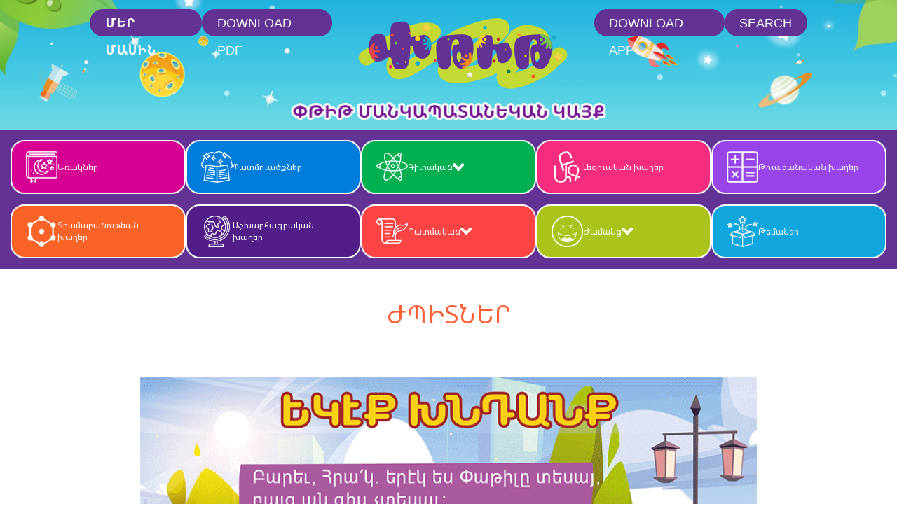

--- FILE ---
content_type: text/html; charset=utf-8
request_url: https://e-ptit.com/humor
body_size: 3860
content:
<!DOCTYPE html>
<html lang="en">
<head>
    <meta name="viewport" content="width=device-width, initial-scale=1">
    <meta charset="utf-8">
    <meta charset="UTF-8" />
    <meta name="description" content="ՓԹԻԹ - Home Page" />
    <meta name="keywords" content="ՓԹԻԹ, ptit" />

    <title>ՓԹԻԹ ՄԱՆԿԱՊԱՏԱՆԵԿԱՆ ԿԱՅՔ</title>

    <script type="text/javascript" src="/Content/specialJS/VirtualKeyboard.compact.3.7.0/vk_loader.js?vk_layout=AM%20Armenian%20Western&vk_skin=flat_gray"></script>
    <link rel="icon" href="/Content/images/favicon.png" />
    <link href="/Content/fonts/font-awesome/css/font-awesome.css" rel="stylesheet" type="text/css" />
    <link href="/Content/fonts/fonts.css" rel="stylesheet" type="text/css" />

    <link href="https://cdn.jsdelivr.net/npm/bootstrap@5.1.3/dist/css/bootstrap.min.css" rel="stylesheet" integrity="sha384-1BmE4kWBq78iYhFldvKuhfTAU6auU8tT94WrHftjDbrCEXSU1oBoqyl2QvZ6jIW3" crossorigin="anonymous">
    <link href="/Content/css/responsive.css?v36" rel="stylesheet" type="text/css" />
    <link href="/Content/css/app.css?v36" rel="stylesheet" />

    <link href="/css/menu/style.css?v36" rel="stylesheet" type="text/css" />
    <link href="/css/menu/responsive.css?v36" rel="stylesheet" type="text/css" />
    <link href="/Content/css/template.css?v41" rel="stylesheet" type="text/css" />

    <link href="/Content/css/bootstrap-fake.css?v36" rel="stylesheet" type="text/css" />

<!-- Google tag (gtag.js) -->
<script async src="https://www.googletagmanager.com/gtag/js?id=G-T2YK8EMJ9F"></script>
<script>
    window.dataLayer = window.dataLayer || [];
    function gtag() { dataLayer.push(arguments); }
    gtag('js', new Date());

    gtag('config', 'G-T2YK8EMJ9F');
</script>
    
</head>
<body>

<header class="header">
    <div class="header__container header-flying">
        <div class="header__wrapper header-flying">
            <a href="/Home/About" class="header__link">մեր մասին</a>
            <a href="/Home/DownloadPdf" class="header__link">Download PDF</a>
            <a href="/" class="header__logo">
                <img src="/Content/images/logo.png" alt="" />
            </a>
            <a href="/Home/Download" class="header__link">Download App</a>
            <a href="/Home/Search" class="header__link">Search</a>
        </div>
        <div style="width: 100%; text-align: center;">
            <img class="header__title" src="/Content/images/logo-text.png" style="width: 450px;" />
        </div>
    </div>
</header><nav class="nav" style="z-index: 1000">
    <div class="nav__mobile-button" id="mobile-button">
        <span class="nav__mobile-button_icon" id="burger"></span>
    </div>
    <div class="nav__wrapper" id="naw-wrapper">
        <ul class="nav__list">
            <li class="nav__item nav__item_1">
                <a href="/Fables" class="nav__link"><img src="/css/menu/images/m1.png" alt="image"> Առակներ</a>
            </li>
            <li class="nav__item nav__item_2">
                <a href="/Stories" class="nav__link"><img src="/css/menu/images/m2.png" alt="image"> Պատմուածքներ</a>
            </li>
            <li class="nav__item nav__item_3 nav__item-dropdown">
                <a href="javascript:void(0);" class="nav__link nav__link-dropdown"><img src="/css/menu/images/m3.png" alt="image"> Գիտական <img src="/css/menu/images/arrow.png" alt="image" class="arw"></a>
                <ul class="nav__dropdown">
                    <li class="nav__dropdown_item">
                        <a href="/Articles/?type=2" class="nav__dropdown_link">Առողջապահական</a>
                    </li>
                    <li class="nav__dropdown_item">
                        <a href="/Articles/?type=4" class="nav__dropdown_link">Զանազան</a>
                    </li>
                </ul>
            </li>
            <li class="nav__item nav__item_4">
                <a href="/games/languagegames" class="nav__link"><img src="/css/menu/images/m4.png" alt="image"> Լեզուական խաղեր</a>
            </li>
            <li class="nav__item nav__item_5">
                <a href="/games/mathgames" class="nav__link"><img src="/css/menu/images/m5.png" alt="image"> Թուաբանական խաղեր</a>
            </li>
        </ul>

        <ul class="nav__list">
            <li class="nav__item nav__item_6">
                <a href="/games/logicgames" class="nav__link"><img src="/css/menu/images/m6.png" alt="image"> Տրամաբանութեան խաղեր</a>
            </li>
            <li class="nav__item nav__item_7">
                <a href="/games/geographygames" class="nav__link"><img src="/css/menu/images/m7.png" alt="image"> Աշխարհագրական խաղեր</a>
            </li>

            <li class="nav__item nav__item_8 nav__item-dropdown">
                <a href="javascript:void(0);" class="nav__link nav__link-dropdown"><img src="/css/menu/images/m8.png" alt="image"> Պատմական <img src="/css/menu/images/arrow.png" alt="image" class="arw"></a>
                <ul class="nav__dropdown">
                    <li class="nav__dropdown_item">
                        <a href="/games/historygames" class="nav__dropdown_link">Խաղեր</a>
                    </li>
                    <li class="nav__dropdown_item">
                        <a href="/Articles/?type=3" class="nav__dropdown_link">Յօդուածներ</a>
                    </li>
                </ul>
            </li>
            <li class="nav__item nav__item_9 nav__item-dropdown">
                <a href="javascript:void(0);" class="nav__link nav__link-dropdown"><img src="/css/menu/images/m9.png" alt="image">Ժամանց <img src="/css/menu/images/arrow.png" alt="image" class="arw"></a>
                <ul class="nav__dropdown">
                    <li class="nav__dropdown_item">
                        <a href="/games/othergames" class="nav__dropdown_link">Խաղեր</a>
                    </li>
                    <li class="nav__dropdown_item">
                        <a href="/humor" class="nav__dropdown_link">Ժպիտներ</a>
                    </li>
                    <li class="nav__dropdown_item">
                        <a href="/Riddles" class="nav__dropdown_link">Հանելուկներ</a>
                    </li>
                </ul>
            </li>

            <li class="nav__item nav__item_10">
                <a href="/Themes" class="nav__link"><img src="/css/menu/images/m10.png" alt="image">Թեմաներ </a>
            </li>

        </ul>
    </div>
</nav>
    <main b-gc88xy479d class="main">

        <div b-gc88xy479d class="clr"></div>
                <div b-gc88xy479d class="entry-header parallax-window">
                    <div b-gc88xy479d class="display-table">
                        <div b-gc88xy479d class="vertical-center">
                            <h1 b-gc88xy479d><span b-gc88xy479d style="color: #ff6136">&#x53A;&#x54A;&#x53B;&#x54F;&#x546;&#x535;&#x550;</span></h1>
                        </div>
                    </div>
                </div>

            <div b-gc88xy479d id="inner-container">
                <div b-gc88xy479d class="ptit-container container">
                    

<div id="gallery-grid">
        <div class="row">
            <div class="col-md-12">
                <h4 class="text-center">
                    <img src="../Content/images/Humor/jbid41.png" style="width: 880px;" />
                </h4>
            </div>
        </div>
        <br />
        <br />
</div>

                    <div b-gc88xy479d class="clr"></div>
                </div>
            </div>
    </main>
<footer class="footer">
    <div class="footer__container">
        <div class="footer__wrapper">
            <div class="footer__section">
                <h3 class="footer__subtitle">Social Media</h3>
                <a class="footer__link-img" href="https://www.facebook.com/ptitmagazine/" target="_blank" rel="nofollow noopener">
                    <img src="/Content/images/fb-like.png" alt="facebook-like" />
                </a>
            </div>
            <div class="footer__section">
                <h3 class="footer__subtitle">Download Our App</h3>
                <a class="footer__link-img" href="https://goo.gl/gg4yCa" target="_blank" rel="nofollow noopener">
                    <img src="/Content/images/google-play.png" alt="google-play" />
                </a>
                <a class="footer__link-img" href="https://goo.gl/k9x3vw" target="_blank" rel="nofollow noopener">
                    <img src="/Content/images/app-store.png" alt="app-store" />
                </a>
            </div>
            <div class="footer__section">
                <h3 class="footer__subtitle">Contact Us</h3>
                <a href="mailto:ptit.vega@gmail.com" class="footer__email" target="_blank" rel="nofollow noopener">
                    <img src="/Content/images/email-icon.png" class="footer__email_img" />
                    <span class="">ptit.vega@gmail.com</span>
                </a>
            </div>
            <div class="footer__section">
                <a href="https://gulbenkian.pt/" target="_blank">
                    <h3 class="footer__subtitle">Our Sponsor</h3>
                    <img src="/Content/images/sponsor-logo.png" class="footer__sponsor" alt="sponsor" />
                    <p class="footer__text">ՓԹԻԹ-ի այս կայքը ֆինանսաւորուած է Գալուստ Կիւլպէնկեան Հիմնարկութեան կողմէ:</p>
                </a>
            </div>
        </div>
    </div>
</footer>
<div class="copyright">
    <p class="copyright__text">Copyright © <span id="year"></span> PTIT. All rights reserved.</p>
</div>

    <script src="https://code.jquery.com/jquery-3.5.1.min.js"></script>
    <script src="https://cdnjs.cloudflare.com/ajax/libs/jquery-validate/1.19.1/jquery.validate.min.js"></script>
    <script src="https://cdnjs.cloudflare.com/ajax/libs/jquery-validation-unobtrusive/3.2.11/jquery.validate.unobtrusive.min.js"></script>
    <script src="https://cdn.jsdelivr.net/npm/bootstrap@5.1.3/dist/js/bootstrap.bundle.min.js" integrity="sha384-ka7Sk0Gln4gmtz2MlQnikT1wXgYsOg+OMhuP+IlRH9sENBO0LRn5q+8nbTov4+1p" crossorigin="anonymous"></script>

    <script src="https://cdn.jsdelivr.net/npm/popper.js@1.16.1/dist/umd/popper.min.js"></script>

    <script type="text/javascript" src="/Content/fireworks/script/soundmanager.js"></script>
    <script type="text/javascript" src="/Content/fireworks/script/fireworks.js"></script>
    <script src="//cdn.jsdelivr.net/npm/sweetalert2@11"></script>
    <script type="text/javascript" src="/Scripts/modernizr-2.8.3.js"></script>
    <script src="/Content/js/script.js"></script>

    
    <script>
        $(document).ready(function () {

            $('.nav-toggle').click(function (e) {
                $('ul#nav').slideToggle();
                $(this).toggleClass('active');
            });
            $(window).resize(function () {
                if ($(window).width() > 800) {
                    $('ul#nav').show();
                } else {
                    $('ul#nav').hide();
                    $('.nav-toggle').removeClass('active');
                }
            });

            $('.has-submenu a').click(function (e) {
                $(this).parents('li').children('ul').slideToggle();
                return false;
            });

            var popoverTriggerList = [].slice.call(document.querySelectorAll('[data-bs-toggle="popover"]'));
            var popoverList = popoverTriggerList.map(function (popoverTriggerEl) {
                return new bootstrap.Popover(popoverTriggerEl);
            });
        });
    </script>


    <!-- Start of StatCounter Code for Default Guide -->
    <script type="text/javascript">
        var sc_project = 10903393;
        var sc_invisible = 0;
        var sc_security = "ce286f9d";
        var scJsHost = (("https:" == document.location.protocol) ? "https://secure." : "http://www.");
        document.write("<script type='text/javascript' src='" +
            scJsHost +
            "statcounter.com/counter/counter.js'></" +
            "script>");
    </script>
    <noscript b-gc88xy479d>
        <div b-gc88xy479d class="statcounter" style="height: 0">
            <a b-gc88xy479d title="web analytics"
               href="http://statcounter.com/" target="_blank">
                <img b-gc88xy479d class="statcounter"
                     src="//c.statcounter.com/10903393/0/ce286f9d/0/" alt="web analytics" />
            </a>
        </div>
    </noscript>
    <!-- End of StatCounter Code for Default Guide -->
</body>
</html>


--- FILE ---
content_type: text/css
request_url: https://e-ptit.com/Content/fonts/fonts.css
body_size: 81
content:
@font-face {
  font-family: 'NotoSansArmenian';
  src: url('NotoSansArmenian.eot?#iefix') format('embedded-opentype'),  url('NotoSansArmenian.woff') format('woff'), url('NotoSansArmenian.ttf')  format('truetype'), url('NotoSansArmenian.svg#NotoSansArmenian') format('svg');
  font-weight: normal;
  font-style: normal;
}

@font-face {
  font-family: 'NotoSansArmenian-Bold';
  src: url('NotoSansArmenian-Bold.eot?#iefix') format('embedded-opentype'),  url('NotoSansArmenian-Bold.woff') format('woff'), url('NotoSansArmenian-Bold.ttf')  format('truetype'), url('NotoSansArmenian-Bold.svg#NotoSansArmenian-Bold') format('svg');
  font-weight: normal;
  font-style: normal;
}


--- FILE ---
content_type: text/css
request_url: https://e-ptit.com/Content/css/responsive.css?v36
body_size: 979
content:
@import "compass/css3";

@media only screen and (min-width :501px) and (max-width :800px) {
    [class*="col-"] {
        width: 50%;
    }

    .hero-content {
        padding: 0px 10px;
    }

    body {
        overflow-x: hidden;
    }

    .top-link {
        left: 20px;
    }

        .top-link.right {
            right: 20px;
            left: auto;
        }

    .owl-buttons {
        left: 2%;
        right: 2%;
    }

    h1.entry-title {
        text-align: center;
    }

        h1.entry-title img {
            max-width: 80%;
            height: auto;
            display: block;
            margin: 0px auto;
        }

    .padding-left-120 {
        padding-left: 0px;
    }

    h1 a.small-action-btn {
        float: none;
        display: inline-block;
        margin-top: 10px;
    }
}

@media only screen and (min-width :320px) and (max-width :800px) {
    .nav-toggle {
        display: block;
    }

    ul#nav {
        display: none;
    }

        ul#nav li {
            float: none;
            display: block;
            width: 100%;
            text-align: left;
        }

            ul#nav li a {
                display: block;
                text-align: left;
                min-height: 50px;
                height: auto;
                line-height: 48px;
                padding: 0px;
                padding-left: 100px;
            }

                ul#nav li a img {
                    position: absolute;
                    left: 0px;
                    height: 32px !important;
                    max-width: auto !important;
                    width: auto;
                    left: 60px;
                }

    .nav-toggle.active i:before {
        content: "\f00d";
    }

    .add-reponsive-padding .col-3 {
        margin-bottom: 20px;
    }

    .hero-content {
        padding: 0px 50px;
    }

    .section.add-reponsive-padding {
        background: #283659 !important;
    }

    ul#nav li ul {
        display: none;
        width: 100%;
        position: static;
    }

    ul#nav li:hover ul {
        display: none;
    }

    ul#nav li li a {
        height: auto;
        min-height: 30px;
        line-height: 14px;
        font-size: 12px;
        padding-left: 100px;
    }
}

@media only screen and (min-width :320px) and (max-width :500px) {
    .logo img {
        max-width: 320px;
        left: -40px;
    }

    h1.entry-title img {
        max-width: 100%;
    }

    [class*="col-"] {
        float: none;
        display: block;
        padding: 10px;
        width: 100%;
    }

    .hero-content {
        padding: 0px 20px;
    }

    body {
        overflow-x: hidden;
    }

    .hero-content .img-holder {
        float: none;
        display: block;
        margin: 0px auto;
    }

    .hero-content .col-7.pull-right {
        float: none;
        text-align: center;
        display: block;
    }

    footer {
        text-align: center;
    }

    .top-link {
        display: none;
    }

    .hero-content .img-holder {
        width: 230px;
        height: 230px;
    }

    .owl-buttons {
        left: 5%;
        right: 5%;
    }

    h1.entry-title {
        text-align: center;
    }

        h1.entry-title img {
            max-width: 80% !important;
            height: auto !important;
            display: block;
            margin: 0px auto;
        }

    .padding-left-120 {
        padding-left: 0px;
    }

    h1 a.small-action-btn {
        float: none;
        display: inline-block;
        margin-top: 10px;
    }
}

@media only screen and (min-width :320px) and (max-width :360px) {
}

.responsive-scale {
    zoom: 0.4;
}

@media screen and (min-width: 400px) {
    .responsive-scale {
        zoom: 0.4;
    }

    .bt-offset-md-2 {
        margin-left: 0;
    }

    .bt-offset-md-4 {
        margin-left: 25%;
    }
}

@media screen and (min-width: 600px) {
    .responsive-scale {
        zoom: 0.5;
    }
}

@media screen and (min-width: 800px) {
    .responsive-scale {
        zoom: 0.6;
    }
}

@media screen and (min-width: 1000px) {
    .responsive-scale {
        zoom: 0.7;
    }
}

@media screen and (min-width: 1200px) {
    .responsive-scale {
        zoom: 0.8;
    }
}

@media screen and (min-width: 1400px) {
    .responsive-scale {
        zoom: 1;
    }
}


--- FILE ---
content_type: text/css
request_url: https://e-ptit.com/Content/css/app.css?v36
body_size: 5648
content:
/*
  - reset CSS -
  http://meyerweb.com/eric/tools/css/reset/
  v2.0-modified | 20110126
  License: none (public domain)
*/
/* line 8, sass/_reset.scss */
html, body, div, span, applet, object, iframe,
h1, h2, h3, h4, h5, h6, p, blockquote, pre,
a, abbr, acronym, address, big, cite, code,
del, dfn, em, img, ins, kbd, q, s, samp,
small, strike, strong, sub, sup, tt, var,
b, u, i, center,
dl, dt, dd, ol, ul, li,
fieldset, form, label, legend,
table, caption, tbody, tfoot, thead, tr, th, td,
article, aside, canvas, details, embed,
figure, figcaption, footer, header, hgroup,
menu, output, ruby, section, summary,
time, mark, audio, video {
    margin: 0;
    padding: 0;
    border: 0;
    font-size: 100%;
    font: inherit;
    /*vertical-align: baseline;*/

    font-family: 'NotoSansArmenian', sans-serif;
    box-sizing: border-box;
}

/* make sure to set some focus styles for accessibility */
/* line 31, sass/_reset.scss */
:focus {
    outline: 0;
}

/* HTML5 display-role reset for older browsers */
/* line 36, sass/_reset.scss */
article, aside, details, figcaption, figure,
footer, header, hgroup, menu, section {
    display: block;
}

/* line 41, sass/_reset.scss */
body {
    line-height: 1;
}
ul {
    list-style-type: none;
}
/* line 45, sass/_reset.scss */
ol, ul {
    list-style: none;
}

/* line 49, sass/_reset.scss */
blockquote, q {
    quotes: none;
}

    /* line 53, sass/_reset.scss */
    blockquote:before, blockquote:after,
    q:before, q:after {
        content: '';
        content: none;
    }

/* line 59, sass/_reset.scss */
table {
    border-collapse: collapse;
    border-spacing: 0;
}

/* line 64, sass/_reset.scss */
input[type=search]::-webkit-search-cancel-button,
input[type=search]::-webkit-search-decoration,
input[type=search]::-webkit-search-results-button,
input[type=search]::-webkit-search-results-decoration {
    -webkit-appearance: none;
    -moz-appearance: none;
}

/* line 72, sass/_reset.scss */
input[type=search] {
    -webkit-appearance: none;
    -moz-appearance: none;
    -webkit-box-sizing: content-box;
    -moz-box-sizing: content-box;
    box-sizing: content-box;
}

/* line 80, sass/_reset.scss */
textarea {
    overflow: auto;
    vertical-align: top;
    resize: vertical;
}

/* base CSS */
/* line 3, sass/_base.scss */
* {
    font-family: 'Noto Sans Armenian', sans-serif;
    padding: 0;
    margin: 0;
    box-sizing: border-box;
}

/* line 8, sass/_base.scss */
html, body {
    height: 100%;
}

/* line 12, sass/_base.scss */
html {
    font-size: 18px;
}

/* line 16, sass/_base.scss */
button {
    background: transparent;
    border: none;
    cursor: pointer;
}

/* line 22, sass/_base.scss */
:focus {
    outline: 0 !important;
}

/* line 40, sass/_base.scss */
img, iframe {
    max-width: 100%;
}

/* line 44, sass/_base.scss */
img, textarea {
    vertical-align: top;
}

/* line 48, sass/_base.scss */
textarea {
    resize: none;
}

/* line 52, sass/_base.scss */
a {
    text-decoration: none;
}

    /* line 56, sass/_base.scss */
    a:hover {
        text-decoration: none;
    }

    /* line 60, sass/_base.scss */
    a:hover {
        text-decoration: none;
    }

/* line 64, sass/_base.scss */
body {
    background-color: #FFFFFF;
    display: flex;
    flex-direction: column;
}

/* line 71, sass/_base.scss */
.d-inline-block {
    display: inline-block;
}

/* line 75, sass/_base.scss */
.d-flex {
    display: flex;
}

/* line 79, sass/_base.scss */
.flex-1 {
    flex: 1;
}

/* line 83, sass/_base.scss */
.align-center {
    align-items: center;
}

/* line 87, sass/_base.scss */
.justify-content-between {
    justify-content: space-between;
}

/* line 91, sass/_base.scss */
.justify-content-center {
    justify-content: center;
}

/* line 95, sass/_base.scss */
.h-100 {
    height: 100%;
}

/* line 99, sass/_base.scss */
.container {
    padding-left: 30px;
    padding-right: 30px;
}

/* fonts */
@font-face {
    font-family: 'NotoSansArmenian';
    src: url("../../fonts/NotoSansArmenian.eot?#iefix") format("embedded-opentype"), url("../../Content/fonts/NotoSansArmenian.woff") format("woff"), url("../../Content/fonts/NotoSansArmenian.ttf") format("truetype"), url("../../Content/fonts/NotoSansArmenian.svg#NotoSansArmenian") format("svg");
    font-weight: normal;
    font-style: normal;
}

@font-face {
    font-family: 'NotoSansArmenian-Bold';
    src: url("../../Content/fonts/NotoSansArmenian-Bold.eot?#iefix") format("embedded-opentype"), url("../../Content/fonts/NotoSansArmenian-Bold.woff") format("woff"), url("../../Content/fonts/NotoSansArmenian-Bold.ttf") format("truetype"), url("../../Content/fonts/NotoSansArmenian-Bold.svg#NotoSansArmenian-Bold") format("svg");
    font-weight: normal;
    font-style: normal;
}

/* line 2, sass/_header.scss */
.header {
    background: no-repeat center/cover url("../../Content/images/banner.jpg");
}

@media only screen and (max-width: 768px) {
    /* line 2, sass/_header.scss */
    .header {
        min-height: 10rem;
    }
}

@media only screen and (max-width: 570px) {
    /* line 2, sass/_header.scss */
    .header {
        min-height: 8rem;
    }
}
/* line 10, sass/_header.scss */
.header__container {
    margin: 0 auto;
    max-width: 80%;
    padding: 1vw 0;
    height: 100%;
    display: flex;
    flex-direction: column;
    justify-content: space-between;
}

@media only screen and (max-width: 1024px) {
    /* line 10, sass/_header.scss */
    .header__container {
        max-width: 90%;
        padding: 2vw 0;
    }
}
/* line 22, sass/_header.scss */
.header__container:after {
    background: no-repeat center/contain url("../../Content/images/icon-4.png");
    bottom: 16%;
    height: 3rem;
    right: 0;
    width: 3.5rem;
    animation: scaling 5s ease-out 2s infinite both;
}

@media only screen and (max-width: 570px) {
    /* line 22, sass/_header.scss */
    .header__container:after {
        display: none;
    }
}
/* line 33, sass/_header.scss */
.header__container:before {
    background: no-repeat center/contain url("../../Content/images/icon-1.png");
    bottom: 16%;
    height: 3rem;
    left: -7%;
    width: 3rem;
    animation: shake-up 5s ease-out 2s infinite both;
}

@media only screen and (max-width: 1024px) {
    /* line 33, sass/_header.scss */
    .header__container:before {
        left: -5%;
        width: 2.5rem;
    }
}

@media only screen and (max-width: 570px) {
    /* line 33, sass/_header.scss */
    .header__container:before {
        display: none;
    }
}
/* line 49, sass/_header.scss */
.header__wrapper {
    align-items: flex-start;
    display: flex;
    justify-content: space-between;
}

@media only screen and (max-width: 570px) {
    /* line 49, sass/_header.scss */
    .header__wrapper {
        justify-content: center;
    }
}
/* line 56, sass/_header.scss */
.header__wrapper:after {
    background: no-repeat center/contain url("../../Content/images/icon-3.png");
    bottom: 34%;
    height: 3rem;
    right: 18%;
    width: 4rem;
    animation: shake-left 6s ease-out infinite both;
}

@media only screen and (max-width: 1024px) {
    /* line 56, sass/_header.scss */
    .header__wrapper:after {
        bottom: -40%;
        width: 3rem;
    }
}

@media only screen and (max-width: 570px) {
    /* line 56, sass/_header.scss */
    .header__wrapper:after {
        bottom: 0;
        right: 0;
    }
}
/* line 72, sass/_header.scss */
.header__wrapper:before {
    background: no-repeat center/contain url("../../Content/images/icon-2.png");
    bottom: 16%;
    height: 3.5rem;
    left: 7%;
    width: 3.5rem;
    animation: scaling 6s ease-out infinite both;
}

@media only screen and (max-width: 1440px) {
    /* line 72, sass/_header.scss */
    .header__wrapper:before {
        bottom: 6%;
    }
}

@media only screen and (max-width: 1024px) {
    /* line 72, sass/_header.scss */
    .header__wrapper:before {
        bottom: -40%;
        width: 2.5rem;
    }
}

@media only screen and (max-width: 570px) {
    /* line 72, sass/_header.scss */
    .header__wrapper:before {
        left: 0;
    }
}
/* line 91, sass/_header.scss */
.header__logo {
    align-self: center;
    text-align: center;
    margin-top: 1vw;
    width: 30vw;
}

@media only screen and (max-width: 570px) {
    /* line 91, sass/_header.scss */
    .header__logo {
        width: 50vw;
    }
}
/* line 99, sass/_header.scss */
.header__logo img {
    margin: 0 auto 5%;
    max-width: 100%;
    width: 80%;
}
/* line 105, sass/_header.scss */
.header__link {
    background-color: #623394;
    border-radius: 1.1rem;
    color: #FFFFFF;
    font: 1rem/2.2rem NotoSansArmenian-Bold, sans-serif;
    height: 2.2rem;
    padding: 0 1.2rem;
    text-transform: uppercase;
    transition: background-color .2s ease;
}
    /* line 114, sass/_header.scss */
    .header__link:hover {
        background-color: #4d0062;
    }

@media only screen and (max-width: 1024px) {
    /* line 105, sass/_header.scss */
    .header__link {
        font: .8rem/1.6rem NotoSansArmenian-Bold, sans-serif;
        height: 1.6rem;
    }
}

@media only screen and (max-width: 570px) {
    /* line 105, sass/_header.scss */
    .header__link {
        display: none;
    }
}
/* line 125, sass/_header.scss */
.header__title {
    color: #FFFFFF;
    font: 1.6rem/1.5 NotoSansArmenian-Bold, sans-serif;
    text-align: center;
    text-transform: uppercase;
}

@media only screen and (max-width: 1024px) {
    /* line 125, sass/_header.scss */
    .header__title {
        font-size: 1.2rem;
    }
}

@media only screen and (max-width: 570px) {
    /* line 125, sass/_header.scss */
    .header__title {
        font-size: 1rem;
    }
}
/* line 137, sass/_header.scss */
.header .header-flying {
    position: relative;
}
    /* line 139, sass/_header.scss */
    .header .header-flying:after, .header .header-flying:before {
        content: '';
        position: absolute;
        transform: translateZ(0);
        will-change: transform;
    }

@-webkit-keyframes shake-up {
    0% {
        transform: translateY(0);
    }

    33% {
        transform: translateY(-10px);
    }

    66% {
        transform: translateY(0);
    }
}

@-moz-keyframes shake-up {
    0% {
        transform: translateY(0);
    }

    33% {
        transform: translateY(-10px);
    }

    66% {
        transform: translateY(0);
    }
}

@-ms-keyframes shake-up {
    /* line 151, sass/_header.scss */
    0% {
        transform: translateY(0);
    }
    /* line 155, sass/_header.scss */
    33% {
        transform: translateY(-10px);
    }
    /* line 159, sass/_header.scss */
    66% {
        transform: translateY(0);
    }
}

@-o-keyframes shake-up {
    0% {
        transform: translateY(0);
    }

    33% {
        transform: translateY(-10px);
    }

    66% {
        transform: translateY(0);
    }
}

@keyframes shake-up {
    0% {
        transform: translateY(0);
    }

    33% {
        transform: translateY(-10px);
    }

    66% {
        transform: translateY(0);
    }
}

@-webkit-keyframes shake-left {
    0% {
        transform: translateX(0);
    }

    33% {
        transform: translateX(-8px);
    }

    66% {
        transform: translateX(0);
    }
}

@-moz-keyframes shake-left {
    0% {
        transform: translateX(0);
    }

    33% {
        transform: translateX(-8px);
    }

    66% {
        transform: translateX(0);
    }
}

@-ms-keyframes shake-left {
    /* line 166, sass/_header.scss */
    0% {
        transform: translateX(0);
    }
    /* line 170, sass/_header.scss */
    33% {
        transform: translateX(-8px);
    }
    /* line 174, sass/_header.scss */
    66% {
        transform: translateX(0);
    }
}

@-o-keyframes shake-left {
    0% {
        transform: translateX(0);
    }

    33% {
        transform: translateX(-8px);
    }

    66% {
        transform: translateX(0);
    }
}

@keyframes shake-left {
    0% {
        transform: translateX(0);
    }

    33% {
        transform: translateX(-8px);
    }

    66% {
        transform: translateX(0);
    }
}

@-webkit-keyframes scaling {
    0% {
        transform: scale(1);
    }

    33% {
        transform: scale(1.2);
    }

    66% {
        transform: scale(1);
    }
}

@-moz-keyframes scaling {
    0% {
        transform: scale(1);
    }

    33% {
        transform: scale(1.2);
    }

    66% {
        transform: scale(1);
    }
}

@-ms-keyframes scaling {
    /* line 181, sass/_header.scss */
    0% {
        transform: scale(1);
    }
    /* line 185, sass/_header.scss */
    33% {
        transform: scale(1.2);
    }
    /* line 189, sass/_header.scss */
    66% {
        transform: scale(1);
    }
}

@-o-keyframes scaling {
    0% {
        transform: scale(1);
    }

    33% {
        transform: scale(1.2);
    }

    66% {
        transform: scale(1);
    }
}

@keyframes scaling {
    0% {
        transform: scale(1);
    }

    33% {
        transform: scale(1.2);
    }

    66% {
        transform: scale(1);
    }
}

.popover {
    border: 2px solid #306bd5;
}

.popover-body {
    background-color: #73a0f1;
    color: #FFFFFF;
}

/* line 2, sass/_main.scss */

.section__subtitle-1 {
    display: grid;
    grid-gap: 2rem;
    grid-template-columns: repeat(3, 1fr);
}


@media(max-width: 991px) {
    .section__subtitle-1 .home-language-game {
        width: 47% !important;
    }
}

@media(max-width: 767px) {
    .section__subtitle-1 .home-language-game {
        width: 100% !important;
    }

    .new-other-games .col-md-3 {
        width: 50% !important;
    }
}

@media(max-width: 467px) {
    .new-other-games .col-md-3 {
        width: 100% !important;
    }
}


.section__subtitle-1 .box {
    max-width: unset;
    margin: 0;
}

@media only screen and (max-width: 1200px) {
    .section__subtitle-1 {
        grid-template-columns: repeat(2, 1fr);
    }
}

@media only screen and (max-width: 570px) {
    .section__subtitle-1 {
        grid-template-columns: repeat(1, 1fr);
    }
}



/*.section {
  min-height: 25rem; }*/
@media only screen and (max-width: 1440px) {
    /* line 2, sass/_main.scss */
    .section {
        min-height: 20rem;
    }
}
/* line 7, sass/_main.scss */
.section:not(.section-wave) {
    padding: 3rem 0;
}

@media only screen and (max-width: 768px) {
    /* line 7, sass/_main.scss */
    .section:not(.section-wave) {
        padding: 1rem 0;
    }
}
/* line 14, sass/_main.scss */
.section-wave:after, .section-wave:before {
    content: '';
    display: block;
    height: 7rem;
}

@media only screen and (max-width: 1440px) {
    /* line 14, sass/_main.scss */
    .section-wave:after, .section-wave:before {
        height: 5.5rem;
    }
}

@media only screen and (max-width: 1024px) {
    /* line 14, sass/_main.scss */
    .section-wave:after, .section-wave:before {
        height: 4rem;
    }
}

@media only screen and (max-width: 768px) {
    /* line 14, sass/_main.scss */
    .section-wave:after, .section-wave:before {
        height: 3rem;
    }
}

@media only screen and (max-width: 570px) {
    /* line 14, sass/_main.scss */
    .section-wave:after, .section-wave:before {
        height: 2rem;
    }
}
/* line 32, sass/_main.scss */
.section-wave:after {
    background: no-repeat bottom center/cover url("../../Content/images/wave-bottom.png");
}
/* line 35, sass/_main.scss */
.section-wave:before {
    background: no-repeat top center/cover url("../../Content/images/wave-top.png");
}
/* line 39, sass/_main.scss */
.section-2 {
    background: no-repeat center/cover url("../../Content/images/section-back-2.png");
}
/* line 42, sass/_main.scss */
.section-4 {
    background: no-repeat center/cover url("../../Content/images/section-back-4.png");
}
/* line 45, sass/_main.scss */
.section__container {
    margin: 0 auto;
    max-width: 60%;
}

@media only screen and (max-width: 1440px) {
    /* line 45, sass/_main.scss */
    .section__container {
        max-width: 80%;
    }
}

@media only screen and (max-width: 1024px) {
    /* line 45, sass/_main.scss */
    .section__container {
        max-width: 90%;
        margin-bottom: 1rem;
    }
}
/* line 56, sass/_main.scss */
.section__title {
    font: 1.6rem/1.5 NotoSansArmenian-Bold, sans-serif;
    text-align: center;
}

@media only screen and (max-width: 1440px) {
    /* line 56, sass/_main.scss */
    .section__title {
        font-size: 1.4rem;
    }
}

@media only screen and (max-width: 570px) {
    /* line 56, sass/_main.scss */
    .section__title {
        margin-top: 1.2rem;
    }
}
/* line 65, sass/_main.scss */
.section__title:after {
    border-radius: .2rem;
    content: '';
    display: flex;
    height: .2rem;
    margin: 1rem auto 2rem;
    width: 8rem;
}

@media only screen and (max-width: 768px) {
    /* line 65, sass/_main.scss */
    .section__title:after {
        margin: 1rem auto !important;
    }
}

@media only screen and (max-width: 570px) {
    /* line 65, sass/_main.scss */
    .section__title:after {
        margin: .5rem auto 1rem !important;
    }
}
/* line 79, sass/_main.scss */
.section__title-1 {
    text-align: left;
    color: #623394;
}
    /* line 82, sass/_main.scss */
    .section__title-1:after {
        background-color: #623394;
        margin-left: 0;
    }

@media only screen and (max-width: 768px) {
    /* line 79, sass/_main.scss */
    .section__title-1 {
        text-align: center;
    }
}
/* line 90, sass/_main.scss */
.section__title-2 {
    color: #fbd313;
}
    /* line 92, sass/_main.scss */
    .section__title-2:after {
        background-color: #fbd313;
    }
/* line 96, sass/_main.scss */
.section__title-3 {
    color: #623394;
}
    /* line 98, sass/_main.scss */
    .section__title-3:after {
        background-color: #623394;
    }
/* line 102, sass/_main.scss */
.section__title-4 {
    color: #c5d934;
}
    /* line 104, sass/_main.scss */
    .section__title-4:after {
        background-color: #c5d934;
    }
/* line 108, sass/_main.scss */
.section__title-5 {
    color: #f24c6c;
}
    /* line 110, sass/_main.scss */
    .section__title-5:after {
        background-color: #f24c6c;
    }
/* line 115, sass/_main.scss */
.section__wrapper {
    display: flex;
}

@media only screen and (max-width: 768px) {
    /* line 115, sass/_main.scss */
    .section__wrapper {
        flex-direction: column;
        text-align: center;
    }
}
/* line 122, sass/_main.scss */
.section__text-wrapper {
    flex: 0 1 60%;
}
/* line 125, sass/_main.scss */
.section__subtitle-1 {
    color: #272727;
    font: 1.1rem/1.3 NotoSansArmenian, sans-serif;
    margin-bottom: 3rem;
    font-weight: bold;
    padding-bottom: 2px;
}

.section__subtitle {
    color: #FFFFFF;
    font: 1.8rem/1.2 NotoSansArmenian, sans-serif;
    margin-bottom: 1rem;
}

@media only screen and (max-width: 1440px) {
    /* line 125, sass/_main.scss */
    .section__subtitle {
        font-size: 1.4rem;
    }

    .section__subtitle-1 {
        font-size: 1.4rem;
    }
}
/* line 133, sass/_main.scss */
.section__text {
    color: #FFFFFF;
    font: .9rem/1.5 NotoSansArmenian, sans-serif;
    margin-bottom: 1.5rem;
}
/* line 137, sass/_main.scss */
.section__text-1 {
    color: #272727;
    font: .8rem/1.5 NotoSansArmenian, sans-serif;
    margin-bottom: 1rem;
}
/* line 143, sass/_main.scss */
.section__img-wrapper {
    flex: 0 1 40%;
    margin: 0 6%;
}

@media only screen and (max-width: 768px) {
    /* line 143, sass/_main.scss */
    .section__img-wrapper {
        flex: 1;
        margin: 2rem auto;
        max-width: 90%;
        width: 20rem;
    }
}

@media only screen and (max-width: 570px) {
    /* line 143, sass/_main.scss */
    .section__img-wrapper {
        margin-top: 0;
    }
}
/* line 156, sass/_main.scss */
.section__link {
    border-radius: 2.6rem;
    color: #FFFFFF;
    display: inline-block;
    font: 1rem/2.2rem NotoSansArmenian-Bold, sans-serif;
    height: 2.6rem;
    padding: 0 1.2rem;
    transition: all .2s ease;
}

@media only screen and (max-width: 1024px) {
    /* line 156, sass/_main.scss */
    .section__link {
        margin-bottom: 1rem;
    }
}

@media only screen and (max-width: 768px) {
    /* line 156, sass/_main.scss */
    .section__link {
        border-radius: 2rem;
        font: .8rem/1.6rem NotoSansArmenian-Bold, sans-serif;
        height: 2rem;
        padding: 0 1.2rem;
    }
}
/* line 173, sass/_main.scss */
.section__link:after {
    content: '';
    display: inline-block;
    margin-left: .8rem;
    width: 1rem;
    height: .7rem;
}
/* line 180, sass/_main.scss */
.section__link:hover {
    color: #272727;
}
/* line 183, sass/_main.scss */
.section__link-1 {
    background-color: #abc31b;
    border-bottom: .4rem solid #9eb419;
}
    /* line 186, sass/_main.scss */
    .section__link-1:after {
        background: no-repeat center/cover url("../../Content/images/arrows.png");
    }
    /* line 189, sass/_main.scss */
    .section__link-1:hover {
        background-color: #879d08;
        border-bottom: .4rem solid #486603;
    }
/* line 194, sass/_main.scss */
.section__link-2 {
    background-color: #fad016;
    border-bottom: .4rem solid #e6c014;
}
    /* line 197, sass/_main.scss */
    .section__link-2:after {
        background: no-repeat center/cover url("../../Content/images/arrows-white.png");
    }
    /* line 200, sass/_main.scss */
    .section__link-2:hover {
        background-color: #deb80d;
        border-bottom: .4rem solid #b09209;
    }
/* line 205, sass/_main.scss */
.section__link-4 {
    background-color: #c5d934;
    border-bottom: .4rem solid #b6c830;
}
    /* line 208, sass/_main.scss */
    .section__link-4:after {
        background: no-repeat center/cover url("../../Content/images/arrows.png");
    }
    /* line 211, sass/_main.scss */
    .section__link-4:hover {
        background-color: #a2b62a;
        border-bottom: .4rem solid #88931f;
    }

/* line 2, sass/_footer.scss */
.footer {
    background-color: #112f5b;
}
/* line 4, sass/_footer.scss */
.footer__container {
    margin: 0 auto;
    max-width: 60%;
}

@media only screen and (max-width: 1440px) {
    /* line 4, sass/_footer.scss */
    .footer__container {
        max-width: 80%;
    }
}

@media only screen and (max-width: 1024px) {
    /* line 4, sass/_footer.scss */
    .footer__container {
        max-width: 90%;
    }
}
/* line 14, sass/_footer.scss */
.footer__wrapper {
    display: flex;
    justify-content: space-between;
    padding: 2rem 0;
}

@media only screen and (max-width: 768px) {
    /* line 14, sass/_footer.scss */
    .footer__wrapper {
        flex-direction: column;
        text-align: center;
    }
}
/* line 23, sass/_footer.scss */
.footer__section {
    flex: 1;
}

@media only screen and (max-width: 768px) {
    /* line 26, sass/_footer.scss */
    .footer__section:not(:last-child) {
        margin-bottom: 2rem;
    }
}
/* line 31, sass/_footer.scss */
.footer__subtitle {
    color: #c5d934;
    font: 1rem/1.5 NotoSansArmenian, sans-serif;
    margin-bottom: 1rem;
}
/* line 36, sass/_footer.scss */
.footer__link-img {
    display: inline-block;
    margin-bottom: .6rem;
    margin-right: .6rem;
    width: 6rem;
}

@media only screen and (max-width: 768px) {
    /* line 36, sass/_footer.scss */
    .footer__link-img {
        margin: 0 .3rem;
    }
}
/* line 45, sass/_footer.scss */
.footer__email {
    color: #FFFFFF;
    display: inline-block;
    font: .8rem/1.5 NotoSansArmenian, sans-serif;
}
/* line 49, sass/_footer.scss */
.footer__email_img {
    height: auto;
    margin-right: .2rem;
    vertical-align: middle;
    width: 1rem;
}
/* line 56, sass/_footer.scss */
.footer__sponsor {
    margin-bottom: 1rem;
    width: 10rem;
}
/* line 60, sass/_footer.scss */
.footer__text {
    color: #FFFFFF;
    font: .8rem/1.5 NotoSansArmenian, sans-serif;
}

/* line 66, sass/_footer.scss */
.copyright {
    background-color: #0c254a;
}
/* line 68, sass/_footer.scss */
.copyright__text {
    color: #FFFFFF;
    font: .8rem/1.5 NotoSansArmenian, sans-serif;
    padding: .8rem 0;
    text-align: center;
}

.footer-wrapper {
    gap: 2rem;
}

.footer__section {
    flex: auto !important;
    max-width: 15rem !important;
}

@media screen and (max-width: 768px) {
    .footer-wrapper {
        align-items: center !important;
    }
}

@media(max-width: 991px) {
    .new-other-games .col-3 {
        width: 50% !important;
    }
}

@media(max-width: 768px) {
    .new-other-games .col-3 {
        width: 100% !important;
    }
}

/* SEARCH PAGE*/
/* ============= */
.search_button {
    background-color: #623394;
    border-radius: 1.1rem;
    color: #FFFFFF;
    font: 1rem/2.2rem NotoSansArmenian-Bold, sans-serif;
    height: 2.7rem;
    padding: 0 1.2rem;
    text-transform: uppercase;
    transition: background-color .2s ease;
    width: 8rem;
}
    /* line 114, sass/_header.scss */
    .search_button:hover {
        background-color: #4d0062;
    }

.search-textbox {
    border-inline-color: #623394;
    border-radius: 1.1rem;
    border-style: solid;
    border-width: 0.2rem;
    color: #623394;
    font-family: 'FontAwesome';
    font: 1rem/2.2rem NotoSansArmenian-Bold, sans-serif,;
    border-color: #4d0062;
}

--- FILE ---
content_type: text/css
request_url: https://e-ptit.com/css/menu/style.css?v36
body_size: 1709
content:
@import url('https://fonts.googleapis.com/css2?family=Noto+Sans+Armenian:wght@100;200;300;400;500;600;700;800;900&display=swap');

* {
    font-family: 'Noto Sans Armenian', sans-serif;
    padding: 0;
    margin: 0;
    box-sizing: border-box;
}

    *:focus {
        outline: none;
    }

ul {
    list-style-type: none;
}

.nav {
    display: flex;
    flex-wrap: wrap;
    padding-left: 0;
    margin-bottom: 0;
    list-style: none;
}


.nav__wrapper {
    position: relative;
    width: 100%;
    background: #623394;
    padding: 0 0px;
}

@media only screen and (max-width: 1024px) {


    .nav__wrapper {
        display: none;
    }
}


.nav__mobile-button {
    display: none;
}

@media only screen and (max-width: 1024px) {

    .nav__mobile-button {
        background-color: #21a7dc;
        cursor: pointer;
        display: block;
        padding: .7rem 0 .5rem;
        text-align: center;
        width: 100%;
    }

    .nav__link img {
        width: 36px;
        height: 36px;
        object-fit: contain;
    }

        .nav__link img.arw {
            width: 16px;
        }
}

.nav__mobile-button_icon {
    background: no-repeat center/contain url("images/menu-burger.png");
    display: inline-block;
    height: 1.8rem;
    width: 1.8rem;
}

    .nav__mobile-button_icon.active {
        background: no-repeat center/contain url("images/menu-close.png");
    }


.nav__list {
    display: flex;
    height: 6vw;
    padding: 0;
    margin: 15px;
    gap: 15px;
}

@media only screen and (max-width: 1024px) {

    .nav__list {
        flex-direction: column;
        height: unset;
    }
}


.nav__item {
    text-align: center;
    width: 20%;
    transition: background-color .2s ease;
    border-radius: 20px;
    padding: 0px 20px;
    border: 2px solid #fff;
}

@media only screen and (max-width: 1024px) {

    .nav__item {
        flex: 1;
        width: 100%;
        border-radius: 7px;
    }
}

.nav__item:hover {
    background-color: #828282;
}


@media only screen and (max-width: 1024px) {

    .nav__item > a:before {
        height: 2rem;
        margin: 0 1rem;
        width: 2rem;
    }
}

.nav__item_1 {
    background-color: #D60093;
}

.nav__item_2 {
    background-color: #007DDA;
}

.nav__item_3 {
    background-color: #00B050;
}


.nav__item_4 {
    background-color: #F62D7E;
}
    /* line 77, sass/_nav.scss */
    .nav__item_4 > a:after {
        background: no-repeat center/contain url("../../Content/images/nav-icons/nav-icon_4.png");
    }

.nav__item_5 {
    background-color: #9745E9;
}

.nav__item_6 {
    background-color: #FA6328;
}

.nav__item_7 {
    background-color: #511E87;
}


.nav__item_8 {
    background-color: #FD4444;
}


.nav__item_9 {
    background-color: #ABC31B;
}


.nav__item_10 {
    background-color: #11A6DE;
}



.nav__item-dropdown {
    position: relative;
}


.nav__link:hover {
    color: #FFFFFF;
}

.nav__link {
    color: #FFFFFF;
    display: flex;
    font-size: 1.2rem;
    height: 100%;
    justify-content: flex-start;
    gap: 15px;
    border-radius: 20px;
    align-items: center;
    text-decoration: none;
    text-align: left;
    line-height: 1.4;
}

    .nav__link img {
        width: 45px;
        height: 45px;
        object-fit: contain;
    }


        .nav__link img.arw {
            width: 16px;
            height: auto;
        }


@media only screen and (max-width: 1699px) {

    .nav__link {
        font-size: 0.95rem;
    }
}


@media only screen and (max-width: 1400px) {

    .nav__link {
        font-size: 0.9rem;
    }
}

@media only screen and (max-width: 1300px) {

    .nav__link {
        font-size: 0.7rem;
    }
}

@media only screen and (max-width: 1199px) {

    .nav__link {
        font-size: 0.6rem;
        gap: 10px;
    }

        .nav__link img {
            width: 36px;
            height: 36px;
            object-fit: contain;
        }

            .nav__link img.arw {
                width: 10px;
            }
}

@media only screen and (max-width: 1024px) {

    .nav__link {
        align-items: center;
        flex-direction: row;
        font-size: 1.2rem;
        justify-content: flex-start;
        padding: .5rem 0;
    }
}

@media only screen and (max-width: 570px) {
    .nav__link {
        font-size: 1rem;
    }
}

.nav__link-dropdown {
    position: relative;
}


.nav__dropdown {
    background-color: #828282;
    border-radius: .8rem;
    display: none;
    left: 0;
    min-height: 120px;
    position: absolute;
    text-align: left;
    top: calc(100% + .5rem);
    padding: .7rem 0;
    min-width: 200px;
    z-index: 9;
    /*! border: 2px solid #fff; */
}

@media only screen and (max-width: 1024px) {

    .nav__dropdown {
        border-radius: 8px;
        padding: 0;
        position: static;
    }
}

@media only screen and (min-width: 1025px) {

    .nav__dropdown:before {
        background-color: transparent;
        bottom: 100%;
        content: '';
        height: .5rem;
        left: 0;
        position: absolute;
        right: 0;
    }
}

.nav__dropdown_link:hover {
    color: #FFFFFF;
}

.nav__dropdown_link {
    background-color: transparent;
    color: #FFFFFF;
    display: block;
    font-size: 1.2rem;
    padding: 7px 1.2rem;
    transition: background-color .2s ease;
    white-space: nowrap;
    text-decoration: none;
}

@media only screen and (max-width: 1024px) {

    .nav__dropdown_link {
        font-size: 1.2rem;
        padding: .6rem 1.2rem .6rem 4rem;
    }
}

@media only screen and (max-width: 570px) {

    .nav__dropdown_link {
        font-size: .9rem;
    }
}

.nav__dropdown_link:hover {
    background-color: #8965b0;
}

.nav__item-dropdown:hover .nav__dropdown {
    display: block;
}







@media only screen and (min-width: 1700px) {

    .nav__link {
        font-size: 1.3rem;
    }

    .nav__dropdown_link {
        font-size: 1.4rem;
    }
}

@media only screen and (min-width: 1900px) {

    .nav__link {
        font-size: 1.5rem;
    }

    .nav__dropdown_link {
        font-size: 1.5rem;
    }
}


--- FILE ---
content_type: text/css
request_url: https://e-ptit.com/css/menu/responsive.css?v36
body_size: 1783
content:

 /*// for big screen //*/

 @media screen and (min-width: 1440px) {

 	.font-title p {
	  	padding: 0px 29.5%;
	}

	.planes-area .row {
	  	width: 93%;
	}

	.bg-scn1 {
		width: 45.667%;
	}

	.bg-scn2 {
		width: 54.333%;
	}

	.bg-scn1 {
	  padding: 49px 50px 20px 78px;
	}

	.contact-area .row {
		width: 93%;
	}

	.miracle-area .row {
		width: 93%;
	}

	.miracle-area .col-lg-7 {
	  	width: 54.333%;
	}

	.miracle-area .col-lg-5 {
	  	width: 45.667%;
	}

	.mir-solid {
	  	padding: 50px 36px 0 42px;
	}

	.miracle-text p {
	  	padding: 0 13px 0 0;
	}
	 
	 .miracle-text img {
			max-width: 212px;
			max-height: 133px;
		}

	.trs {
		padding: 0 4px;
	}

	.laaste-area .col-lg-3 {
	  	width: 27.5%;
	}

	.laaste-area .col-lg-2 {
	  	width: 16.667%;
	}


 }


 @media screen and (min-width: 1200px) and (max-width: 1399px) {

	.onze p {
	  	margin: 30px 0 0 0;
	}

	.trs2 {
		margin: 20px 0 0 0;
	}	

	.miracle-text p {
	  	font-size: 14px;
	  	margin-bottom: 20px;
	}

	.miracle-text img {
	  max-width: 207px;
	  max-height: 122px;
	  margin-right: 6px;
	}

	.contact-text h4 {
	  font-size: 18px;
	  margin-bottom: 2px;
	}

 }


 @media screen and (min-width: 1200px) and (max-width: 1335px) {

 	.bg-scn1 {
	  	padding: 20px 20px 10px 20px;
	}

	.planes-title p {
	  	font-size: 15px;
	  	line-height: 22px;
	}

	.cnt-solid {
	  padding: 45px 0px 0px 50px;
	}

	.contact-text p a {
	  font-size: 14px;
	}

	.contact-text h4 {
	  font-size: 16px;
	}

	.contact-text p {
	  font-size: 14px;
	  margin-bottom: 8px;
	}




}


 @media screen and (min-width: 992px) and (max-width: 1199px) {


 	.font-title p {
  		padding: 0px 23%;
	}

 	.bg-scn1 {
	  	padding: 10px 20px 10px 20px;
	}

	.planes-title p {
	  	font-size: 13px;
	  	line-height: 19px;
	}

	.voor {
	  	margin: 0 0 19px 0;
	}

	.trotse-title h3 {
	  	padding: 40px 16%;
	}

	.onze p {
		margin: 40px 0 0 0;
	}

	.worken-title p {
		padding: 0px 20%;
	}

	.cnt-solid {
	  	padding: 20px 0px 0px 15px;
	}

	.contact-text p a {
	  font-size: 12px !important;
	  margin-bottom: 10px !important;
	}

	.contact-text h4 {
	  font-size: 15px;
	}

	.contact-text p {
	  font-size: 12px;
	  margin-bottom: 6px;
	}

	.natuur a {
	  font-size: 15px;
	}

	.trs2 {
		margin: 20px 0 0 0;
	}

	.miracle-text p {
	  	font-size: 11px;
	  	margin-bottom: 20px;
	}
	 
	 .miracle-text img {
			max-height: 96px;
		}
	 

	.social h2 {
	  	font-size: 28px;
	  	line-height: 30px;
	}

	.social h2 span {
	  	font-size: 19px;
	}

	.social a {
	  	font-size: 14px;
	}

	.natures1 {
	  height: 165px;
	}

	.natures1 img {
	  height: 165px;
	}

	.nat-n div {
	  top: -165px;
	}



	.modal img {
	  padding: 45px;
	}


 }



/*// for tablet //*/

@media screen and (min-width: 768px) and (max-width: 991px) {


	.font-title h3 {
	  	padding: 55px 0 20px 0;
	}

	.font-title p {
	  	padding: 0px 12%;
	}

	.planes-area .row {
	  	width: 100%;
	}

	.planes-area {
		margin: 0 5%;
	}

	.bg-scn1 {
	  	border-right: none;
	  	margin-top: 45px;
	  	padding-bottom: 30px;
	}

	.logo img {
	  height: 64px;
	}

	.plans-im {
	  	margin-top: 15px;
	  	height: 300px;
	}

	.onze p {
		margin: 40px 0 0 0;
	}

	.trotse-title h3 {
	  	padding: 30px 25px;
	}

	.worken-title p {
		padding: 0px 10%;
	}

	.middle-im img {
	  	margin: 0 0 25px 0;
	}

	.contact-area .row {
		width: 86%;
		/*! text-align: center; */
		margin: 0 auto;
	}

	.contact-im {
	  	height: 330px;
	  	margin-top: 20px;
	}

	.contact-text {
	  	border-right: none;
	}

	.miracle-area .col-12 {
		width: 100%;
	}
	
	.miracle-area .row {
		width: 86%;
		margin: 0 auto;
	}

	.mir-solid {
		border: none;
		padding: 40px 35px 40px 35px;
	}

	.miracle-im {
		margin-bottom: 20px;
	}

	.social {
		height: 100%;
		margin: 0 0 20px 0;
	}

	.natures1 {
	  	margin: 0 0 20px 0;
	}
	
	.natures1 p {
		font-size: 9px;
	}
	
	.natures1 {
	  height: 135px;
	}

	.natures1 img {
	  height: 135px;
	}

	.nat-n div {
	  top: -135px;
	}

	/*worken-area*/

	.middle-im div {
	  top: -205px;
	}
  
	.natuur a {
		font-size: 14px;
	}
	
	.social h2 {
	  font-size: 28px;
	}

	.social a {
	  font-size: 14px;
	}

	.modal img {
	  padding: 25px;
	}
	
	.order1 {
		order: 1;
	}

	.order2 {
		order: 2;
	}

}




/*// for mobile //*/


@media screen and (max-width: 767px) {


	.header-im img {
		width: 100%;
	}

	.overlay a {
	  padding: 4px;
	  font-size: 25px;
	}


	.font-title h3 {
	  	font-size: 18px;
	  	line-height: 28px;
	  	padding: 35px 0 20px 0;
	}

	.font-title p {
	  	padding: 0px 5%;
	  	text-align: justify;
	}

	.planes-area .row {
	  	width: 100%;
	}

	.bg-scn1 {
	  	padding: 20px 20px;
	  	border: none;
	}

	.plans-im {
	  	height: 300px;
	}

	.plans-im h3 {
	  	font-size: 25px;
	}

	.trotse-title h3 {
	  	font-size: 18px;
	  	line-height: 25px;
	  	padding: 20px 5px;
	}

	.logo img {
	  	width: 65%;
	  	height: 90px;
	}

	.onze p {
		margin: 40px 0 0 0;
		font-size: 16px;
	}

	.middle-im img {
	  	margin: 0 0 20px 0;
	}

	.worken-title h3 {
	  	font-size: 18px;
	  	line-height: 25px;
	  	margin: 20px 0 25px 0;
	}

	.worken-title p {
	  	padding: 0px 9%;
	}

	.laat-txt p {
	  	font-size: 18px;
	}

	.cnt-solid {
	  	padding: 30px 30px 0px 30px;
	  	border: none;
	}
	
	.contact-area .row {
		width: 100%;
	}

	.contact-im {
	  	height: 300px;
	}

	.miracle-area .col-12 {
		width: 100%;
	}

	.miracle-area .row {
		width: 100%;
	}

	.mir-solid {
	 	height: 100%;
	 	padding: 30px 25px 30px 25px;
	 	border-left: none;
	}
	
	.miracle-text img {
		max-height: 137px;
	}
	

	.trs {
	  	padding: 26px 10px;
	}

	.contact-area {
	  	margin: 50px 0;
	}

	.natures1 {
		margin-top: 20px;
	}

	.natuur a {
	  	font-size: 15px;
	}

	.natures1 {
	  height: 255px;
	}

	.natures1 img {
	  height: 255px;
	}

	.nat-n div {
	  top: -255px;
	}



	.modal img {
	  padding: 15px;
	}

	.middle-im div {
	  top: -200px;
	}

	.laaste-area .col-lg-3 {
	  width: 100%;
	}

	.order1 {
		order: 1;
	}

	.order2 {
		order: 2;
	}


	.laaste-area .col-lg-2 {
	  width: 100%;
	}

	

}



@media screen and (max-width: 575px) {

.slider-area {
  padding: 0px 35px;
}

.img-fluid {
  margin-bottom: 3px;
}

.owl-nav .owl-prev i {
  top: calc(50% - 50px);
  left: -31px;
	font-size:45px !important;
}

.owl-nav .owl-next i {
  top: calc(50% - 50px);
  right: -31px;
	font-size:45px !important;
}


.plans-im {
  height: 200px;
}

}



--- FILE ---
content_type: text/css
request_url: https://e-ptit.com/Content/css/template.css?v41
body_size: 4702
content:
@import "compass/css3";

* {
    margin: 0;
    padding: 0;
    outline: none;
}

.brick_wall__marker {
    position: absolute;
    pointer-events: none;
}


*, *:after, *:before {
    -webkit-box-sizing: border-box;
    -moz-box-sizing: border-box;
    box-sizing: border-box;
    text-rendering: optimizeLegibility;
}

[class*="column-"] {
    float: left;
    padding: 10px;
}

.clr {
    clear: both;
}

img {
    border: none;
}

.algin-left {
    float: left;
}

.algin-right {
    float: right;
}

.responsive {
    display: none;
}

.desktop {
    display: block;
}
/*Responsive Grid-View*/

[class*="col-"] {
    float: left;
    padding: 10px;
}

.row {
    margin: 0px -7px;
}

    .row::after {
        content: "";
        clear: both;
        display: block;
    }

/*Responsive Grid-View*/

/* fonts */
@font-face {
    font-family: 'NotoSansArmenian';
    src: url("../../fonts/NotoSansArmenian.eot?#iefix") format("embedded-opentype"), url("../../Content/fonts/NotoSansArmenian.woff") format("woff"), url("../../Content/fonts/NotoSansArmenian.ttf") format("truetype"), url("../../Content/fonts/NotoSansArmenian.svg#NotoSansArmenian") format("svg");
    font-weight: normal;
    font-style: normal;
}

@font-face {
    font-family: 'NotoSansArmenian-Bold';
    src: url("../../Content/fonts/NotoSansArmenian-Bold.eot?#iefix") format("embedded-opentype"), url("../../Content/fonts/NotoSansArmenian-Bold.woff") format("woff"), url("../../Content/fonts/NotoSansArmenian-Bold.ttf") format("truetype"), url("../../Content/fonts/NotoSansArmenian-Bold.svg#NotoSansArmenian-Bold") format("svg");
    font-weight: normal;
    font-style: normal;
}

/*body {*/
/*//font-size: 100% !important;*/
/*color: #3f3e3e;
    position: relative;
    font-family: 'NotoSansArmenian', sans-serif;
}*/

h1,
h2,
h3,
h4,
h5,
h6,
.h1,
.h2,
.h3,
.h4,
.h5,
.h6 {
    font-family: 'NotoSansArmenian', sans-serif;
}

h1 {
    font-size: 36px;
}

h2 {
    font-size: 30px;
}

h3 {
    font-size: 24px;
}

h4 {
    font-size: 18px;
}

b, strong {
    font-weight: bold;
}

#wrp {
    width: 100%;
    height: auto;
}

.display-table {
    display: table;
    width: 100%;
    margin: 0px auto;
}

.vertical-center {
    display: table-cell;
    vertical-align: middle;
    height: inherit;
    width: 100%;
}

@keyframes bounceY {
    0% {
        transform: translateY(0px);
    }

    100% {
        transform: translateY(20px);
    }
}

@-moz-keyframes bounceY {
    0% {
        transform: translateY(0px);
    }

    100% {
        transform: translateY(20px);
    }
}

@-webkit-keyframes bounceY {
    0% {
        transform: translateY(0px);
    }

    100% {
        transform: translateY(20px);
    }
}

@keyframes bounceX {
    0% {
        transform: translateX(0px);
    }

    100% {
        transform: translateX(20px);
    }
}

@-moz-keyframes bounceX {
    0% {
        transform: translateX(0px);
    }

    100% {
        transform: translateX(20px);
    }
}

@-webkit-keyframes bounceX {
    0% {
        transform: translateX(0px);
    }

    100% {
        transform: translateX(20px);
    }
}

em {
    font-style: italic;
}


.ptit-container {
    max-width: 1380px;
    display: block;
    margin: 0px auto;
    width: 100%;
    position: relative;
    font-size: 16px;
}

.story-content {
    font-size: 19px;
}

.entry-title {
    padding-top: 10px;
    padding-bottom: 25px;
}

.text-center {
    text-align: center;
}

.owlcarousel {
    position: relative;
}

.hero-content {
    padding: 0px 100px;
    color: #272727;
    font-size: 18px;
}

    .hero-content .img-holder {
        overflow: hidden;
        /*-webkit-border-radius:50%;
	-moz-border-radius:50%;
	border-radius:50%;*/
        max-width: 368px;
        height: 370px;
        border: 8px solid #d3d3d3;
        margin-left: 0px;
    }

    .hero-content .vertical-center {
        height: 370px;
    }

    .hero-content p {
        padding-bottom: 20px;
    }

    .hero-content h3 {
        display: block;
        font-size: 34px;
        color: #686868;
        padding-bottom: 5px;
    }

.pull-right {
    float: right;
}

.pull-left {
    float: left;
}

.btn-small {
    display: inline-block;
    background: #a4d23b;
    height: 25px;
    font-size: 12px;
    line-height: 30px;
    padding: 0px 15px;
    padding-right: 10px;
    -webkit-border-radius: 40px;
    -moz-border-radius: 40px;
    border-radius: 40px;
    color: #FFF;
    text-decoration: none;
    position: relative;
    border-bottom: 3px solid #97c236;
    box-shadow: 0px 2px 2px #c6c8cb;
    -webkit-transition: all 0.3s ease-in-out;
    -moz-transition: all 0.3s ease-in-out;
    -o-transition: all 0.3s ease-in-out;
    -ms-transition: all 0.3s ease-in-out;
    transition: all 0.3s ease-in-out;
    border-top: none !important;
    border-right: none !important;
    border-left: none !important;
}

.btn {
    display: inline-block;
    background: #a4d23b;
    height: 55px;
    font-size: 16px;
    line-height: 48px;
    padding: 0 10px;
    padding-right: 42px;
    -webkit-border-radius: 40px;
    -moz-border-radius: 40px;
    border-radius: 40px;
    color: #FFF;
    text-decoration: none;
    position: relative;
    border-bottom: 6px solid #97c236;
    box-shadow: 0px 5px 5px #c6c8cb;
    -webkit-transition: all 0.3s ease-in-out;
    -moz-transition: all 0.3s ease-in-out;
    -o-transition: all 0.3s ease-in-out;
    -ms-transition: all 0.3s ease-in-out;
    transition: all 0.3s ease-in-out;
    border-top: none !important;
    border-right: none !important;
    border-left: none !important;
    width: 100%;
}
    /*.btn:hover{
	background:#97c236;
	border-bottom:6px solid #a4d23b;
}*/
    .btn:after {
        background: url(../images/arrows.png) no-repeat top center;
        width: 27px;
        height: 20px;
        content: "";
        position: absolute;
        right: 18px;
        bottom: 10px;
    }

    .btn:hover {
        background: #7ba718;
        border-bottom: 6px solid #486603;
    }

.owl-buttons {
    position: absolute;
    top: 50%;
    left: 0px;
    right: 0px;
}

    .owl-buttons div {
        width: 48px;
        height: 48px;
        background: url(../images/arrow.png) no-repeat left top;
        overflow: hidden;
        text-indent: -600px;
        float: left;
    }

        .owl-buttons div:hover {
            background-position: left bottom;
        }

        .owl-buttons div.owl-next {
            float: right;
            background-position: right top;
        }

            .owl-buttons div.owl-next:hover {
                float: right;
                background-position: right bottom;
            }

.box {
    display: block;
    min-height: 350px !important;
    background: #ffffff;
    -webkit-border-radius: 20px;
    -moz-border-radius: 20px;
    border-radius: 20px;
    border: 1px solid #d0d0d0;
    border-bottom: 8px solid #d0d0d0;
    padding: 7px;
    max-width: 271px;
    margin: 0px auto;
    text-align: center;
    position: relative;
}

    .box h3.vertical-center {
        height: 55px;
        color: #272727;
        font-size: 18px;
        text-align: center;
        width: 100%;
        font-weight: bold;
    }

    .box img {
        display: block;
        max-width: 100%;
        height: auto;
        margin: 5px auto;
        margin-bottom: 20px;
    }

    .box .action-btn {
        height: 50px;
        line-height: 50px;
        text-align: center;
        background: #feb302;
        -webkit-border-radius: 10px;
        -moz-border-radius: 10px;
        border-radius: 10px;
        position: absolute;
        left: 7px;
        right: 7px;
        bottom: 7px;
        text-decoration: none;
        color: #FFF;
        -webkit-transition: all 0.3s ease-in-out;
        -moz-transition: all 0.3s ease-in-out;
        -o-transition: all 0.3s ease-in-out;
        -ms-transition: all 0.3s ease-in-out;
        transition: all 0.3s ease-in-out;
    }

        .box .action-btn:hover {
            background: #d59600;
        }

h1 a.small-action-btn {
    background: url(../images/arrows-yellow.png) no-repeat right 5px;
    padding-right: 30px;
    font-size: 18px;
    text-decoration: none;
    color: #feb302;
}

    h1 a.small-action-btn.white-btn {
        color: #FFF;
        background: url(../images/arrows-white-small.png) no-repeat right 5px;
    }

.blue .owl-buttons div {
    background: url(../images/arrow-blue.png) no-repeat left top;
}

    .blue .owl-buttons div:hover {
        background: url(../images/arrow-blue.png) no-repeat left bottom;
    }

    .blue .owl-buttons div.owl-next {
        float: right;
        background: url(../images/arrow-blue.png) no-repeat right top;
    }

        .blue .owl-buttons div.owl-next:hover {
            background: url(../images/arrow-blue.png) no-repeat right bottom;
        }

.btn.blue {
    background: #61d99d;
    border-bottom: 7px solid #59c891;
}

    .btn.blue:hover {
        background: #2eb16f;
        border-bottom: 7px solid #097840;
    }

.box.min-height-375 {
    min-height: 375px;
}

.fly-btn {
    width: 168px;
    height: 51px;
    background: #b3d662;
    position: absolute;
    bottom: -25px;
    margin-left: -84px;
    line-height: 40px;
    color: #ffffff;
    text-decoration: none;
    font-size: 18px;
    -webkit-border-radius: 30px;
    -moz-border-radius: 30px;
    border-radius: 30px;
    border-bottom: 6px solid #a5c55a;
    padding-right: 20px;
    -webkit-transition: all 0.3s ease-in-out;
    -moz-transition: all 0.3s ease-in-out;
    -o-transition: all 0.3s ease-in-out;
    -ms-transition: all 0.3s ease-in-out;
    transition: all 0.3s ease-in-out;
    text-decoration: none !important;
}

    .fly-btn:after {
        content: "";
        position: absolute;
        background: url(../images/arrows-white.png) no-repeat top center;
        width: 35px;
        height: 26px;
        right: 15px;
        bottom: 9px;
    }

    .fly-btn:hover {
        background: #97bd3e;
        border-bottom: 6px solid #759c1a;
    }


.padding-left-120 {
    padding-left: 120px;
}

.entry-header .vertical-center {
    height: 130px;
    text-align: center;
    color: #FFF;
    font-size: 34px;
}

    .entry-header .vertical-center span {
        position: relative;
    }

/*.entry-header .vertical-center span:after{
	content:"";
	position:absolute;
	left:50px;
	right:50px;
	border-bottom:2px solid #FFF;
	bottom:-15px;	
}*/
#inner-container {
    display: block;
    padding: 15px 0px;
}

[class*="col-"] img {
    max-width: 100%;
    height: auto;
}


@media(max-width: 800px) {
    .bt-col-md-12 {
        width: 100% !important;
    }
}
/* ---------------------------
		stories Page CSS  START
--------------------------------*/
.stories-grid {
    display: flex;
    flex-wrap: wrap;
    align-self: flex-start;
}

    .stories-grid .grid-col {
        width: 33.33%;
        display: inline-block;
        float: left;
        padding: 50px;
    }

@media(max-width: 991px) {
    .stories-grid .grid-col {
        width: 50%;
    }
}

@media(max-width: 767px) {
    .stories-grid .grid-col {
        width: 100%;
        padding: 15px;
    }
}

@media(max-width:768px) {
    .stories-grid .col-md-9 {
        width: 100%;
    }
}

.stories-grid .img-wrp {
    display: block;
    border: 3px solid #dddddd;
    overflow: hidden;
}

    .stories-grid .img-wrp img {
        max-width: 100%;
        height: auto;
        -webkit-transition: all 0.3s ease-in-out;
        -moz-transition: all 0.3s ease-in-out;
        -o-transition: all 0.3s ease-in-out;
        -ms-transition: all 0.3s ease-in-out;
        transition: all 0.3s ease-in-out;
        -webkit-transform: scale(1);
        -moz-transform: scale(1);
        -o-transform: scale(1);
        -ms-transform: scale(1);
        transform: scale(1);
    }

.stories-grid .img-wrp-3 {
    display: block;
    border: 0;
    overflow: hidden;
}

    .stories-grid .img-wrp-3 img {
        max-width: 100%;
        height: 225px;
        -webkit-transition: all 0.3s ease-in-out;
        -moz-transition: all 0.3s ease-in-out;
        -o-transition: all 0.3s ease-in-out;
        -ms-transition: all 0.3s ease-in-out;
        transition: all 0.3s ease-in-out;
        -webkit-transform: scale(1);
        -moz-transform: scale(1);
        -o-transform: scale(1);
        -ms-transform: scale(1);
        transform: scale(1);
    }

.stories-grid h3 {
    color: #E13F3F;
    display: block;
    padding: 10px 0px;
    font-size: 23px;
}

.stories-grid p {
    display: block;
    padding-bottom: 30px;
}

.stories-grid .btn {
    -webkit-border-radius: 18px;
    -moz-border-radius: 18px;
    border-radius: 18px;
}

.stories-grid ul.dashed {
    list-style: none;
    padding-left: 35px;
}

    .stories-grid ul.dashed li:before {
        content: "-";
        display: inline-block;
        width: 20px; /* Adjust the width as needed */
    }


.text-blue {
    color: #017DB1 !important;
}

.grid-col:hover .img-wrp img {
    -webkit-transform: scale(1.1);
    -moz-transform: scale(1.1);
    -o-transform: scale(1.1);
    -ms-transform: scale(1.1);
    transform: scale(1.1);
}
/* ---------------------------
		Stories Sub Page CSS  START
--------------------------------*/
.ptit-container p {
    display: block;
    padding-bottom: 20px;
}

img.responsive {
    max-width: 100%;
    height: auto;
    display: block;
}

.margin-bottom-20 {
    margin-bottom: 20px;
}

h3.entry-title {
    display: block;
    color: #e13f3f;
    font-size: 35px;
    padding-bottom: 8px;
    margin-bottom: 15px;
    border-bottom: 1px solid #e13f3f;
}

h3.entry-title-blue {
    display: block;
    color: #017DB1;
    font-size: 35px;
    padding-bottom: 8px;
    margin-bottom: 15px;
    border-bottom: 1px solid #017DB1;
}

h4.entry-title {
    display: block;
    color: #e13f3f;
    font-size: 25px;
    padding-bottom: 5px;
    margin-bottom: 10px;
    border-bottom: 1px solid #e13f3f;
}

h4.entry-title-blue {
    display: block;
    color: #017DB1;
    font-size: 25px;
    padding-bottom: 5px;
    margin-bottom: 10px;
    border-bottom: 1px solid #017DB1;
}

.padding-right-40 {
    padding-right: 40px;
}

.round-18 {
    -webkit-border-radius: 15px;
    -moz-border-radius: 15px;
    border-radius: 15px;
}

.margin-top-60 {
    margin-top: 60px;
}

ul.sidebar-nav {
    display: block;
    margin: 0px;
    padding: 0px;
    list-style: none;
    padding: 20px;
    margin-right: 30px;
}

    ul.sidebar-nav li {
        border-bottom: 1px solid #e0e0e0;
        padding: 10px 0px;
        padding-left: 30px;
        position: relative;
    }

        ul.sidebar-nav li a {
            color: #ffb100;
            text-decoration: none;
            font-size: 17px;
            word-wrap: break-word;
            -webkit-transition: all 0.3s ease-in-out;
            -moz-transition: all 0.3s ease-in-out;
            -o-transition: all 0.3s ease-in-out;
            -ms-transition: all 0.3s ease-in-out;
            transition: all 0.3s ease-in-out;
        }

            ul.sidebar-nav li a:after {
                content: "";
                width: 15px;
                height: 15px;
                -webkit-border-radius: 50%;
                -moz-border-radius: 50%;
                border-radius: 50%;
                background: #82c9ed;
                position: absolute;
                left: 2px;
                top: 15px;
                -webkit-transition: all 0.3s ease-in-out;
                -moz-transition: all 0.3s ease-in-out;
                -o-transition: all 0.3s ease-in-out;
                -ms-transition: all 0.3s ease-in-out;
                transition: all 0.3s ease-in-out;
            }

            ul.sidebar-nav li a:hover {
                color: #82c9ed;
            }

                ul.sidebar-nav li a:hover:after {
                    background: #ffb100;
                }

/* ---------------------------
	Sub Page 2 CSS  START
--------------------------------*/

/* ---------------------------
	Contact Page CSS  START
--------------------------------*/
.ptit-container.contact {
    padding-top: 50px;
    padding-bottom: 50px;
}

.contact-block {
    background: #ebf6f7;
    display: block;
    padding: 40px;
    border: 1px solid #c7e5f6;
    font-size: 20px;
    line-height: 40px;
}

    .contact-block h3 {
        color: #22a7db;
        display: block;
        font-size: 34px;
        font-weight: normal;
        padding-bottom: 20px;
    }

.ptit-container .contact a {
    color: #ff7f00;
    text-decoration: none;
}

.ptit-container .contact input[type=text], .ptit-container .contact select, .ptit-container .contact textarea {
    display: block;
    padding: 12px;
    width: 100%;
    margin-bottom: 18px;
    background: #364b72;
    border: 1px solid #c7e5f6;
    color: #FFF;
}

.submit-btn {
    display: block;
    width: 180px;
    padding: 12px;
    text-align: center;
    font-size: 16px;
    color: #FFF;
    background: #ff7f00;
    text-transform: uppercase;
    border: none;
    -webkit-border-radius: 3px;
    -moz-border-radius: 3px;
    border-radius: 3px;
    cursor: pointer;
}

.fableAuthor {
    float: right;
    text-align: right;
    font-weight: bold;
    font-size: 14px;
    color: #FF0000;
}

.fableContent {
    font-size: 18px;
}

/*column widths*/
.items-per-row-1 {
    width: 100%
}

.items-per-row-2 {
    width: 49.5%;
    float: left;
}

.items-per-row-3 {
    width: 31%;
    float: left;
}

.items-per-row-4 {
    width: 21%;
    float: left;
}

.items-per-row-5 {
    width: 19%;
    float: left;
}

.items-per-row-6 {
    width: 16.5%;
    float: left;
}

.items-per-row-7 {
    width: 13%;
    float: left;
}

.field-validation-error {
    color: red;
    font-weight: bold;
}

#gallery-grid .col-md-12 {
    width: 100%;
}

#inner-container .bt-col-md-12 {
    width: 100%;
}


/*  Related to the Articles pages*/
.pictured-list {
    padding-left: 35px;
    display: flex;
    flex-wrap: wrap;
}

    .pictured-list p {
        margin-bottom: 10px;
    }

    .pictured-list img {
        display: inline-block;
        vertical-align: middle;
        margin-right: 10px;
        height: 100px; /* Adjust the height as needed */
    }

    .pictured-list .item {
        width: 90%;
        padding: 10px;
        box-sizing: border-box;
    }

        .pictured-list .item .text {
            margin-top: 0;
        }
/* Styles for large to medium screens */
@media screen and (min-width: 768px) {
    .pictured-list .item .image {
        float: left;
        margin-right: 10px;
    }

    .pictured-list .item .textlp158 {
        margin-top: 0;
        padding-left: 158px;
    }
}
/* Styles for small screens */
@media screen and (max-width: 767px) {
    .pictured-list .item .image {
        margin-right: 10px;
    }

    .pictured-list .item .textlp158 {
        margin-top: 0;
        padding-left: 10px;
    }
}
/*  Related to the Articles pages*/


--- FILE ---
content_type: text/css
request_url: https://e-ptit.com/Content/css/bootstrap-fake.css?v36
body_size: 2113
content:
.bt-col-xs-1,
.bt-col-xs-2,
.bt-col-xs-3,
.bt-col-xs-4,
.bt-col-xs-5,
.bt-col-xs-6,
.bt-col-xs-7,
.bt-col-xs-8,
.bt-col-xs-9,
.bt-col-xs-10,
.bt-col-xs-11,
.bt-col-xs-12,
.bt-col-sm-1,
.bt-col-sm-2,
.bt-col-sm-3,
.bt-col-sm-4,
.bt-col-sm-5,
.bt-col-sm-6,
.bt-col-sm-7,
.bt-col-sm-8,
.bt-col-sm-9,
.bt-col-sm-10,
.bt-col-sm-11,
.bt-col-sm-12,
.bt-col-md-1,
.bt-col-md-2,
.bt-col-md-3,
.bt-col-md-4,
.bt-col-md-5,
.bt-col-md-6,
.bt-col-md-7,
.bt-col-md-8,
.bt-col-md-9,
.bt-col-md-10,
.bt-col-md-11,
.bt-col-md-12,
.bt-col-lg-1,
.bt-col-lg-2,
.bt-col-lg-3,
.bt-col-lg-4,
.bt-col-lg-5,
.bt-col-lg-6,
.bt-col-lg-7,
.bt-col-lg-8,
.bt-col-lg-9,
.bt-col-lg-10,
.bt-col-lg-11,
.bt-col-lg-12 {
    position: relative;
    min-height: 1px;
    padding-right: 15px;
    padding-left: 15px;
}

@media screen and (min-width: 300px) and (max-width: 700px) {
    .bt-col-xs-1,
    .bt-col-xs-2,
    .bt-col-xs-3,
    .bt-col-xs-4,
    .bt-col-xs-5,
    .bt-col-xs-6,
    .bt-col-xs-7,
    .bt-col-xs-8,
    .bt-col-xs-9,
    .bt-col-xs-10,
    .bt-col-xs-11 {
        float: left;
    }

    .bt-col-xs-0 {
        width: 0;
    }

    .bt-col-xs-1 {
        width: 8.333333333333332%;
    }

    .bt-col-xs-2 {
        width: 16.666666666666664%;
    }

    .bt-col-xs-3 {
        width: 25%;
    }

    .bt-col-xs-4 {
        width: 33.33333333333333%;
    }

    .bt-col-xs-5 {
        width: 41.66666666666667%;
    }

    .bt-col-xs-6 {
        width: 50%;
    }

    .bt-col-xs-7 {
        width: 58.333333333333336%;
    }

    .bt-col-xs-8 {
        width: 66.66666666666666%;
    }

    .bt-col-xs-9 {
        width: 75%;
    }

    .bt-col-xs-10 {
        width: 83.33333333333334%;
    }

    .bt-col-xs-11 {
        width: 91.66666666666666%;
    }

    .bt-col-xs-12 {
        width: 100%;
    }

    .bt-col-xs-offset-1 {
        margin-left: 8.333333333333332%;
    }

    .bt-col-xs-offset-2 {
        margin-left: 16.666666666666664%;
    }

    .bt-col-xs-offset-3 {
        margin-left: 25%;
    }

    .bt-col-xs-offset-4 {
        margin-left: 33.33333333333333%;
    }

    .bt-col-xs-offset-5 {
        margin-left: 41.66666666666667%;
    }

    .bt-col-xs-offset-6 {
        margin-left: 50%;
    }

    .bt-col-xs-offset-7 {
        margin-left: 58.333333333333336%;
    }

    .bt-col-xs-offset-8 {
        margin-left: 66.66666666666666%;
    }

    .bt-col-xs-offset-9 {
        margin-left: 75%;
    }

    .bt-col-xs-offset-10 {
        margin-left: 83.33333333333334%;
    }

    .bt-col-xs-offset-11 {
        margin-left: 91.66666666666666%;
    }

    .btn-fix-xs {
        padding-right: 3rem !important;
        padding-left: 1rem !important;
        display: inline-block !important;
        width: 90% !important;
    }
}

@media screen and (min-width: 768px) {
    .container {
        max-width: 750px;
    }

    .bt-col-sm-1,
    .bt-col-sm-2,
    .bt-col-sm-3,
    .bt-col-sm-4,
    .bt-col-sm-5,
    .bt-col-sm-6,
    .bt-col-sm-7,
    .bt-col-sm-8,
    .bt-col-sm-9,
    .bt-col-sm-10,
    .bt-col-sm-11 {
        float: left;
    }

    .bt-col-sm-1 {
        width: 8.333333333333332%;
    }

    .bt-col-sm-2 {
        width: 16.666666666666664%;
    }

    .bt-col-sm-3 {
        width: 25%;
    }

    .bt-col-sm-4 {
        width: 33.33333333333333%;
    }

    .bt-col-sm-5 {
        width: 41.66666666666667%;
    }

    .bt-col-sm-6 {
        width: 50%;
    }

    .bt-col-sm-7 {
        width: 58.333333333333336%;
    }

    .bt-col-sm-8 {
        width: 66.66666666666666%;
    }

    .bt-col-sm-9 {
        width: 75%;
    }

    .bt-col-sm-10 {
        width: 83.33333333333334%;
    }

    .bt-col-sm-11 {
        width: 91.66666666666666%;
    }

    .bt-col-sm-12 {
        width: 100%;
    }

    .bt-col-sm-push-1 {
        left: 8.333333333333332%;
    }

    .bt-col-sm-push-2 {
        left: 16.666666666666664%;
    }

    .bt-col-sm-push-3 {
        left: 25%;
    }

    .bt-col-sm-push-4 {
        left: 33.33333333333333%;
    }

    .bt-col-sm-push-5 {
        left: 41.66666666666667%;
    }

    .bt-col-sm-push-6 {
        left: 50%;
    }

    .bt-col-sm-push-7 {
        left: 58.333333333333336%;
    }

    .bt-col-sm-push-8 {
        left: 66.66666666666666%;
    }

    .bt-col-sm-push-9 {
        left: 75%;
    }

    .bt-col-sm-push-10 {
        left: 83.33333333333334%;
    }

    .bt-col-sm-push-11 {
        left: 91.66666666666666%;
    }

    .bt-col-sm-pull-1 {
        right: 8.333333333333332%;
    }

    .bt-col-sm-pull-2 {
        right: 16.666666666666664%;
    }

    .bt-col-sm-pull-3 {
        right: 25%;
    }

    .bt-col-sm-pull-4 {
        right: 33.33333333333333%;
    }

    .bt-col-sm-pull-5 {
        right: 41.66666666666667%;
    }

    .bt-col-sm-pull-6 {
        right: 50%;
    }

    .bt-col-sm-pull-7 {
        right: 58.333333333333336%;
    }

    .bt-col-sm-pull-8 {
        right: 66.66666666666666%;
    }

    .bt-col-sm-pull-9 {
        right: 75%;
    }

    .bt-col-sm-pull-10 {
        right: 83.33333333333334%;
    }

    .bt-col-sm-pull-11 {
        right: 91.66666666666666%;
    }

    .bt-col-sm-offset-1 {
        margin-left: 8.333333333333332%;
    }

    .bt-col-sm-offset-2 {
        margin-left: 16.666666666666664%;
    }

    .bt-col-sm-offset-3 {
        margin-left: 25%;
    }

    .bt-col-sm-offset-4 {
        margin-left: 33.33333333333333%;
    }

    .bt-col-sm-offset-5 {
        margin-left: 41.66666666666667%;
    }

    .bt-col-sm-offset-6 {
        margin-left: 50%;
    }

    .bt-col-sm-offset-7 {
        margin-left: 58.333333333333336%;
    }

    .bt-col-sm-offset-8 {
        margin-left: 66.66666666666666%;
    }

    .bt-col-sm-offset-9 {
        margin-left: 75%;
    }

    .bt-col-sm-offset-10 {
        margin-left: 83.33333333333334%;
    }

    .bt-col-sm-offset-11 {
        margin-left: 91.66666666666666%;
    }
}

@media screen and (min-width: 992px) {
    .container {
        max-width: 970px;
    }

    .bt-col-md-1,
    .bt-col-md-2,
    .bt-col-md-3,
    .bt-col-md-4,
    .bt-col-md-5,
    .bt-col-md-6,
    .bt-col-md-7,
    .bt-col-md-8,
    .bt-col-md-9,
    .bt-col-md-10,
    .bt-col-md-11 {
        float: left;
    }

    .bt-col-md-1 {
        width: 8.333333333333332%;
    }

    .bt-col-md-2 {
        width: 16.666666666666664%;
    }

    .bt-col-md-3 {
        width: 25%;
    }

    .bt-col-md-4 {
        width: 33.33333333333333%;
    }

    .bt-col-md-5 {
        width: 41.66666666666667%;
    }

    .bt-col-md-6 {
        width: 50%;
    }

    .bt-col-md-7 {
        width: 58.333333333333336%;
    }

    .bt-col-md-8 {
        width: 66.66666666666666%;
    }

    .bt-col-md-9 {
        width: 75%;
    }

    .bt-col-md-10 {
        width: 83.33333333333334%;
    }

    .bt-col-md-11 {
        width: 91.66666666666666%;
    }

    .bt-col-md-12 {
        width: 100%;
    }

    .bt-col-md-push-0 {
        left: auto;
    }

    .bt-col-md-push-1 {
        left: 8.333333333333332%;
    }

    .bt-col-md-push-2 {
        left: 16.666666666666664%;
    }

    .bt-col-md-push-3 {
        left: 25%;
    }

    .bt-col-md-push-4 {
        left: 33.33333333333333%;
    }

    .bt-col-md-push-5 {
        left: 41.66666666666667%;
    }

    .bt-col-md-push-6 {
        left: 50%;
    }

    .bt-col-md-push-7 {
        left: 58.333333333333336%;
    }

    .bt-col-md-push-8 {
        left: 66.66666666666666%;
    }

    .bt-col-md-push-9 {
        left: 75%;
    }

    .bt-col-md-push-10 {
        left: 83.33333333333334%;
    }

    .bt-col-md-push-11 {
        left: 91.66666666666666%;
    }

    .bt-col-md-pull-0 {
        right: auto;
    }

    .bt-col-md-pull-1 {
        right: 8.333333333333332%;
    }

    .bt-col-md-pull-2 {
        right: 16.666666666666664%;
    }

    .bt-col-md-pull-3 {
        right: 25%;
    }

    .bt-col-md-pull-4 {
        right: 33.33333333333333%;
    }

    .bt-col-md-pull-5 {
        right: 41.66666666666667%;
    }

    .bt-col-md-pull-6 {
        right: 50%;
    }

    .bt-col-md-pull-7 {
        right: 58.333333333333336%;
    }

    .bt-col-md-pull-8 {
        right: 66.66666666666666%;
    }

    .bt-col-md-pull-9 {
        right: 75%;
    }

    .bt-col-md-pull-10 {
        right: 83.33333333333334%;
    }

    .bt-col-md-pull-11 {
        right: 91.66666666666666%;
    }

    .bt-col-md-offset-0 {
        margin-left: 0;
    }

    .bt-col-md-offset-1 {
        margin-left: 8.333333333333332%;
    }

    .bt-col-md-offset-2 {
        margin-left: 16.666666666666664%;
    }

    .bt-col-md-offset-3 {
        margin-left: 25%;
    }

    .bt-col-md-offset-4 {
        margin-left: 33.33333333333333%;
    }

    .bt-col-md-offset-5 {
        margin-left: 41.66666666666667%;
    }

    .bt-col-md-offset-6 {
        margin-left: 50%;
    }

    .bt-col-md-offset-7 {
        margin-left: 58.333333333333336%;
    }

    .bt-col-md-offset-8 {
        margin-left: 66.66666666666666%;
    }

    .bt-col-md-offset-9 {
        margin-left: 75%;
    }

    .bt-col-md-offset-10 {
        margin-left: 83.33333333333334%;
    }

    .bt-col-md-offset-11 {
        margin-left: 91.66666666666666%;
    }
}

@media (min-width: 1200px) {
    .container {
        max-width: 1170px;
    }

    .bt-col-lg-1,
    .bt-col-lg-2,
    .bt-col-lg-3,
    .bt-col-lg-4,
    .bt-col-lg-5,
    .bt-col-lg-6,
    .bt-col-lg-7,
    .bt-col-lg-8,
    .bt-col-lg-9,
    .bt-col-lg-10,
    .bt-col-lg-11 {
        float: left;
    }

    .bt-col-lg-1 {
        width: 8.333333333333332%;
    }

    .bt-col-lg-2 {
        width: 16.666666666666664%;
    }

    .bt-col-lg-3 {
        width: 25%;
    }

    .bt-col-lg-4 {
        width: 33.33333333333333%;
    }

    .bt-col-lg-5 {
        width: 41.66666666666667%;
    }

    .bt-col-lg-6 {
        width: 50%;
    }

    .bt-col-lg-7 {
        width: 58.333333333333336%;
    }

    .bt-col-lg-8 {
        width: 66.66666666666666%;
    }

    .bt-col-lg-9 {
        width: 75%;
    }

    .bt-col-lg-10 {
        width: 83.33333333333334%;
    }

    .bt-col-lg-11 {
        width: 91.66666666666666%;
    }

    .bt-col-lg-12 {
        width: 100%;
    }

    .bt-col-lg-push-0 {
        left: auto;
    }

    .bt-col-lg-push-1 {
        left: 8.333333333333332%;
    }

    .bt-col-lg-push-2 {
        left: 16.666666666666664%;
    }

    .bt-col-lg-push-3 {
        left: 25%;
    }

    .bt-col-lg-push-4 {
        left: 33.33333333333333%;
    }

    .bt-col-lg-push-5 {
        left: 41.66666666666667%;
    }

    .bt-col-lg-push-6 {
        left: 50%;
    }

    .bt-col-lg-push-7 {
        left: 58.333333333333336%;
    }

    .bt-col-lg-push-8 {
        left: 66.66666666666666%;
    }

    .bt-col-lg-push-9 {
        left: 75%;
    }

    .bt-col-lg-push-10 {
        left: 83.33333333333334%;
    }

    .bt-col-lg-push-11 {
        left: 91.66666666666666%;
    }

    .bt-col-lg-pull-0 {
        right: auto;
    }

    .bt-col-lg-pull-1 {
        right: 8.333333333333332%;
    }

    .bt-col-lg-pull-2 {
        right: 16.666666666666664%;
    }

    .bt-col-lg-pull-3 {
        right: 25%;
    }

    .bt-col-lg-pull-4 {
        right: 33.33333333333333%;
    }

    .bt-col-lg-pull-5 {
        right: 41.66666666666667%;
    }

    .bt-col-lg-pull-6 {
        right: 50%;
    }

    .bt-col-lg-pull-7 {
        right: 58.333333333333336%;
    }

    .bt-col-lg-pull-8 {
        right: 66.66666666666666%;
    }

    .bt-col-lg-pull-9 {
        right: 75%;
    }

    .bt-col-lg-pull-10 {
        right: 83.33333333333334%;
    }

    .bt-col-lg-pull-11 {
        right: 91.66666666666666%;
    }

    .bt-col-lg-offset-0 {
        margin-left: 0;
    }

    .bt-col-lg-offset-1 {
        margin-left: 8.333333333333332%;
    }

    .bt-col-lg-offset-2 {
        margin-left: 16.666666666666664%;
    }

    .bt-col-lg-offset-3 {
        margin-left: 25%;
    }

    .bt-col-lg-offset-4 {
        margin-left: 33.33333333333333%;
    }

    .bt-col-lg-offset-5 {
        margin-left: 41.66666666666667%;
    }

    .bt-col-lg-offset-6 {
        margin-left: 50%;
    }

    .bt-col-lg-offset-7 {
        margin-left: 58.333333333333336%;
    }

    .bt-col-lg-offset-8 {
        margin-left: 66.66666666666666%;
    }

    .bt-col-lg-offset-9 {
        margin-left: 75%;
    }

    .bt-col-lg-offset-10 {
        margin-left: 83.33333333333334%;
    }

    .bt-col-lg-offset-11 {
        margin-left: 91.66666666666666%;
    }

    .btn-fix-lg {
        padding-right: 3rem !important;
        padding-left: 1rem !important;
        display: inline-block !important;
        width: auto !important;
    }
}


--- FILE ---
content_type: text/javascript
request_url: https://e-ptit.com/Content/specialJS/VirtualKeyboard.compact.3.7.0/layouts/layouts.js
body_size: 130
content:
VirtualKeyboard2.addLayoutList({code:'HY-AM',name:'Armenian Western',normal:'՝:ձյ՛,-.«»օռժ\'խվէրդեըիոբչջաստֆկհճքլթփզցգւպնմշղծ',requires:['armenian western.js']});


--- FILE ---
content_type: text/javascript
request_url: https://e-ptit.com/Content/specialJS/VirtualKeyboard.compact.3.7.0/virtualkeyboard.js
body_size: 10991
content:
;
var VirtualKeyboard2 = new function () {
    var I = this;
    I.$VERSION$ = "3.7.2.797";
    var l = findPath('vk_loader.js');
    var o = /\x03/;
    var O = {
        'layout': null,
        'skin': 'winxp'
    };
    var Q = 'kb_b';
    var _ = true;
    var c = true;
    var C = {
        14: 'backspace',
        15: 'tab',
        28: 'enter',
        29: 'caps',
        41: 'shift_left',
        52: 'shift_right',
        53: 'del',
        54: 'ctrl_left',
        55: 'alt_left',
        56: 'space',
        57: 'alt_right',
        58: 'ctrl_right'
    };
    var v = {
        'SHIFT': 'shift',
        'ALT': 'alt',
        'CTRL': 'ctrl',
        'CAPS': 'caps'
    };
    var V;
    var x = {
        'QWERTY Default': "À1234567890m=ÜQWERTYUIOPÛÝASDFGHJKL;ÞZXCVBNM¼¾¿"
    };
    var X = 0,
	z = 0,
	Z = 1,
	w = 2,
	W = 4,
	s = 8,
	S = W | s,
	k = W | Z,
	K = w | s,
	q = w | W,
	E = w | W | s,
	r = w | Z,
	R = Z | w | W,
	t = Z | s,
	T = Z | w | W | s;
    var y = {
        'buttonUp': 'kbButton',
        'buttonDown': 'kbButtonDown',
        'buttonHover': 'kbButtonHover',
        'hoverShift': 'hoverShift',
        'hoverAlt': 'hoverAlt',
        'modeAlt': 'modeAlt',
        'modeAltCaps': 'modeAltCaps',
        'modeCaps': 'modeCaps',
        'modeNormal': 'modeNormal',
        'modeShift': 'modeShift',
        'modeShiftAlt': 'modeShiftAlt',
        'modeShiftAltCaps': 'modeShiftAltCaps',
        'modeShiftCaps': 'modeShiftCaps',
        'charNormal': 'charNormal',
        'charShift': 'charShift',
        'charAlt': 'charAlt',
        'charShiftAlt': 'charShiftAlt',
        'charCaps': 'charCaps',
        'charShiftCaps': 'charShiftCaps',
        'hiddenAlt': 'hiddenAlt',
        'hiddenCaps': 'hiddenCaps',
        'hiddenShift': 'hiddenShift',
        'hiddenShiftCaps': 'hiddenShiftCaps',
        'deadkey': 'deadKey',
        'noanim': 'VK_no_animate'
    };
    var Y = null;
    var u = [];
    u.hash = {};
    u.codes = {};
    u.codeFilter = null;
    u.options = null;
    var U = {
        keyboard: null,
        desk: null,
        progressbar: null,
        langbox: null,
        attachedInput: null
    };
    var p = null;
    I.addLayoutList = function () {
        for (var i = 0, iI = arguments.length; i < iI; i++) {
            try {
                I.addLayout(arguments[i]);
            } catch (e) { }

        }
    };
    I.addLayout = function (i) {
        var e = i.code.entityDecode().split("-"),
		iI = i.name.entityDecode(),
		il = J(i.normal);
        if (!isArray(il) || 47 != il.length)
            throw new Error('VirtualKeyboard requires \'keys\' property to be an array with 47 items, ' + il.length + ' detected. Layout code: ' + e + ', layout name: ' + iI);
        i.code = (e[1] || e[0]);
        i.name = iI;
        i.normal = il;
        i.domain = e[0];
        i.id = i.code + " " + i.name;
        if (u.hash.hasOwnProperty(i.id)) {
            var io = u.hash[i.id];
            for (var iO in i) {
                io[iO] = i[iO];
            }
        } else {
            var e;
            if (!u.codes.hasOwnProperty(i.code)) {
                e = {
                    'name': i.code,
                    'layout': []
                };
                u.codes[i.code] = e;
            } else {
                e = u.codes[i.code];
            }
            u.push(i);
            e.layout.push(i);
            u.hash[i.id] = i;
            if (!u.codes.hasOwnProperty(i.code))
                u.codes[i.code] = i.code;
            i.toString = function () {
                return this.id;
            };
            u.options = null;
        }
    };
    I.switchLayout = function (i) {
        var e = (!Y || i != Y.toString());
        if (e) {
            j();
            if (!i) {
                i = U.langbox.value;
            }
            if (!u.options.hasOwnProperty(i))
                return false;
            G(10);
            I.IME.hide();
            U.langbox.options[u.options[i]].selected = true;
            Y = u.hash[i];
            e = !!Y;
            if (e) {
                if (Y.requires) {
                    var iI = Y.requires.map(function (io) {
                        return gluePath(l, "/layouts/", io);
                    });
                    var il = Y.toString();
                    ScriptQueue.queue(iI, function () {
                        if (Y.toString() == il) {
                            g.apply(I, arguments);
                        }
                    });
                } else {
                    g(null, true);
                }
            } else {
                g(null, false);
            }
        } else {
            e = Y && i == Y.toString();
        }
        return e;
    };
    I.getLayouts = function () {
        var i = [];
        for (var e = 0, iI = u.length; e < iI; e++) {
            i[i.length] = [u[e].code, u[e].name];
        }
        return i.sort();
    };
    I.setVisibleLayoutCodes = function () {
        var i = isArray(arguments[0]) ? arguments[0] : arguments,
		e = null,
		iI;
        for (var il in u.codes) {
            if (u.codes.hasOwnProperty(il)) {
                iI = il.toUpperCase();
                if (i.indexOf(iI) > -1) {
                    if (!e)
                        e = {};
                    e[iI] = iI;
                }
            }
        }
        u.codeFilter = e;
        u.options = null;
        Y = null;
        if (!I.switchLayout(U.langbox.value)) {
            I.switchLayout(U.langbox.value);
        }
    };
    I.getLayoutCodes = function () {
        var i = [];
        for (var e in u.codes) {
            if (!u.codes.hasOwnProperty(e))
                continue;
            i.push(e);
        }
        return i.sort();
    };
    var P = function (i, e) {
        var iI = "",
		il = false;
        i = i.replace(Q, "");
        switch (i) {
            case v.CAPS:
            case v.SHIFT:
            case "shift_left":
            case "shift_right":
            case v.ALT:
            case "alt_left":
            case "alt_right":
                return true;
            case 'backspace':
                if (isFunction(Y.charProcessor) && DocumentSelection.getSelection(U.attachedInput).length) {
                    iI = "\x08"
                } else if (e && e.currentTarget == U.attachedInput) {
                    I.IME.hide(true);
                    return true
                } else {
                    DocumentSelection.deleteAtCursor(U.attachedInput, false);
                    I.IME.hide(true);
                }
                break;
            case 'del':
                I.IME.hide(true);
                if (e)
                    return true;
                DocumentSelection.deleteAtCursor(U.attachedInput, true);
                break;
            case 'space':
                iI = " ";
                break;
            case 'tab':
                iI = "\t";
                break;
            case 'enter':
                iI = "\n";
                break;
            default:
                iI = Y.keys[i][X];
                break;
        }
        if (iI) {
            if (!(iI = m(iI, DocumentSelection.getSelection(U.attachedInput))))
                return il;
            var io = false;
            if (!iI[1] && iI[0].length <= 1 && iI[0].charCodeAt(0) <= 0x7fff && !U.attachedInput.contentDocument) {
                var iO = iI[0].charCodeAt(0);
                io = !F(iO, e);
            } else {
                io = true;
            }
            if (io) {
                 
                DocumentSelection.insertAtCursor(U.attachedInput, iI[0]);
                if (iI[1]) {
                    DocumentSelection.setRange(U.attachedInput, -iI[1], 0, true);
                }
                var event = new CustomEvent('virtualKeyboardClick', {
                    'detail': 'testt'
                });
                U.attachedInput.dispatchEvent(event);
            }
        }
        return il;
    };
    var a = function (i) {
        if (!I.isEnabled() || !I.isOpen())
            return;
        var e = X;
        var iI = i.getKeyCode();
        switch (i.type) {
            case 'keydown':
                switch (iI) {
                    case 9:
                        break;
                    case 37:
                        if (I.IME.isOpen()) {
                            I.IME.prevPage(i);
                            i.preventDefault();
                        }
                        break;
                    case 39:
                        if (I.IME.isOpen()) {
                            I.IME.nextPage(i);
                            i.preventDefault();
                        }
                        break;
                    case 38:
                        if (I.IME.isOpen()) {
                            if (!I.IME.showPaged())
                                I.IME.prevPage(i);
                            i.preventDefault();
                        }
                        break;
                    case 40:
                        if (I.IME.isOpen()) {
                            if (!I.IME.showAllPages())
                                I.IME.nextPage(i);
                            i.preventDefault();
                        }
                        break;
                    case 8:
                    case 46:
                        var il = U.desk.childNodes[V[iI]];
                        if (_ && !i.getRepeat())
                            DOM.CSS(il).addClass(y.buttonDown);
                        if (!P(il.id, i))
                            i.preventDefault();
                        break;
                    case 20:
                        if (!i.getRepeat()) {
                            e = e ^ s;
                        }
                        break;
                    case 27:
                        if (I.IME.isOpen()) {
                            I.IME.hide();
                        } else {
                            var io = DocumentSelection.getStart(U.attachedInput);
                            DocumentSelection.setRange(U.attachedInput, io, io);
                        }
                        return false;
                    default:
                        if (!i.getRepeat()) {
                            e = e | i.shiftKey | i.ctrlKey << 2 | i.altKey << 1;
                        }
                        if (V.hasOwnProperty(iI)) {
                            if (!(i.altKey ^ i.ctrlKey)) {
                                var il = U.desk.childNodes[V[iI]];
                                if (_)
                                    DOM.CSS(il).addClass(y.buttonDown);
                                p = il.id;
                            }
                            if (i.altKey && i.ctrlKey) {
                                i.preventDefault();
                                if (i.srcElement) {
                                    P(U.desk.childNodes[V[iI]].id, i);
                                    p = "";
                                }
                            }
                        } else {
                            I.IME.hide();
                        }
                        break;
                }
                break;
            case 'keyup':
                switch (iI) {
                    case 20:
                        break;
                    default:
                        if (!i.getRepeat()) {
                            e = X & (T ^ (!i.shiftKey | (!i.ctrlKey << 2) | (!i.altKey << 1)));
                        }
                        if (_ && V.hasOwnProperty(iI)) {
                            DOM.CSS(U.desk.childNodes[V[iI]]).removeClass(y.buttonDown);
                        }
                }
                break;
            case 'keypress':
                if (p && !i.VK_bypass) {
                    if (!P(p, i)) {
                        i.stopPropagation();
                        i.preventDefault();
                    }
                    p = null;
                }
                if (!X ^ q && (i.altKey || i.ctrlKey)) {
                    I.IME.hide();
                }
                if (0 == iI && !p && !i.VK_bypass && (!i.ctrlKey && !i.altKey && !i.shiftKey)) {
                    i.preventDefault();
                }
        }
        if (e != X) {
            B(e);
            b();
        }
    };
    var A = function (i) {
        var e = DOM.getParent(i.srcElement || i.target, 'a');
        if (!e || e.parentNode.id.indexOf(Q) < 0)
            return;
        e = e.parentNode;
        switch (e.id.substring(Q.length)) {
            case "caps":
            case "shift_left":
            case "shift_right":
            case "alt_left":
            case "alt_right":
            case "ctrl_left":
            case "ctrl_right":
                return;
        }
        if (DOM.CSS(e).hasClass(y.buttonDown) || !_) {
            P(e.id);
        }
        if (_) {
            DOM.CSS(e).removeClass(y.buttonDown);
        }
        var iI = X & (s | i.shiftKey | i.altKey << 1 | i.ctrlKey << 2);
        if (X != iI) {
            B(iI);
            b();
        }
        i.preventDefault();
        i.stopPropagation();
    };
    var d = function (i) {
        var e = DOM.getParent(i.srcElement || i.target, 'a');
        if (!e || e.parentNode.id.indexOf(Q) < 0)
            return;
        e = e.parentNode;
        var iI = X;
        var il = e.id.substring(Q.length);
        switch (il) {
            case "caps":
                iI = iI ^ s;
                break;
            case "shift_left":
            case "shift_right":
                if (i.shiftKey)
                    break;
                iI = iI ^ Z;
                break;
            case "alt_left":
            case "alt_right":
            case "ctrl_left":
            case "ctrl_right":
                iI = iI ^ (i.altKey << 1 ^ w) ^ (i.ctrlKey << 2 ^ W);
                break;
            default:
                if (_)
                    DOM.CSS(e).addClass(y.buttonDown);
                break;
        }
        if (X != iI) {
            B(iI);
            b();
        }
        i.preventDefault();
        i.stopPropagation();
    };
    var D = function (i) {
        var e = DOM.getParent(i.srcElement || i.target, 'div'),
		iI = i.type == 'mouseover' ? 2 : 3;
        if (e && (id = e.id).indexOf(Q) > -1) {
            if (id.indexOf(v.SHIFT) > -1) {
                n(iI, v.SHIFT);
            } else if (id.indexOf(v.ALT) > -1 || id.indexOf(v.CTRL) > -1) {
                n(iI, v.CTRL);
                n(iI, v.ALT);
            } else if (id.indexOf(v.CAPS) > -1) {
                N(iI, e);
            } else if (_) {
                N(iI, e);
                if (3 == iI) {
                    N(0, e);
                }
            }
        }
        i.preventDefault();
        i.stopPropagation();
    };
    var f = function (i) {
        DocumentCookie.set('vk_mapping', i.target.value);
        V = x[i.target.value];
    };
    I.attachInput = function (i) {
        if (!i)
            return U.attachedInput;
        if (isString(i))
            i = document.getElementById(i);
        if (i == U.attachedInput || !i)
            return U.attachedInput;
        if (!I.switchLayout(O.layout) && !I.switchLayout(U.langbox.value)) {
            throw new Error('No layouts available');
        }
        I.detachInput();
        if (!i || !i.tagName) {
            U.attachedInput = null;
        } else {
            _ = !DOM.CSS(i).hasClass(y.noanim);
            U.attachedInput = i;
            H();
            if (i.contentWindow) {
                i = i.contentWindow.document.body.parentNode
            }
            i.focus();
             
            EM.addEventListener(i, 'keydown', a);
            EM.addEventListener(i, 'keyup', a);
            EM.addEventListener(i, 'keypress', a);
            EM.addEventListener(i, 'mousedown', I.IME.blurHandler);
            var e = document.body.parentNode;
            if (document.body.parentNode != DOM.getParent(i, 'html')) {
                EM.addEventListener(e, 'keydown', a);
                EM.addEventListener(e, 'keyup', a);
                EM.addEventListener(e, 'keypress', a);
            }
            h(true);
        }
        return U.attachedInput;
    };
    I.detachInput = function () {
        if (!U.attachedInput)
            return false;
        H(true);
        I.IME.hide();
        if (U.attachedInput) {
            var i = U.attachedInput;
            if (i.contentWindow) {
                i = i.contentWindow.document.body.parentNode
            }
            EM.removeEventListener(i, 'keydown', a);
            EM.removeEventListener(i, 'keypress', a);
            EM.removeEventListener(i, 'keyup', a);
            EM.removeEventListener(i, 'mousedown', I.IME.blurHandler);
            var e = document.body.parentNode;
            EM.removeEventListener(e, 'keydown', a);
            EM.removeEventListener(e, 'keyup', a);
            EM.removeEventListener(e, 'keypress', a);
        }
        h(false);
        U.attachedInput = null;
        return true;
    };
    I.getAttachedInput = function () {
        return U.attachedInput;
    };
    I.open = I.show = function (i, e) {
        if (!(i = I.attachInput(i || U.attachedInput)) || !U.keyboard || !document.body)
            return false;
        if (!U.keyboard.parentNode || U.keyboard.parentNode.nodeType == 11) {
            if (isString(e))
                e = document.getElementById(e);
            if (!e.appendChild)
                return false;
            e.appendChild(U.keyboard);
        }
        return true;
    };
    I.close = I.hide = function () {
        if (!U.keyboard || !I.isOpen())
            return false;
        I.detachInput();
        I.IME.hide();
        U.keyboard.parentNode.removeChild(U.keyboard);
        return true;
    };
    I.toggle = function (i, e, iI) {
        I.isOpen() && U.attachedInput == I.attachInput(i) ? I.close() : I.show(i, e, iI);
    };
    I.isOpen = function () {
        return (!!U.keyboard.parentNode) && U.keyboard.parentNode.nodeType == 1
    };
    I.isEnabled = function () {
        return c;
    };
    I.isReady = function () {
        return u.length > 0;
    };
    var F = function (i, e) {
        if (isFunction(window.document.createEvent)) {
            var iI = DOM.getWindow(U.attachedInput);
            try {
                e = iI.document.createEvent("KeyEvents");
                e.initKeyEvent('keypress', false, true, U.attachedInput.contentWindow, false, false, false, false, 0, i);
                if (false === e.isTrusted) {
                    return false;
                }
                e.VK_bypass = true;
                U.attachedInput.dispatchEvent(e);
            } catch (ex) {
                try {
                    e = iI.document.createEvent("KeyboardEvents");
                    e.initKeyEvent('keypress', false, true, U.attachedInput.contentWindow, false, false, false, false, i, 0);
                    e.VK_bypass = true;
                    U.attachedInput.dispatchEvent(e);
                } catch (ex) {
                    return false;
                }
            }
        } else {
            return false;
        }
        return true;
    };
    var g = function (e, iI) {
        if (!e) {
            if (iI) {
                delete Y.requires;
                if (!Y.keys) {
                    L(Y);
                    Y.html = M(Y.keys);
                }
                U.desk.innerHTML = Y.html;
                U.keyboard.className = Y.domain;
                I.IME.css = Y.domain;
                X = z;
                b();
                if (isFunction(Y.activate)) {
                    Y.activate();
                }
                H();
                DocumentCookie.set('vk_layout', Y.id);
                O.layout = Y.id;
                G(100);
            } else {
                var il = 6;
                var io = setInterval(function () {
                    var iO = ['loaderror', ''];
                    DOM.CSS(U.progressbar).removeClass(iO).addClass(iO[il % 2]);
                    if (!--il) {
                        clearInterval(io);
                        g(null, true);
                    }
                }, 200);
            }
        } else if (iI) {
            if (Y.requires) {
                G(Math.round(100 / (Y.requires.length + 1)));
                Y.requires.pop();
            }
        }
    };
    var G = function (i) {
        c = i > 99;
        U.progressbar.style.display = c ? "none" : "block";
        U.desk.style.display = c ? "block" : "none";
        U.progressbar.innerHTML = i + "%"
    };
    var h = function (i) {
        if (i) {
            var e = DOM.StyleSheet(l + 'css/' + O.skin + '/keyboard.css');
            e.add();
        }
        var iI = DOM.getWindow(U.attachedInput);
        if (window != iI) {
            var e = DOM.StyleSheet(l + 'css/' + O.skin + '/keyboard.css', iI);
            if (i) {
                e.add();
            } else {
                e.remove();
            }
        }
    };
    var H = function (i) {
        if (U.attachedInput) {
            var X = i ? "" : (Y.rtl ? 'rtl' : 'ltr');
            if (U.attachedInput.contentWindow)
                U.attachedInput.contentWindow.document.body.dir = X;
            else
                U.attachedInput.dir = X;
        }
    };
    var j = function () {
        if (null != u.options)
            return;
        var i = u.sort(),
		e,
		iI,
		il,
		io = {};
        u.options = {};
        U.langbox.innerHTML = "";
        for (var iO = 0, iQ = i.length, i_ = 0; iO < iQ; iO++) {
            e = u[iO];
            il = e.id;
            if (u.codeFilter && !u.codeFilter.hasOwnProperty(e.code))
                continue;
            if (io.label != e.code) {
                io = document.createElement('optgroup');
                io.label = e.code;
                U.langbox.appendChild(io);
            }
            iI = document.createElement('option');
            iI.value = il;
            iI.appendChild(document.createTextNode(e.name));
            iI.label = e.name;
            iI.selected = e == Y;
            io.appendChild(iI);
            u.options[il] = i_++;
        }
    };
    var J = function (i) {
        if (isString(i))
            return i.match(/\x01.+?\x01|\x03.|[\ud800-\udbff][\udc00-\udfff]|./g).map(function (e) {
                return e.replace(/[\x01\x02]/g, "");
            });
        else
            return i.map(function (e) {
                return isArray(e)
                    ? e.map(function(i) {
                        return String.fromCharCodeExt(i);
                    }).join("")
                    : String.fromCharCodeExt(e).replace(/[\x01\x02]/g, "");
            });
    };
    var L = function (i) {
        var e = i.normal,
		iI = i.shift || {},
		il = i.alt || {},
		io = i.shift_alt || {},
		iO = i.caps || {},
		iQ = i.shift_caps || {},
		i_ = i.dk,
		ic = i.cbk,
		iC,
		ie,
		iv,
		iV,
		ix = null,
		iX,
		iz,
		iZ,
		iw,
		iW = -1,
		is = [];
        for (var iS = 0, ik = e.length; iS < ik; iS++) {
            var iK = e[iS],
			iq = null,
			iE = null,
			ir = null,
			iR = [iK];
            if (iI.hasOwnProperty(iS)) {
                iC = J(iI[iS]);
                iX = iS;
            }
            if (iX > -1 && iC[iS - iX]) {
                ir = iC[iS - iX];
                iR[Z] = ir;
            } else if (iK && iK != (iK = iK.toUpperCase())) {
                iR[Z] = iK;
                ir = iK;
            }
            if (il.hasOwnProperty(iS)) {
                ie = J(il[iS]);
                iz = iS;
            }
            if (iz > -1 && ie[iS - iz]) {
                iq = ie[iS - iz];
                iR[q] = iq;
            }
            if (io.hasOwnProperty(iS)) {
                iv = J(io[iS]);
                iZ = iS;
            }
            if (iZ > -1 && iv[iS - iZ]) {
                iR[R] = iv[iS - iZ];
            } else if (iq && iq != (iq = iq.toUpperCase())) {
                iR[R] = iq;
            }
            if (iO.hasOwnProperty(iS)) {
                iV = J(iO[iS]);
                iw = iS;
            }
            if (iw > -1 && iV[iS - iw]) {
                iE = iV[iS - iw];
            }
            if (iE) {
                iR[s] = iE;
            } else if (ir && ir.toUpperCase() != ir.toLowerCase()) {
                iR[s] = ir;
            } else if (iK) {
                iR[s] = iK.toUpperCase();
            }
            if (iQ.hasOwnProperty(iS)) {
                ix = J(iQ[iS]);
                iW = iS;
            }
            if (iW > -1 && ix[iS - iW]) {
                iR[t] = ix[iS - iW];
            } else if (iE) {
                iR[t] = iE.toLowerCase();
            } else if (ir) {
                iR[t] = ir.toLowerCase();
            } else if (iK) {
                iR[t] = iK;
            }
            is[iS] = iR;
        }
        if (i_) {
            i.dk = {};
            for (var iS in i_) {
                if (i_.hasOwnProperty(iS)) {
                    var it = iS;
                    if (parseInt(iS) && iS > 9) {
                        it = String.fromCharCode(iS);
                    }
                    i.dk[it] = J(i_[iS]).join("").replace(it, it + it);
                }
            }
        }
        i.rtl = !!is.join("").match(/[\u05b0-\u06ff]/);
        if (isFunction(ic)) {
            i.charProcessor = ic;
        } else if (ic) {
            i.activate = ic.activate;
            i.charProcessor = ic.charProcessor;
        }
        i.keys = is;
        delete i.normal;
        delete i.shift;
        delete i.alt;
        delete i.shift_alt;
        delete i.caps;
        delete i.shift_caps;
        delete i.cbk;
        return is;
    };
    var b = function () {
        var i = [];
        i[z] = y.modeNormal;
        i[Z] = y.modeShift;
        i[q] = y.modeAlt;
        i[R] = y.modeShiftAlt;
        i[s] = y.modeCaps;
        i[t] = y.modeShiftCaps;
        i[w] = y.modeNormal;
        i[W] = y.modeNormal;
        i[r] = y.modeShift;
        i[k] = y.modeShift;
        i[K] = y.modeCaps;
        i[S] = y.modeCaps;
        i[E] = y.modeShiftAltCaps;
        i[T] = y.modeShiftAltCaps;
        DOM.CSS(U.desk).removeClass(i).addClass(i[X]);
    };
    var B = function (i) {
        var e = X ^ i;
        if (e & Z) {
            n(!!(i & Z), v.SHIFT);
        }
        if (e & w) {
            n(!!(i & w), v.ALT);
        }
        if (e & W) {
            n(!!(i & W), v.CTRL);
        }
        if (e & s) {
            N(!!(i & s), null, v.CAPS);
        }
        X = i;
    };
    var n = function (i, e) {
        var iI = document.getElementById(Q + e + '_left'),
		il = document.getElementById(Q + e + '_right');
        switch (0 + i) {
            case 0:
                iI.className = DOM.CSS(il).removeClass(y.buttonDown).getClass();
                break;
            case 1:
                DOM.CSS(U.desk).removeClass([y.hoverShift, y.hoverAlt]);
                iI.className = DOM.CSS(il).addClass(y.buttonDown).getClass();
                break;
            case 2:
                if (v.SHIFT == e && X & Z ^ Z) {
                    DOM.CSS(U.desk).addClass(y.hoverShift);
                } else if (v.ALT == e && X ^ q) {
                    DOM.CSS(U.desk).addClass(y.hoverAlt);
                }
                iI.className = DOM.CSS(il).addClass(y.buttonHover).getClass();
                break;
            case 3:
                if (v.SHIFT == e) {
                    DOM.CSS(U.desk).removeClass(y.hoverShift);
                } else if (v.ALT == e) {
                    DOM.CSS(U.desk).removeClass(y.hoverAlt);
                }
                iI.className = DOM.CSS(il).removeClass(y.buttonHover).getClass();
                break;
        }
    };
    var N = function (i, e, iI) {
        var il = e || document.getElementById(Q + iI);
        if (il) {
            switch (0 + i) {
                case 0:
                    DOM.CSS(il).removeClass(y.buttonDown);
                    break;
                case 1:
                    DOM.CSS(il).addClass(y.buttonDown);
                    break;
                case 2:
                    DOM.CSS(il).addClass(y.buttonHover);
                    break;
                case 3:
                    DOM.CSS(il).removeClass(y.buttonHover);
                    break;
            }
        }
    };
    var m = function (i, e) {
        var iI = [i, 0];
        if (isFunction(Y.charProcessor)) {
            var il = {
                shift: X & Z,
                alt: X & w,
                ctrl: X & W,
                caps: X & s
            };
            iI = Y.charProcessor(i, e, il);
        } else if (i == "\x08") {
            iI = ['', 0]
        } else if (Y.dk && e.length <= 1) {
            var io = o.test(i);
            i = i.replace(o, "");
            if (e && Y.dk.hasOwnProperty(e)) {
                iI[1] = 0;
                var iO = Y.dk[e],
				iQ = iO.indexOf(i) + 1;
                iI[0] = iQ ? iO.charAt(iQ) : i
            } else if (io && Y.dk.hasOwnProperty(i)) {
                iI[1] = 1;
                iI[0] = i;
            }
        }
        return iI;
    };
    var M = function (i) {
        var e = document.createElement('span');
        document.body.appendChild(e);
        e.style.position = 'absolute';
        e.style.left = '-1000px';
        for (var iI = 0, il = i.length, io = [], iO, iQ; iI < il; iI++) {
            iO = i[iI];
            io.push(["<div id='", Q, iI, "' class='", y.buttonUp, "'><a href='#'>", ii(Y, iO, z, y.charNormal, e), ii(Y, iO, Z, y.charShift, e), ii(Y, iO, q, y.charAlt, e), ii(Y, iO, R, y.charShiftAlt, e), ii(Y, iO, s, y.charCaps, e), ii(Y, iO, t, y.charShiftCaps, e), "</a></div>"].join(""));
        }
        for (var iI in C) {
            if (C.hasOwnProperty(iI)) {
                iO = C[iI];
                iQ = iO.replace(/_.+/, '');
                io.splice(iI, 0, ["<div id='", Q, iO, "' class='", y.buttonUp, "'><a title='", iQ, "'", "><span class='title'>", iQ, "</span>", "</a></div>"].join(""));
            }
        }
        document.body.removeChild(e);
        return io.join("").replace(/(<\w+)/g, "$1 unselectable='on' ");
    };
    var ii = function (i, e, X, iI, il) {
        var io = [],
		iO = e[X] || "",
		iQ = o.test(iO) && i.dk && i.dk.hasOwnProperty(iO = iO.replace(o, ""));
        if (iQ)
            iI += " " + y.deadkey;
        if ((X == t && e[s] && iO.toLowerCase() == e[s].toLowerCase()) || (X == s && e[t] && iO.toLowerCase() == e[t].toLowerCase())) {
            iI += " " + y.hiddenCaps
        }
        if ((X == Z && e[z] && iO.toLowerCase() == e[z].toLowerCase()) || (X == z && e[Z] && iO.toLowerCase() == e[Z].toLowerCase())) {
            iI += " " + y.hiddenShift
        }
        if ((X == Z && e[t] && iO.toLowerCase() == e[t].toLowerCase()) || (X == t && e[Z] && iO.toLowerCase() == e[Z].toLowerCase())) {
            iI += " " + y.hiddenShiftCaps
        }
        if ((X == s && e[z] && iO.toLowerCase() == e[z].toLowerCase()) || (X == z && e[s] && iO.toLowerCase() == e[s].toLowerCase())) {
            iI += " " + y.hiddenCaps
        }
        if ((X == R && e[q] && iO.toLowerCase() == e[q].toLowerCase()) || (X == q && e[Z] && iO.toLowerCase() == e[Z].toLowerCase())) {
            iI += " " + y.hiddenAlt
        }
        io.push("<span");
        if (iI) {
            io.push(" class=\"" + iI + "\"");
        }
        io.push(" >\xa0" + iO + "\xa0</span>");
        return io.join("");
    };
    (function () {
        U.keyboard = document.createElement('div');
        U.keyboard.unselectable = "on";
        U.keyboard.style.visibility = "hidden";
        U.keyboard.id = 'virtualKeyboard';
        U.keyboard.innerHTML = ("<div id=\"kbDesk\"><!-- --></div>" + "<div class=\"progressbar\"><!-- --></div>" + "<select id=\"kb_langselector\"></select>" + "<select id=\"kb_mappingselector\"></select>" + '<div id="copyrights" nofocus="true"><a href="http://debugger.ru/projects/virtualkeyboard" target="_blank" title="&copy;2006-2009 Debugger.ru">VirtualKeyboard ' + I.$VERSION$ + '</a></div>').replace(/(<\w+)/g, "$1 unselectable='on' ");
        U.desk = U.keyboard.firstChild;
        U.progressbar = U.keyboard.childNodes.item(1);
        var i = U.keyboard.childNodes.item(2);
        EM.addEventListener(i, 'change', function (e) {
            I.switchLayout(this.value)
        });
        U.langbox = i;
        var i = i.nextSibling,
		iI = "";
        V = DocumentCookie.get('vk_mapping');
        if (!x.hasOwnProperty(V))
            V = 'QWERTY Default';
        for (var il in x) {
            var io = x[il].split("").map(function (e) {
                return e.charCodeAt(0);
            });
            io.splice(14, 0, 8, 9);
            io.splice(28, 0, 13, 20);
            io.splice(41, 0, 16);
            io.splice(52, 0, 16, 46, 17, 18, 32, 18, 17);
            var iO = io;
            io = [];
            for (var iQ = 0, i_ = iO.length; iQ < i_; iQ++) {
                io[iO[iQ]] = iQ;
            }
            x[il] = io;
            iO = il.split(" ", 2);
            if (iI.indexOf(iI = iO[0]) != 0) {
                i.appendChild(document.createElement('optgroup'));
                i.lastChild.label = iI;
            }
            io = document.createElement('option');
            i.lastChild.appendChild(io);
            io.value = il;
            io.innerHTML = iO[1];
            io.selected = (il == V);
        }
        V = x[V];
        EM.addEventListener(i, 'change', f);
        EM.addEventListener(U.desk, 'mousedown', d);
        EM.addEventListener(U.desk, 'mouseup', A);
        EM.addEventListener(U.desk, 'mouseover', D);
        EM.addEventListener(U.desk, 'mouseout', D);
        EM.addEventListener(U.desk, 'click', EM.preventDefaultAction);
        var ic;
        var iC;
        var ie;
        try {
            ic = window.opener.location.search;
        } catch (e) { };
        try {
            iC = window.dialogArguments.location.search;
        } catch (e) { };
        try {
            ie = window.top.location.search;
        } catch (e) { };
        var iv = getScriptQuery('vk_loader.js'),
		iV = parseQuery((ic || iC || ie || window.location.search).slice(1));
        O.layout = iV.vk_layout || iv.vk_layout || DocumentCookie.get('vk_layout') || O.layout;
        O.skin = iV.vk_skin || iv.vk_skin || O.skin;
        h(true);
    })();
};
VirtualKeyboard2.Langs = {};
VirtualKeyboard2.IME = new function () {
    var i = this;
    var I = "<div id=\"VirtualKeyboardIME\"><table><tr><td class=\"IMEControl\"><div class=\"left\"><!-- --></div></td>" + "<td class=\"IMEControl IMEContent\"></td>" + "<td class=\"IMEControl\"><div class=\"right\"><!-- --></div></td></tr>" + "<tr><td class=\"IMEControl IMEInfo\" colspan=\"3\"><div class=\"showAll\"><div class=\"IMEPageCounter\"></div><div class=\"arrow\"></div></div></td></tr></div>";
    var l = null;
    var o = "";
    var O = 0;
    var Q = false;
    var _ = [];
    var c = null;
    var C = null;
    i.show = function (x) {
        c = VirtualKeyboard2.getAttachedInput();
        var X = DOM.getWindow(c);
        if (C != X) {
            if (l && l.parentNode) {
                l.parentNode.removeChild(l);
            }
            C = X;
            V();
            C.document.body.appendChild(l);
        }
        l.className = i.css;
        if (x)
            i.setSuggestions(x);
        if (c && l && _.length > 0) {
            EM.addEventListener(c, 'blur', i.blurHandler);
            l.style.display = "block";
            i.updatePosition(c);
        } else if ('none' != l.style.display) {
            i.hide();
        }
    };
    i.hide = function (x) {
        if (l && 'none' != l.style.display) {
            l.style.display = "none";
            EM.removeEventListener(c, 'blur', i.blurHandler);
            if (c && DocumentSelection.getSelection(c) && !x)
                DocumentSelection.deleteSelection(c);
            c = null;
            _ = [];
        }
    };
    i.updatePosition = function () {
        var x = DOM.getOffset(c);
        l.style.left = x.x + 'px';
        var X = DocumentSelection.getSelectionOffset(c);
        l.style.top = x.y + X.y + X.h - c.scrollTop + 'px';
    };
    i.setSuggestions = function (x) {
        if (!isArray(x))
            return false;
        _ = x;
        O = 0;
        e();
        i.updatePosition(c);
    };
    i.getSuggestions = function (x) {
        return isNumber(x) ? _[x] : _;
    };
    i.nextPage = function (x) {
        O = Math.max(Math.min(O + 1, (Math.ceil(_.length / 10)) - 1), 0);
        e();
    };
    i.prevPage = function (x) {
        O = Math.max(O - 1, 0);
        e();
    };
    i.getPage = function () {
        return O;
    };
    i.getChar = function (x) {
        x = --x < 0 ? 9 : x;
        return _[i.getPage() * 10 + x];
    };
    i.isOpen = function () {
        return l && 'block' == l.style.display;
    };
    i.blurHandler = function (x) {
        i.hide();
    };
    i.toggleShowAll = function (x) {
        var X = l.firstChild.rows[1].cells[0].lastChild;
        if (Q = !Q) {
            X.className = 'showPage';
        } else {
            X.className = 'showAll';
        }
        e();
    };
    i.showAllPages = function () {
        if (!Q) {
            i.toggleShowAll();
            return true;
        }
        return false;
    };
    i.showPaged = function () {
        if (Q) {
            i.toggleShowAll();
            return true;
        }
        return false;
    };
    var e = function () {
        var x = ['<table>'];
        for (var X = 0, z = Math.ceil(_.length / 10) ; X < z; X++) {
            if (Q || X == O) {
                x.push('<tr>');
                for (var Z = 0, w = X * 10; Z < 10 && !isUndefined(_[w + Z]) ; Z++) {
                    x.push("<td><a href=''>");
                    if (X == O) {
                        x.push("<b>&nbsp;" + ((Z + 1) % 10) + ": </b>");
                    } else {
                        x.push("<b>&nbsp;&nbsp;&nbsp;&nbsp;&nbsp;&nbsp;</b>");
                    }
                    x.push(_[w + Z] + "</a></td>");
                }
                x.push('</tr>');
            }
        }
        x.push('</table>');
        l.firstChild.rows[0].cells[1].innerHTML = x.join("");
        l.firstChild.rows[1].cells[0].firstChild.firstChild.innerHTML = (O + 1) + "/" + (0 + Q || Math.ceil(_.length / 10));
        var W = l.getElementsByTagName("*");
        for (var Z = 0, s = W.length; Z < s; Z++) {
            W[Z].unselectable = "on"
        }
    };
    var v = function (x) {
        var X = DOM.getParent(x.target, 'a');
        if (X) {
             
            DocumentSelection.insertAtCursor(c, X.lastChild.nodeValue);
            var event = new CustomEvent('virtualKeyboardClick', {
                'detail': 'testt'
            });
            c.dispatchEvent(event);
            i.hide();
        }
        x.preventDefault();
        x.stopPropagation();
    };
    var V = function () {
        var x = C.document.createElement('div');
        x.innerHTML = I;
        l = x.firstChild;
        l.style.display = 'none';
        var X = l.firstChild.rows[0].cells[0],
		z = l.firstChild.rows[0].cells[2],
		Z = l.firstChild.rows[1].cells[0].lastChild;
        EM.addEventListener(X, 'mousedown', i.prevPage);
        EM.addEventListener(X, 'mousedown', EM.preventDefaultAction);
        EM.addEventListener(X, 'mousedown', EM.stopPropagationAction);
        EM.addEventListener(z, 'mousedown', i.nextPage);
        EM.addEventListener(z, 'mousedown', EM.preventDefaultAction);
        EM.addEventListener(z, 'mousedown', EM.stopPropagationAction);
        EM.addEventListener(Z, 'mousedown', i.toggleShowAll);
        EM.addEventListener(Z, 'mousedown', EM.preventDefaultAction);
        EM.addEventListener(Z, 'mousedown', EM.stopPropagationAction);
        l.unselectable = "on";
        var w = l.getElementsByTagName("*");
        for (var W = 0, s = w.length; W < s; W++) {
            w[W].unselectable = "on";
        }
        EM.addEventListener(l, 'mousedown', v);
        EM.addEventListener(l, 'mouseup', EM.preventDefaultAction);
        EM.addEventListener(l, 'click', EM.preventDefaultAction);
    }
};
VirtualKeyboard2.Layout = function () { };


--- FILE ---
content_type: text/javascript
request_url: https://e-ptit.com/Content/specialJS/VirtualKeyboard.compact.3.7.0/extensions/e.js
body_size: 14676
content:
/**
 *  $Id: helpers.js 697 2010-11-11 18:54:51Z wingedfox $
 *  $HeadURL: https://svn.debugger.ru/repos/jslibs/BrowserExtensions/tags/BrowserExtensions.029/helpers.js $
 *
 *  File contains differrent helper functions
 * 
 * @author Ilya Lebedev <ilya@lebedev.net>
 * @license LGPL
 * @version $Rev: 697 $
 */
function isUndefined(i) { return (typeof i == 'undefined'); }
function isFunction(i) { return (typeof i == 'function'); }
function isString(i) { return (typeof i == 'string'); }
function isNumber(i) { return (typeof i == 'number'); }
function isNumeric(i) { return (isNumber(i) || isString(i)) && !isNaN(parseInt(i)) && isFinite(parseInt(i)); }
function isArray(i) { return (i instanceof Array); } function isRegExp(i) { return (i instanceof RegExp); }
function isBoolean(i) { return ('boolean' == typeof i); } function isScalar(i) { return isNumeric(i) || isString(i) || isBoolean(i); }
function isEmpty(i) {
    if (isBoolean(i)) return false; if (isRegExp(i) && new RegExp("").toString() == i.toString()) return true;
    if (isString(i) || isNumber(i) || isFunction(i)) return !i;
    if (Boolean(i) && false != i) { for (var I in i) if (i.hasOwnProperty(I)) return false } return true
}
function gluePath() {
    var i = arguments.length, I = i - 2, l = arguments[i - 1];
    for (; I >= 0; I--) l = ((!isString(arguments[I]) && !isNumber(arguments[I])) || isEmpty(arguments[I]) ? l : arguments[I] + '\x00' + l);
    return l ? l.replace(/\/*\x00+\/*/g, "/") : ""
}
function findPath(i) {
    var I = document.getElementsByTagName('html')[0].innerHTML,
        l = new RegExp('<scr' + 'ipt[^>]+?src\\s*=\\s*["\']?([^>]+?/|)(' + i + ')([^"\'\\s]*)[^>]*>(.|[\r\n])*?</scr' + 'ipt>', 'i'),
        o = I.match(l); if (o) {
            if (!o[1]) o[1] = ""; if (o[1].match(/^((https?|file)\:\/{2,}|\w:[\\])/)) return o[1];
            if (o[1].indexOf("/") == 0) return o[1];
            b = document.getElementsByTagName('base');
            if (b[0] && b[0].href) return b[0].href + o[1];
            return (document.location.href.match(/(.*[\/\\])/)[0] + o[1]).replace(/^\/+/, "");
        } return null
}
function getScriptQuery(i) {
    var I = document.getElementsByTagName('html')[0].innerHTML,
        l = new RegExp('<scr' + 'ipt[^>]+?src\\s*=\\s*["\']?(?:[^>]+?/|)' + i + '([^#"\']*).+?</scr' + 'ipt>', 'i'), o = I.match(l);
    if (o) return parseQuery(o[1].replace(/^[^?]*\?([^#]+)/, "$1")); return {}
} function parseQuery(i) {
    if ('string' != typeof i || i.length < 2) return {}; i = i.split(/&amp;|&/g);
    for (var I = 0, l = i.length, o = {}, O, Q; I < l; I++) {
        O = i[I].split("="); O[0] = O[0].replace(/[{}\[\]]*$/, ""); Q = o[O[0]];
        O[1] = unescape(O[1] ? O[1].replace("+", " ") : "");
        if (Q)
            if ('array' == typeof (Q)) o[O[0]][o[O[0]].length] = O[1];
            else o[O[0]] = [o[O[0]], O[1]];
        else o[O[0]] = O[1]
    } return o
} function table2array(i, I, l, o) {
    if (isString(i)) i = document.getElementById(i);
    if (!i || !DOM.hasTagName(i, ['table', 'tbody,', 'thead', 'tfoot'])) return null;
    if (!isEmpty(l) && (!isString(l) || !(i = i.getElementsByTagName(l)))) return null;
    if (!isEmpty(o) && (!isNumber(o) || o < 0 || !(i = i[o]))) return null;
    if (isUndefined(i.rows)) return null;
    var O = [], Q = document.createElement('span'), _ = null, c = null;
    for (var C = 0, e = i.rows.length; C < e; C++) {
        var v = [];
        if (isArray(I)) {
            for (var V = 0, x = I.length; V < x; V++) {
                c = i.rows[C].cells[I[V]];
                if (c) {
                    Q.innerHTML = c.innerText ? c.innerText : c.innerHTML.replace(/<script\s+(.|\r?\n)*?<\/script>|<[^>]*>/g, "");
                    Q.normalize(); v[v.length] = Q.firstChild ? Q.firstChild.nodeValue.trim(" \xA0") : ""
                } else { v[v.length] = "" }
            }
        } else {
            for (var V = 0, X = i.rows[C].cells.length; V < X; V++) {
                cd = i.rows[C].cells[V];
                Q.innerHTML = c.innerText ? c.innerText : c.innerHTML.replace(/<script\s+(.|\r?\n)*?<\/script>|<[^>]*>/g, "");
                Q.normalize(); v[v.length] = Q.firstChild ? Q.firstChild.nodeValue.trim(" \xA0") : ""
            }
        } if (!isEmpty(v)) O[O.length] = v
    } return O
} document.createElementExt = function (i, I) {
    var l, o, O, Q = document.createElement(i); if (!Q) return null;
    for (o in I) {
        if (!I.hasOwnProperty(o)) continue; switch (o) {
            case "class": Q.setAttribute('className', I[o]);
                Q.setAttribute('class', I[o]); break;
            case "style": for (O in I[o]) {
                    if (!I[o].hasOwnProperty(O)) continue;
                    Q.style[O] = I[o][O]
                } break;
            case "event": for (O in I[o]) { if (!I[o].hasOwnProperty(O)) continue; Q.attachEvent(O, I[o][O]); } break;
            case "child": l = I[o].length; for (O = 0; O < l; O++) Q.appendChild(I[o][O]); break;
            case "param": for (O in I[o]) { if (!I[o].hasOwnProperty(O)) continue; try { Q[O] = I[o][O] } catch (e) { } } break
        }
    } return Q
};
function playInterval(I, o, O) { return setInterval(function () { (O instanceof Array) ? I.apply(this, O) : I.call(this, O) }, o) }
function playTimeout(I, o, O) { return setTimeout(function () { (O instanceof Array) ? I.apply(this, O) : I.call(this, O) }, o) }
function cloneObject(i) {
    if (isScalar(i) || isFunction(i) || null == i) return i;
        try { var I = new i.constructor(); } catch (e) { return null }
        if (isArray(I)) { for (var l = 0, o = i.length; l < o; l++) { I[l] = cloneObject(i[l]); } }
        else {
        for (var l in i) {
            if (!i.hasOwnProperty(l)) continue;
            I[l] = cloneObject(i[l]);
        }
    } return I
}
function mergeObject() {
    var i = {}, I, l; for (var o = 0, O = arguments.length; o < O; o++) {
        l = arguments[o];
        for (var Q in l) {
            if (!l.hasOwnProperty(Q)) continue;
            I = l[Q];
            if (null == I) { if (!i.hasOwnProperty(Q)) i[Q] = I } else if (isArray(I)) {
                if (isArray(i[Q])) i[Q] = i[Q].concat(I).unique();
                else i[Q] = I.slice(0);
            } else if (isScalar(I) || isFunction(I)) { i[Q] = I } else {
                if (i.hasOwnProperty(Q)) i[Q] = mergeObject(i[Q], I);
                else i[Q] = cloneObject(I);
            }
        }
    } return i
}
function loadStyleSheet(i) {
    if (!hasStyleSheet(i)) {
        var I = document.getElementsByTagName('head')[0], l = document.createElement('link'); l.rel = 'stylesheet'; l.type = 'text/css';
        l.href = i; I.appendChild(l);
    }
}
function hasStyleSheet(i) {
    var I = document.getElementsByTagName('html')[0].innerHTML, l = new RegExp('<link[^>]+?src\s*=\s*["\']?([^>]+?/)' + sn + '[^>]*>', 'i');
    return l.test(I);
}
if ('undefined' == typeof Object.hasOwnProperty) {
    Object.prototype.hasOwnProperty = function (i) {
        return !('undefined' == typeof this[i] || this.constructor && this.constructor.prototype[i] && this[i] === this.constructor.prototype[i]);
    }
}
if (isUndefined(Array.prototype.concat)) {
    Array.prototype.concat = function (i) {
        var I = this.copy();
        for (var l = 0, o = i.length; l < o; l++) { I[I.length] = i[l] } return I
    }
}
if (isUndefined(Array.prototype.copy)) {
    Array.prototype.copy = function () {
        var i = new Array();
        for (var I = 0, l = this.length; I < l; I++) { i[I] = this[I] } return i
    }
} if (isUndefined(Array.prototype.pop))
{ Array.prototype.pop = function () { var i = undefined; if (this.length > 0) { i = this[this.length - 1]; this.length-- } return i } }
if (isUndefined(Array.prototype.push)) {
    Array.prototype.push = function () {
        var i = this.length;
        for (var I = 0; I < arguments.length; I++) { this[i + I] = arguments[I] } return this.length
    }
} if (isUndefined(Array.prototype.shift)) {
    Array.prototype.shift = function () {
        var i = this[0];
        for (var I = 0, l = this.length - 1; I < l; I++) { this[I] = this[I + 1] } this.length--; return i
    }
} if (isUndefined(Array.prototype.slice)) {
    Array.prototype.slice = function (i, I) {
        var l; if (I == null || I == '') I = this.length;
        else if (I < 0) I = this.length + I; if (i < 0) i = this.length + i; if (I < i) { l = I; I = i; i = l } var o = new Array();
        for (var O = 0; O < I - i; O++) { o[O] = this[i + O] } return o
    }
} if (isUndefined(Array.prototype.splice)) {
    Array.prototype.splice = function (i, I) {
        if (I == null || I == '') I = this.length - i;
        var l = this.copy(); for (var o = i, O = i + arguments.length - 2; o < O; o++) { this[o] = arguments[o - i + 2] }
        var Q = I - arguments.length + 2; for (var o = i + arguments.length - 2, _ = this.length - I + arguments.length - 2; o < _; o++) {
            this[o] = l[o + Q]
        } this.length = this.length - Q; return l.slice(i, i + I);
    }
} if (isUndefined(Array.prototype.unshift)) {
    Array.prototype.unshift = function (i) {
        for (var I = this.length - 1; I >= 0; I--) {
            this[I + 1] = this[I]
        } this[0] = i; return this.length
    }
} Array.prototype.indexOf = function (i, I) {
    for (var l = (null == I || isNaN(I) || I < 0) ? 0 : Math.round(I), o = this.length, O = -1;
        O == -1 & l < o; l++) { O = (this[l] == i) ? l : O } return O
}; Array.prototype.lastIndexOf = function (i, I) {
    for (var l = (null == I || isNaN(I) || I > this.length) ? this.length - 1 : Math.round(I), o = -1; o == -1 & l > -1; l--)
    { o = (this[l] == i) ? l : o } return o
}; if (isUndefined(Array.prototype.map)) {
    Array.prototype.map = function (i, I) {
        if ('function' != typeof i) return this;
        var l = new Array(this.length); for (var o = this.length - 1; o >= 0; o--)
        { l[o] = i.call(I, this[o], o, this); } return l
    }
} if (isUndefined(Array.prototype.unique)) {
    Array.prototype.unique = function () {
        var i = []; for (var I = 0, l = this.length; I < l; I++) { if (i.indexOf(this[I]) < 0) i[i.length] = this[I] } return i
    }
} if (isUndefined(Array.prototype.flatten)) {
    Array.prototype.flatten = function (i, I) {
        if (this.length < 1) return [];
        if (isNumeric(i)) i = [i]; var l = false; if (isArray(i)) { l = {}; for (var o = 0, O = i.length; o < O; o++) l[i[o]] = true } var Q = []; for (var o = 0, _ = this.length; o < _; o++) { if (isUndefined(this[o])) continue; if (!isArray(this[o])) { if (false === l) Q[Q.length] = this[o] } else { for (var c = 0, O = this[o].length; c < O; c++) { if (false === l || l.hasOwnProperty(c)) Q[Q.length] = this[o][c] } } } return Q
    }
} if (isUndefined(Array.prototype.filter)) { Array.prototype.filter = function (i) { if (!isFunction(i)) i = null; for (var I = 0, l = this.length, o = [], O = null; I < l; I++) { O = i ? i(this[I]) : this[I]; if (!isEmpty(O)) o[o.length] = O } return o } } if (isUndefined(Array.prototype.binSearch)) { Array.prototype.binSearch = function (i, I) { var l = 0, o = this.length, O = Math.max(o - 1, 0), Q = Math.ceil(o / 2), _ = 0; if (null != I) while ((!this[Q] || i != this[Q][I]) && o >= l) { if (this[Q] && i > this[Q][I]) l = Q + 1; else o = Q - 1; Q = Math.max(0, Math.ceil((o + l) / 2)) } else while (i != this[Q] && o >= l) { if (i > this[Q]) l = Q + 1; else o = Q - 1; Q = Math.max(0, Math.ceil((o + l) / 2)); } return Q } } Array.prototype.heapSort = function () { var i = function (O, Q, _) { var c, I = O[Q]; while (true) { c = (Q << 1) + 1; if (c > _) break; if (c < _ && O[c + 1] > O[c]) c++; if (I >= O[c]) break; O[Q] = O[c]; Q = c } O[Q] = I }, I, l = this.length - 1, o = l >> 1; while (o >= 0) i(this, o--, l); o = l; while (o > 0) { I = this[0]; this[0] = this[o]; this[o] = I; i(this, 0, --o); } return this };
if (isUndefined(Array.range)) {
    Array.range = function (i, I, l) {
        if (!isNumber(i)) return null;
        if (!isNumber(l)) l = 1;
        if (!isNumber(I)) I = 0; var o = [], O = Math.min(I, i), Q = Math.max(I, i), _ = Math.abs(l), c = -1; do { c++; o[c] = O; O += _ }
        while (O <= Q); return l > 0 ? o : o.reverse();
    }
} if (isUndefined(DOM)) var DOM = {}; DOM.getParent = function (i, I, l) {
    if (i == null) return null;
    else if (i.nodeType == 1 && ((!isUndefined(l) && i[I] == l) || ('string' == typeof I && DOM.hasTagName(i, I)) || i == I)) return i;
    else return arguments.callee(i.parentNode, I, l);
}; DOM.getOffset = function (i) {
    var I = true, l = i, o = 0, O = 0, Q = 0, _ = 0, c = null, C = null; if (l == null) return null;
    C = l.offsetParent; var e = l, i = l; while (i.parentNode != null) {
        i = i.parentNode;
        if (i.offsetParent !== null) { var v = true; if (I && window.opera) { if (i == e.parentNode || i.nodeName == "TR") { v = false } } if (v) { if (i.scrollTop && i.scrollTop > 0) { O -= i.scrollTop } if (i.scrollLeft && i.scrollLeft > 0) { o -= i.scrollLeft } } } if (i == C) { o += l.offsetLeft; if (i.clientLeft && i.nodeName != "TABLE") { o += i.clientLeft } O += l.offsetTop; if (i.clientTop && i.nodeName != "TABLE") { O += i.clientTop } l = i; if (l.offsetParent == null) { if (l.offsetLeft) { o += l.offsetLeft } if (l.offsetTop) { O += l.offsetTop } } C = l.offsetParent }
    } if (e.offsetWidth) { Q = e.offsetWidth } if (e.offsetHeight) { _ = e.offsetHeight } return { 'x': o, 'y': O, 'width': Q, 'height': _ }
}; DOM.getClientWidth = function (i) {
    var I = this.getWindow(i), l = I.document, o = 0; if (I.innerWidth) o = I.innerWidth;
    else if (l.documentElement && l.documentElement.clientWidth) o = l.documentElement.clientWidth; else if (l.body) o = l.body.clientWidth; return o
}; DOM.getOffsetWidth = function (i) { var I = this.getWindow(i), l = I.document, o = 0; if (I.outerWidth) o = I.outerWidth; else if (l.documentElement && l.documentElement.clientWidth) o = l.documentElement.clientWidth; else if (l.body) o = l.body.clientWidth; return o }; DOM.getClientHeight = function (i) { var I = this.getWindow(i), l = I.document, o = 0; if (I.innerHeight) o = I.innerHeight; else if (l.documentElement && l.documentElement.clientHeight) o = l.documentElement.clientHeight; else if (l.body) o = l.body.clientHeight; return o }; DOM.getOffsetHeight = function (i) { var I = this.getWindow(i), l = I.document, o = 0; if (I.outerHeight) o = I.outerHeight; else if (l.documentElement && l.documentElement.clientHeight) o = l.documentElement.clientHeight; else if (l.body) o = l.body.clientHeight; return o }; DOM.getBodyScrollTop = function (i) { var I = this.getWindow(i), l = I.document; return I.pageYOffset || (l.documentElement && l.documentElement.scrollTop) || (l.body && l.body.scrollTop); }; DOM.getBodyScrollLeft = function (i) { var I = this.getWindow(i), l = I.document; return I.pageXOffset || (l.documentElement && l.documentElement.scrollLeft) || (l.body && l.body.scrollLeft); }; DOM.getWindow = function (i) { var I = window; if (i) { var l = i.ownerDocument; I = l.defaultView || l.parentWindow || l.window || window } return I }; DOM.getCursorPosition = function (i) { if (i.pageX || i.pageY) return { 'x': i.pageX, 'y': i.pageY }; var I = document.documentElement || document.body; return { 'x': i.clientX + I.scrollLeft - (I.clientLeft || 0), 'y': i.clientY + I.scrollTop - (I.clientTop || 0) } }; DOM.hasTagName = function (i, I) { if ("string" == typeof I) I = [I]; if (!isArray(I) || isEmpty(I) || isUndefined(i) || isEmpty(i.tagName)) return false; var l = i.tagName.toLowerCase(); for (var o = 0, O = I.length; o < O; o++) { if (I[o].toLowerCase() == l) return true } return false }; DOM.color2rgb = function (i) { var I; if (/^([a-z]+)($|\s[a-z]+)/i.test(i)) { var l = document.body, o = l.vLink; l.vLink = i.split(" ")[0]; i = l.vLink; l.vLink = o } try { if (I = i.match(/^#([\da-f]{6})$/i)) { return I = parseInt(I[1], 16), [(I & 0xff0000) >> 16, (I & 0xff00) >> 8, (I & 0xff)] } else if (I = i.match(/^#([\da-f]{3})$/i)) { return I = parseInt(I[1], 16), [((I & 0xf00) >> 8) * 0x11, ((I & 0xf0) >> 4) * 0x11, (I & 0xf) * 0x11] } else return (i.match(/([\d%]+)/g).splice(0, 3).map(function (O) { return /%/.test(O) ? (parseInt(O) * 2.55).toFixed(0) : parseInt(O) })) } catch (err) { return } }; DOM.setOpacity = function (i, I) { if (i.style.opacity != I) { i.style.opacity = i.style.KhtmOpacity = i.style.MozOpacity = I; i.style.filter = "alpha(opacity=" + (I * 100) + ")" } }; DOM.StyleSheet = (function () {
    var _ = function (i, c) {
        var C = this; var e = function (o) { var O = 0; if (i && o) { var Q = c.document.getElementsByTagName("link"), V = new RegExp(i + "$", "i"); for (var x = 0, X = Q.length; x < X; x++) { var z = Q[x]; if (V.test(z.href)) { o(z); O++ } } } return O }; var v = function () { var o = []; if (i) { var O = c.document.getElementsByTagName('head')[0], Q = new RegExp('<link[^>]+?href\\s*=\\s*["\']?(([^>]+?/|)' + i + '[^"\'\\s]*)[^>]*>', 'ig'), V = Q.exec(O.innerHTML); while (V && V[1]) { o.push(V[1]); V = Q.exec(O.innerHTML); } } return o };
        C.remove = function () { return e(function (I) { I.parentNode.removeChild(I) }); };
        C.disable = function () { return e(function (I) { I.disabled = true }); }; C.enable = function () { return e(function (I) { I.disabled = false }); }; C.add = function () { if (!C.exists()) { var O = c.document.getElementsByTagName('head')[0], Q = c.document.createElement('link'); Q.rel = 'stylesheet'; Q.type = 'text/css'; Q.href = i; O.appendChild(Q); } }; C.exists = function () { return Boolean(v().length); }; C.count = function () { return v().length }; C.get = function (I) { return v()[(parseInt(I) || 0)] }
    }; return function (I, l) { if (I && !/\.css$/i.test(I)) { I += ".css" } if (!l || !l.document) { l = window } return new _(I, l); }
})(); DOM.CSS = (function () {
    var I = arguments.callee; I.addClass = function () { var l = isArray(arguments[0]) ? arguments[0] : Array.prototype.slice.call(arguments); var o = I.el; o.className = o.className + " " + Array.prototype.join.call(l, " "); return I }; I.removeClass = function () {
        var l = isArray(arguments[0]) ? arguments[0] : arguments;
        var o = arguments.callee; if (!o.cache) o.cache = {}; var O = o.cache; var Q = I.el; for (var _ = 0, c = l.length; _ < c; _++) { var C = l[_]; if (!O.hasOwnProperty(C)) O[C] = new RegExp("((^|\\s+)" + C + "(?=\\s|$))+", "g"); Q.className = Q.className.replace(O[C], " "); } Q.className = Q.className.replace(/\s{2,}/g, " "); return I
    }; I.hasClass = function (l) { re = new RegExp("(^|\\s+)" + l + "(\\s+|$)"); return I.el.className.match(re, " " + l + " "); }; I.getClass = function () { return I.el.className }; I.getClassValue = function (l) { var o = I.el.className.match(new RegExp("(^|\\s)" + l + ":([^\\s]+)")); return o ? ((o[2].indexOf(":") + 1) ? o[2].split(":") : o[2]) : null };
    I.getComputedStyle = function (l) {
        var o; var O = I.el;
        if (I.el.currentStyle) o = l ? O.currentStyle[l] : O.currentStyle; else if (window.getComputedStyle) { o = document.defaultView.getComputedStyle(O, null); if (l) o = o[l] } else { o = null } return o
    }; return function (l) { I.el = l; return I }
})();

var EM = new function () {
    var C = this; var e = []; var v = 0; var V = { 'UEID': '__eventManagerUniqueElementId' };
    var x = function (i) { Z(i); var l = null, O = null, Q = i.target, c = true, X = true; if (!i.currentTarget || !(l = i.currentTarget[V.UEID]) || !(O = e[l].handler[i.type])) return; for (var s = 0, S = O.length; s < S; s++) X = X && !(false === O[s].call(i.currentTarget, i)); return X }; var z = function (i) { for (var l = e.length - 1, o = null, Q = null; l >= 0; l--) { if (e[l] && (Q = (o = e[l]).node)) { for (var _ in o.handler) { if (!o.handler.hasOwnProperty(_)) continue; try { if (Q.removeEventListener) { Q.removeEventListener(_, o.rootEHCaller ? o.rootEHCaller : x, false); } else if (Q.detachEvent) { Q.detachEvent('on' + _, o.rootEHCaller ? o.rootEHCaller : x); } } catch (i) { }; o.handler[_].length = 0 } } Q = o.node = null } if (window.removeEventListener) { window.removeEventListener(_, arguments.callee, false); } else { window.detachEvent('on' + _, arguments.callee); } }; var Z = function (I) { var l = C.EU.length, o, O, Q, _; while (l--) { o = C.EU[l]; if (o[0].test(I.type)) { Q = o[1].length; _ = null; while (Q--) { O = o[1][Q]; if ('init' == O[0]) _ = O[1]; else if (!I[O[0]]) I[O[0]] = O[1] } if (_) _.call(I); } } if (!I.target && I.type != 'unload') I.target = I.srcElement; return I }; var w = function (i, I) { return i[V.UEID] || (I && (i[V.UEID] = ++v)); }; C.addEventListener = function (i, l, o) { if (!i || !isFunction(o)) return false; var Q = w(i, true), _ = null, s = null; if (!e[Q]) { e[Q] = { 'node': i, 'handler': {} } }; _ = e[Q]; if (!_.handler.hasOwnProperty(l)) { _.handler[l] = s = []; if (i.addEventListener) { i.addEventListener(l, x, false); } else if (i.attachEvent) { s.rootEHCaller = function (I) { I.currentTarget = _.node; var c = x(I); I.currentTarget = null; return c }; i.attachEvent('on' + l, s.rootEHCaller); } } else { s = _.handler[l] } if (s.indexOf(o) == -1) { s[s.length] = o; return true } return false };
    C.removeEventListener = function (i, l, o) {
        if (!i || !isFunction(o)) return false;
        var Q = w(i), _ = e[Q], X = null; if (_ && (X = _.handler[l])) { X.splice(X.indexOf(o), 1); if (0 == X.length) { delete _.handler[l]; if (i.removeEventListener) { i.removeEventListener(l, X.rootEHCaller ? X.rootEHCaller : x, false); } else if (i.detachEvent) { i.detachEvent('on' + l, X.rootEHCaller ? X.rootEHCaller : x); } } return true } return false
    }; C.dispatchEvent = function (i) { var I = x(i); return I }; C.registerEvent = function (i, l, o, O) { var Q = w(i, true); if (!e[Q]) { e[Q] = { 'node': i, 'handler': [] } } else { e[Q].node = i } return new EM.EventTarget(i, l, o, O); }; var W = function () { if (window.attachEvent && !window.addEventListener) { window.attachEvent('onunload', z); } }; W();
}; EM.preventDefaultAction = function (i) { i.preventDefault(); };
EM.stopPropagationAction = function (i) { i.stopPropagation(); }; EM.EventTarget = function (O, e, v, V) { var x = this; var X = !!v; var z = isFunction(V) ? V : null; x.trigger = function (W, s) { if (!(arguments.length - 1) && W != O) { s = W; W = null } if (!W) W = O; var S = {}, k = true, K = true, q = null; for (var E in s) { if (s.hasOwnProperty(E)) S[E] = s[E] } X = !!v; z = V; do { S.preventDefault = Z; S.stopPropagation = w; S.target = W; S.currentTarget = W; S.type = e; q = EM.dispatchEvent(S); K &= (isUndefined(q)); k &= !(false === q); } while ((W = W.parentNode) && X); if (isFunction(z) && k && !K) { z(S); } return (z && k && !K); }; var Z = function () { z = null }; var w = function () { X = false } }; EM.EU = [[/./, [['preventDefault', function () { this.returnValue = false }], ['stopPropagation', function () { this.cancelBubble = true }]]], [/^mouse(over|out|down|up)/, [['getButton', function () { return this.button == 2 ? 2 : 1 }], ['EM_MB_LEFT', '1'], ['EM_MB_RIGHT', '2']]], [/^key(down|up|press)/, [['getKeyCode', function () { switch (this.keyCode) { case 189: return 109; case 187: return 61; case 107: return 61; case 186: return 59; default: return this.keyCode } }], ['getRepeat', function () { return arguments.callee.repeat }], ['init', function () { var i = this.getRepeat; if ('keyup' == this.type) { i.repeat = 0; i.keyCode = 0 } else if ('keydown' == this.type) { i.repeat = i.keyCode == this.keyCode; i.keyCode = this.keyCode } }]]]]; (function () { var O = EM.registerEvent(window, 'domload'), Q = false, _ = function () { EM.removeEventListener(document, 'propertychange', c.ie); EM.removeEventListener(document, 'DOMContentLoaded', c.mz); EM.removeEventListener(window, 'load', c.mz); }, c = { 'ie': function (o) { if (window.event.propertyName == 'activeElement' && !Q) { O.trigger(window); _(); Q = true } }, 'mz': function (l) { if (!Q) O.trigger(window); Q = true } }; EM.addEventListener(document, 'propertychange', c.ie); EM.addEventListener(document, 'DOMContentLoaded', c.mz); if (/WebKit|Khtml/i.test(navigator.userAgent) || (window.opera && parseInt(window.opera.version()) < 9)) (function () { if (!Q) /loaded|complete/.test(document.readyState) ? (O.trigger(window), Q = true) : setTimeout(arguments.callee, 100) })(); EM.addEventListener(window, 'load', c.mz); })(); RegExp.escape = function (i) { if (!arguments.callee.sRE) { var I = ['/', '.', '*', '+', '?', '|', '(', ')', '[', ']', '{', '}', '$', '^', '\\']; arguments.callee.sRE = new RegExp('(\\' + I.join('|\\') + ')', 'g'); } return isString(i) ? i.replace(arguments.callee.sRE, '\\$1') : (isArray(i) ? i.map(RegExp.escape).join("|") : ""); }; String.fromCharCodeExt = function (i) { if (i < 0x10000) { return String.fromCharCode(i); } i -= 0x10000; return String.fromCharCode(i >> 10 | 0xD800) + String.fromCharCode(i & 0x3FF | 0xDC00) }; String.prototype.entityDecode = function () { if (!arguments.callee.span) arguments.callee.span = document.createElement('span'); var i = arguments.callee.span; i.innerHTML = this; return i.firstChild ? i.firstChild.nodeValue : "" }; String.prototype.ltrim = function (i) { if (isString(i)) i = i.split(""); if (isArray(i) || isUndefined(i)) { i = isEmpty(i) ? "\\s" : RegExp.escape(i); i = new RegExp("^(?:" + i + ")+", "g"); return this.replace(i, ""); } return this }; String.prototype.rtrim = function (i) { if (isString(i)) i = i.split(""); if (isArray(i) || isUndefined(i)) { i = isEmpty(i) ? "\\s" : RegExp.escape(i); i = new RegExp("(?:" + i + ")+$", "g"); return this.replace(i, ""); } return this }; String.prototype.trim = function (i) { if (isString(i)) i = i.split(""); if (isArray(i) || isUndefined(i)) { i = isEmpty(i) ? "\\s" : RegExp.escape(i); i = new RegExp("^(?:" + i + ")+|(?:" + i + ")+$", "g"); return this.replace(i, ""); } return this }; String.prototype.dup = function () { var i = this.valueOf(); return [i, i].join(""); }; String.prototype.repeat = function (i) { if (isNaN(i = parseInt(i)) || i < 0) return ""; return Array(i + 1).join(this.valueOf()); }; String.prototype.padding = function (i, I) { var l = this.valueOf(); i = parseInt(i); if (!i) return l; if (isUndefined(I)) I = " "; var o = String(I).charAt(0).repeat(Math.abs(i) - this.length); return (i < 0) ? o + l : l + o }; String.prototype.padLeft = function (i, I) { return this.padding(-Math.abs(i), I); }; String.prototype.padRight = function (i, I) { return this.padding(Math.abs(i), I); }; String.prototype.sprintf = function () { var l = isArray(arguments[0]) ? arguments[0] : arguments, o = 0, O = this.replace(/%%/g, "\0\0"), Q = /%((?:\d+\$)?)((?:[-0+# ])?)((?:\d+|\*(?:\d+\$)?)?)((?:.(?:\d+|\*(?:\d+\$)?))?)([bcdeEfosuxX])/g; O = O.replace(Q, function () { var _ = arguments, c = false, C; if (!isUndefined(_[3]) && _[3].indexOf("*") == 0) { _[3] = parseInt(_[3].replace(/\D/g, "")); if (isNaN(_[3])) { _[3] = l[o]; o++ } else { _[3] = l[_[3]] } } if ("" != _[4]) { if (_[4].indexOf("*") == 1) { _[4] = parseInt(_[4].replace(/\D/g, "")); if (isNaN(_[4])) { _[4] = l[o]; o++ } else { _[4] = l[_[4]] } } else { _[4] = _[4].replace(/\D/, "") } _[4] = Math.abs(_[4]); } _[1] = parseInt(_[1]); var C; if (isNumeric(_[1])) { C = l[_[1]] } else { C = l[o]; o++ } switch (_[5]) { case "b": if (C < 0) C = 0x10000000000000000 + parseInt(C); C = Number(C).bin(_[4]); if (_[4]) C = C.substr(0, _[4]); if (_[2] == '#') C = '0b' + C; break; case "c": C = String.fromCharCode(C); break; case "u": C = Math.abs(C); case "d": C = Math.round(C); if (C < 0) { C = "-" + Math.abs(C).dec(_[4]); } else { C = Number(C).dec(_[4]); c = (_[2] == ' ' || _[2] == '+'); } break; case "e": case "E": if (C > 0) { c = (_[2] == ' ' || _[2] == '+'); } C = Number(C).toExponential(_[4] ? _[4] : 6); if (_[5] == 'E') C = C.toUpperCase(); break; case "f": if (C > 0) { c = (_[2] == ' ' || _[2] == '+'); } C = Number(C).toFixed(isNumeric(_[4]) ? _[4] : 6); break; case "o": if (C < 0) C = 0x10000000000000000 + parseInt(C); C = Number(C).toString(8); if (_[4]) C = C.substr(0, _[4]); if (_[2] == '#' && C != 0) C = '0' + C; break; case "s": C = String(C); if (_[4]) C = C.substr(0, _[4]); break; case "x": case "X": if (C < 0) C = 0x10000000000000000 + parseInt(C); C = Number(C).hex(-_[4]); if (_[4]) C = C.substr(0, _[4]); if (_[2] == '#') C = '0x' + C; if (_[5] == 'X') C = C.toUpperCase(); break } if (c) C = _[2] + C; if (_[3]) C = (_[2] == '-' || _[3] < 0) ? C.padRight(_[3]) : C.padLeft(_[3], _[2] == '0' ? 0 : " "); return C }); return O.replace(/\0\0/g, "%"); }; DocumentCookie = new function () { var l = this; var o = {}; l.get = function (i) { return o[i] }; l.set = function (i, O, Q, _, c, C) { if (i) { O = escape(O); document.cookie = i + "=" + O + (_ ? ";path=" + _ : "") + (Q ? ";NoExp=" + ((Q instanceof Date) ? Q.toGMTString() : new Date(new Date().getTime() + Q * 1000).toGMTString()) : "") + (c ? ";domain=" + c || document.location.domain : "") + (C ? ";secure" : ""); o[i] = O; return true } return false }; l.isSet = function (i) { return !!o[i] }; l.del = function (i, O, Q) { if (Cookie.isSet(i)) { document.cookie = i + "=" + (O ? "; path=" + O : "") + (Q ? "; domain=" + Q : "") + (secure ? "; secure" : "") + "; NoExp=Thu, 01-Jan-70 00:00:01 GMT"; delete o[i]; return true } return false }; l.delAll = function () { for (var O in o) { if (o.hasOwnProperty(O)) l.del(O); } }; (function () { var i = document.cookie.split(/\s*;\s*/); for (var O = 0, Q = i.length; O < Q; O++) { var _ = i[O].split(/\s*=\s*/); o[_[0]] = unescape(_[1]); } })() }; DocumentSelection = new function () { var O = this; var Q = { 'prevCalcNode': '__prevCalcNode' }; var _ = function (l, o) { var C = o[0], e, v = ""; if (!C || !C.tagName) return false; switch (o[0].tagName.toLowerCase()) { case 'input': if (["button", "checkbox", "hidden", "image", "radio", "reset", "submit"].indexOf((C.type || "").toLowerCase()) > -1) return false; case 'textarea': v = "input"; break; case 'iframe': v = "frame"; o[0] = C.contentWindow; break; default: return false } if ('function' == typeof O.module[v]) O.module[v] = new O.module[v](Q); if (!O.module[v] || !O.module[v][l]) throw new Error('Method \'' + l + '\' is not implemented for DocumentSelection \'' + v + '\' module.'); return O.module[v][l].apply(O, o); }; var c = function (I, l, o) { if (window.getSelection && 'iframe' != I.tagName.toLowerCase()) { var C = O.getSelectionOffset(I); if (I.contentWindow) I = I.contentWindow.document.body; var e = C.y - l; if (e < 0) I.scrollTop = C.y; else if (e + C.h > I.clientHeight) I.scrollTop = C.y - I.clientHeight / 2; else I.scrollTop = l; if (o > C.x) I.scrollLeft = C.x; else if (o + I.clientWidth > C.x) I.scrollLeft = o; else I.scrollLeft = C.x - I.clientWidth / 2 } }; O.setRange = function (I, C, e, v) { var V = I.scrollTop, x = I.scrollLeft; if (v) { var X = O.getStart(I); e = X + e; C = X + C } if (C < 0) C = 0; if (e < C) e = C; _('setRange', [I, C, e]); c(I, V, x); }; O.getSelection = function (i) { return _('getSelection', [i]); }; O.getStart = function (i) { return _('getPos', [i])[0] }; O.getEnd = function (i) { return _('getPos', [i])[0] }; O.getCursorPosition = function (I) { return O.getStart(I); }; O.insertAtCursor = function (i, I, C) { var e = i.scrollTop, v = i.scrollLeft; if (!C) { _('del', [i]); } var V = _('ins', [i, I]); c(i, e, v); return V }; O.wrapSelection = function (I, l, o) { var C = O.getCursorPosition(I), e = O.getEnd(I); if (C == e) { O.insertAtCursor(I, l + o); } else { O.insertAtCursor(I, l, true); O.setRange(I, e + l.length, e + l.length); O.insertAtCursor(I, o, true); } }; O.deleteAtCursor = function (I, l) { if (!O.getSelection(I)) { if (l) O.setRange(I, 0, 1, true); else O.setRange(I, -1, 0, true); } return O.deleteSelection(I); }; O.deleteSelection = function (i) { var I = i.scrollLeft, C = i.scrollTop, e = _('del', [i]); c(i, C, I); return e }; O.getSelectionOffset = function (i) { return _('getSelectionOffset', [i], true); }; O.getContext = function (i) { return _('getContext', [i]); } }; DocumentSelection.module = {
    'input': function (o) {
        var O = this; var Q = null;
        O.getContext = function (i) { var l = O.getPos(i), _ = i.value, c = _.match(new RegExp("(?:.|[\\r\\n]){0," + (l[0] - 1) + "}(?:^|\\s)", "m")) || "", C = _.match(new RegExp("(?:.|[\\r\\n]){" + l[0] + "}", "m"))[0], e = _.replace(C, ""), v = e.substring(0, l[1] - l[0]), V = (e.replace(v, "")).match(/(?:\S|$)*/); return [C.replace(c, ""), v, V] }; O.getPos = function (i) { var I = i.value; var l = [I.length, I.length]; if ('function' == typeof window.getSelection) { try { l = [i.selectionStart, i.selectionEnd] } catch (e) { } } else if (window.document.selection) { i.setActive(); var _ = i.document.selection.createRangeCollection()[0]; if (i.tagName.toLowerCase() == "textarea") { var c = _.duplicate(); c.moveToElementText(i); var C = (window.opera ? I : I.replace(/\r/g, "")).length; c.setEndPoint('StartToEnd', _); var v = 0 + C - (window.opera ? c.text : c.text.replace(/\r/g, "")).length; c.setEndPoint('StartToStart', _); var V = 0 + C - (window.opera ? c.text : c.text.replace(/\r/g, "")).length; l[0] = Math.min(v, V); l[1] = Math.max(v, V); } else { var x = i.createTextRange(); x.setEndPoint('EndToStart', _); l[0] = (window.opera ? x.text : x.text.replace(/\r/g, "")).length; x.setEndPoint('EndToEnd', _); l[1] = (window.opera ? x.text : x.text.replace(/\r/g, "")).length } } return l }; O.del = function (i) { var l = "", _ = O.getPos(i), c = _[0], C = _[1]; if (c != C) { var e = document.selection && !window.opera ? i.value.replace(/\r/g, "") : i.value; l = e.substring(c, C); i.value = e.substring(0, c) + e.substring(C, e.length); O.setRange(i, c, c); } return l }; O.ins = function (i, l) { var _ = "", c = O.getPos(i)[0], C = i.value.length; var e = document.selection && !window.opera ? i.value.replace(/\r/g, "") : i.value; i.value = e.substring(0, c) + l + e.substring(c, e.length); c += i.value.length - C; O.setRange(i, c, c); return c }; O.getSelection = function (i) { var l = O.getPos(i), _ = l[0], c = l[1]; if (c < _) c = _; var C = document.selection && !window.opera ? i.value.replace(/\r/g, "") : i.value; return C.substring(_, c); }; O.setRange = function (i, l, _) { if ('function' == typeof i.setSelectionRange) { try { i.setSelectionRange(l, _) } catch (e) { }; var c = O.getPos(i); } else { var C; C = i.createTextRange(); i.setActive(); C.collapse(true); C.moveStart("character", l); C.moveEnd("character", _ - l); C.select(); } }; O.getSelectionOffset = function (I) { var _, c = DOM.getWindow(I).document; if ('function' == typeof I.setSelectionRange) { if (!Q) { Q = c.createElement('td'); c.body.appendChild(Q); } if (Q[o.prevCalcNode] != I) { Q[o.prevCalcNode] = I; var C = c.defaultView.getComputedStyle(I, null); for (var v in C) { try { if (C[v] && 'content' != v) Q.style[v] = C[v] } catch (e) { } } Q.style.overflow = 'auto'; Q.style.position = 'absolute'; Q.style.visibility = 'hidden'; Q.style.zIndex = '-10'; Q.style.left = "-10000px"; Q.style.top = "-10000px"; Q.style.clip = ""; Q.style.maxWidth = ""; Q.style.maxHeight = ""; Q.style.backgroundColor = 'yellow' } var _ = c.createRange(), V = I.value || " "; if ('input' == I.tagName.toLowerCase()) { Q.style.width = 'auto'; Q.style.whiteSpace = 'nowrap' } else { Q.style.whiteSpace = 'off' == I.getAttribute('wrap') ? "pre" : "" } V = V.replace(/\x20\x20/g, "\x20\xa0").replace(/</g, "&lt;").replace(/>/g, "&gt").replace(/\r/g, ""); Q.innerHTML = (V.substring(0, I.selectionStart - 1) + "<span>" + V.substring(I.selectionStart - 1, I.selectionStart) + "\xa0</span>" + V.substring(I.selectionStart)).replace(/\n/g, "<br />").replace(/\t/g, "<em style=\"white-space:pre\">\t</em>"); var x = Q.getElementsByTagName('span')[0]; x.style.border = '1px solid red'; _.offsetLeft = x.offsetLeft; _.offsetTop = x.offsetTop; _.offsetHeight = x.offsetHeight; x = null } else if (c.selection && c.selection.createRange) { _ = c.selection.createRange(); _.offsetHeight = Math.round(_.boundingHeight / (_.text.replace(/[^\n]/g, "").length + 1)); if (I.tagName && 'textarea' == I.tagName.toLowerCase()) { var X = DOM.getOffset(I); _ = { 'offsetTop': _.offsetTop + I.scrollTop - X.y + DOM.getBodyScrollTop(I), 'offsetLeft': _.offsetLeft + I.scrollLeft - X.x + DOM.getBodyScrollLeft(I), 'offsetHeight': _.offsetHeight } } } if (_) { return { 'x': _.offsetLeft, 'y': _.offsetTop, 'h': _.offsetHeight } } return { 'x': 0, 'y': 0, 'h': 0 } }
    }, 'frame': function () {
        var I = this;
        I.getContext = function (l) { if ('function' == typeof l.getSelection) { var o = I.getPos(l), O = l.document.body.innerText || l.document.body.innerHTML.replace(/<\/?[a-z:]+[^>]*>/ig, "").replace("&nbsp;", " "), Q = O.match(new RegExp("(?:.|[\\r\\n]){0," + (o[0] - 1) + "}(?:^|\\s)", "m")) || "", _ = O.match(new RegExp("(?:.|[\\r\\n]){" + o[0] + "}", "m")) || "", c = O.replace(_, ""), C = c.substring(0, o[1] - o[0]), e = (c.replace(C, "")).match(/(?:\S|$)*/); return [_.toString().replace(Q, ""), C, e] } else { var v = l.document.selection.createRange(), V = l.document.selection.createRange(), x = l.document.selection.createRange(); v.moveStart("word", -1); x.moveEnd("word", 1); return [v.text.replace(new RegExp(RegExp.escape(V.text) + "$"), ""), V.text, x.text.replace(new RegExp("^" + RegExp.escape(V.text)), "")] } }; I.getPos = function (i) { var l = [0, 0]; if ('function' == typeof i.getSelection) { var o = i.getSelection(), O = o.anchorNode, Q = o.anchorOffset, _ = o.focusNode, c = o.focusOffset, C = false, e = false, v = 0, V = 0, x, X = i.document.createTreeWalker(i.document.body, NodeFilter.SHOW_TEXT, null, false); while (O && O.nodeType != 3) { O = O.childNodes[Q]; Q = 0 } while (_ && _.nodeType != 3) { _ = _.childNodes[c]; c = 0 } while (x = X.nextNode()) { if (x == _) { V += c; e = true } if (x == O) { v += Q; C = true } if (!e) V += x.nodeValue.length; if (!C) v += x.nodeValue.length; if (e && C) break } l = [Math.min(V, v), Math.max(V, v)] } else { i.document.body.setActive(); l = [Math.abs(i.document.selection.createRange().moveStart("character", -100000000)), Math.abs(i.document.selection.createRange().moveEnd("character", -100000000))] } return l }; I.del = function (i) { if ('function' == typeof i.getSelection) { var l = i.getSelection(), o = l.rangeCount; while (--o > -1) l.getRangeAt(o).deleteContents(); var O = l.getRangeAt(l.rangeCount - 1); O.insertNode(i.document.createTextNode("")); l.addRange(O); } else if (i.document && i.document.selection) { i.document.selection.createRange().text = ""; i.document.selection.createRange().select(); } }; I.ins = function (l, o) { if ('function' == typeof l.getSelection) { o = o.replace(/&/, "&amp;").replace(/</, "&lt;").replace(/>/, "&gt;").replace(/\x20/, "&nbsp;").replace(/[\r\n]/, "<br />"); var O = l.document.createElement('span'), Q = l.getSelection(), _ = Q.getRangeAt(0), c; O.innerHTML = o; _.insertNode(O); _.selectNodeContents(O); var C = O.parentNode, c = O.nextSibling; O.parentNode.replaceChild(_.extractContents(), O); if (!c) c = C.lastChild; var e = l.document.createRange(); if (c.nodeValue) { e.setStart(c, 0); } else { e.setStartAfter(c); } Q.removeAllRanges(); Q.addRange(e); } else if (l.document && l.document.selection) { l.document.body.setActive(); var _ = l.document.selection.createRange(); _.text = o; if (_.moveStart("character", 1)) { _.moveStart("character", -1); _.moveEnd("character", -1); _.select(); } } return I.getPos(l)[0] }; I.getSelection = function (i, l, o) { if ('function' == typeof i.getSelection) { var l = i.getSelection(); return l ? l.toString() : "" } else if (i.document && i.document.selection) { return i.document.selection.createRange().text } };
        I.setRange = function (i, l, o) { if ('function' == typeof i.getSelection) { var O = i.getSelection(); O.removeAllRanges(); var Q = i.document.createRange(), _ = 0, c = 0, C, e, v = i.document.createTreeWalker(i.document.body, NodeFilter.SHOW_TEXT, null, false); while ((C = v.nextNode()) && (!C.nodeValue.length || (_ + C.nodeValue.length <= l))) { e = C; _ += C.nodeValue.length } if (C || (C = e)) { Q.setStart(C, l - _); Q.setEnd(C, l - _); } if (C) { do { if (C.nodeType != 3) continue; if (_ + C.nodeValue.length < o) { _ += C.nodeValue.length } else { Q.setEnd(C, o - _); break } } while (C = v.nextNode()) } O.addRange(Q); } else if (i.document && i.document.selection) { i.document.body.setActive(); var Q = i.document.selection.createRange(); Q.moveToElementText(i.document.body); Q.move("character", l); Q.moveEnd("character", o - l); Q.select(); } };
        I.getSelectionOffset = function (i) {
            var l = { 'x': 0, 'y': 0, 'h': 0 };
            if ('function' == typeof i.getSelection) { var o = i.getSelection().getRangeAt(0), O = i.document.createElement('span'), Q = o.cloneContents(), _ = o.endOffset, c = O; O.style.borderLeft = '1px solid red'; o.surroundContents(O); l.h = c.offsetHeight; while (c.offsetParent) { l.x += c.offsetLeft; l.y += c.offsetTop; c = c.offsetParent } O.parentNode.removeChild(O); var C = i.document.createRange(); if (Q.childNodes.length > 0) { for (var e = 0; e < Q.childNodes.length; e++) { var c = Q.childNodes[e]; o.insertNode(c); C.selectNode(c); } i.getSelection().addRange(C); } } else if (i.document && i.document.selection) { var o = i.document.selection.createRange(); l.h = o.boundingHeight; l.x = o.offsetLeft; l.y = o.offsetTop } return l
        }
    }
};


--- FILE ---
content_type: text/javascript
request_url: https://e-ptit.com/Content/fireworks/script/soundmanager.js
body_size: 2292
content:
var isIE = navigator.appName.toLowerCase().indexOf('internet explorer')+1;
var isMac = navigator.appVersion.toLowerCase().indexOf('mac')+1;

function SoundManager(container) {
  // DHTML-controlled sound via Flash
  var self = this;
  this.movies = []; // movie references
  this.container = container;
  this.unsupported = 0; // assumed to be supported
  this.defaultName = 'default'; // default movie
  
  this.FlashObject = function(url) {
    var me = this;
    this.o = null;
    this.loaded = false;
    this.mC = document.createElement('div');
    this.mC.className = 'movieContainer';
    this.destructor = function() {
      me.mC.removeChild(me.o);
      me.o = null;
      document.getElementsByTagName('div')[0].removeChild(me.mC);
      me.mC = null;
    }
    this.isLoaded = function() {
      if (me.loaded) return true;
      if (!me.o) return false;
      me.loaded = ((typeof(me.o.readyState)!='undefined' && me.o.readyState == 4) || (typeof(me.o.PercentLoaded)!='undefined' && me.o.PercentLoaded() == 100));
      return me.loaded;
    }
    with (this.mC.style) {
      // "hide" flash movie
      position = 'absolute';
      left = '-256px';
      width = '64px';
      height = '64px';
    }
    var html = ['<object classid="clsid:D27CDB6E-AE6D-11cf-96B8-444553540000" codebase="http://download.macromedia.com/pub/shockwave/cabs/flash/swflash.cab#version=6,0,0,0"><param name="movie" value="'+url+'"><param name="quality" value="high"></object>','<embed src="'+url+'" width="1" height="1" quality="high" pluginspage="http://www.macromedia.com/go/getflashplayer" type="application/x-shockwave-flash"></embed>'];
    if (navigator.appName.toLowerCase().indexOf('microsoft')+1) {
      this.mC.innerHTML = html[0];
      this.o = this.mC.getElementsByTagName('object')[0];
    } else {
      // this.mC.innerHTML = html[1];
      var oEmbed = document.createElement('embed');
      oEmbed.src = url;
      oEmbed.quality = 'high';
      oEmbed.width = 1;
      oEmbed.height = 1;
      oEmbed.pluginspage = 'http://www.macromedia.com/go/getflashplayer';
      oEmbed.type = 'application/x-shockwave-flash';
      this.mC.appendChild(oEmbed);
      this.o = this.mC.getElementsByTagName('embed')[0];
    }
    document.getElementsByTagName('div')[0].appendChild(this.mC);
  }

  this.addMovie = function(movieName,url) {
    self.movies[movieName] = new self.FlashObject(url);
  }

  this.checkMovie = function(movieName) {
    movieName = movieName||self.defaultName;
    if (!self.movies[movieName]) {
      self.errorHandler('checkMovie','Exception: Could not find movie',arguments);
      return false;
    } else {
      return (self.movies[movieName].isLoaded())?self.movies[movieName]:false;
    }
  }

  this.errorHandler = function(methodName,message,oArguments,e) {
    writeDebug('<div class="error">soundManager.'+methodName+'('+self.getArgs(oArguments)+'): '+message+(e?' ('+e.name+' - '+(e.message||e.description||'no description'):'')+'.'+(e?')':'')+'</div>');
  }

  this.play = function(soundID,loopCount,noDebug,movieName) {
    if (self.unsupported) return false;
    movie = self.checkMovie(movieName);
    if (!movie) return false;
    if (typeof(movie.o.TCallLabel)!='undefined') {
      try {
        self.setVariable(soundID,'loopCount',loopCount||1,movie);
        movie.o.TCallLabel('/'+soundID,'start');
        if (!noDebug) writeDebug('soundManager.play('+self.getArgs(arguments)+')');
      } catch(e) {
        self.errorHandler('play','Failed: Flash unsupported / undefined sound ID (check XML)',arguments,e);
      }
    }
  }

  this.stop = function(soundID,movieName) {
    if (self.unsupported) return false;
    movie = self.checkMovie(movieName);
    if (!movie) return false;
    try {
      movie.o.TCallLabel('/'+soundID,'stop');
      writeDebug('soundManager.stop('+self.getArgs(arguments)+')');
    } catch(e) {
      // Something blew up. Not supported?
      self.errorHandler('stop','Failed: Flash unsupported / undefined sound ID (check XML)',arguments,e);
    }
  }

  this.getArgs = function(params) {
    var x = params?params.length:0;
    if (!x) return '';
    var result = '';
    for (var i=0; i<x; i++) {
      result += (i&&i<x?', ':'')+(params[i].toString().toLowerCase().indexOf('object')+1?typeof(params[i]):params[i]);
    }
    return result
  }

  this.setVariable = function(soundID,property,value,oMovie) {
    // set Flash variables within a specific movie clip
    if (!oMovie) return false;
    try {
      oMovie.o.SetVariable('/'+soundID+':'+property,value);
      // writeDebug('soundManager.setVariable('+self.getArgs(arguments)+')');
    } catch(e) {
      // d'oh
      self.errorHandler('setVariable','Failed',arguments,e);
    }
  }

  this.setVariableExec = function(soundID,fromMethodName,oMovie) {
    try {
      oMovie.o.TCallLabel('/'+soundID,'setVariable');
    } catch(e) {
      self.errorHandler(fromMethodName||'undefined','Failed',arguments,e);
    }
  }

  this.callMethodExec = function(soundID,fromMethodName,oMovie) {
    try {
      oMovie.o.TCallLabel('/'+soundID,'callMethod');
    } catch(e) {
      // Something blew up. Not supported?
      self.errorHandler(fromMethodName||'undefined','Failed',arguments,e);
    }
  }

  this.callMethod = function(soundID,methodName,methodParam,movieName) {
    movie = self.checkMovie(movieName||self.defaultName);
    if (!movie) return false;
    self.setVariable(soundID,'jsProperty',methodName,movie);
    self.setVariable(soundID,'jsPropertyValue',methodParam,movie);
    self.callMethodExec(soundID,methodName,movie);
  }

  this.setPan = function(soundID,pan,movieName) {
    self.callMethod(soundID,'setPan',pan,movieName);
  }

  this.setVolume = function(soundID,volume,movieName) {
    self.callMethod(soundID,'setVolume',volume,movieName);
  }

  this.destructor = function() {
    for (var i=self.movies.length; i--;) {
      self.movies[i].destructor();
      self.movies[i] = null;
    }
  }

  // constructor - create flash objects

  if (isMac) {
    this.unsupported = 1;
  }

  if (!this.unsupported) {
    this.addMovie(this.defaultName,'../../Content/fireworks/soundcontroller.swf');
  }

}

function SoundManagerNull() {
  // Null object for unsupported case
  this.movies = []; // movie references
  this.container = null;
  this.unsupported = 1;
  this.FlashObject = function(url) {}
  this.addMovie = function(name,url) {}
  this.setPan = function() {}
  this.setVolume = function() {}
  this.play = function(movieName,soundID) {
    return false;
  }
  this.stop = function() {}
  this.destructor = function() {}
  this.defaultName = 'default';
}

var soundManager = null;

function soundManagerInit() {
  if (isMac) {
    soundManager = new SoundManagerNull();
  } else {
    soundManager = new SoundManager();
  }
}

--- FILE ---
content_type: text/javascript
request_url: https://e-ptit.com/Content/js/script.js
body_size: 198
content:
$(document).ready(function(){
    if($(window).width() < 1025) {
        $('.nav__item-dropdown')
            .find('.nav__dropdown').css('display: none;');
        $('.nav__item-dropdown')
            .click(function(){
                if($(window).width() < 1025) {
                    $(this).find('.nav__dropdown').fadeToggle(200);
                }
            })
    } else {
        $('.nav__item-dropdown')
            .mouseenter(function(){
                $(this).find('.nav__dropdown').fadeIn(200);
            })
            .mouseleave( function(){
                $(this).find('.nav__dropdown').fadeOut(200);
            });
    }

    $('#mobile-button').click(function(){
        $('#naw-wrapper').closest('.nav__wrapper').fadeToggle(200);
        $('#burger').toggleClass('active');
    });

    let year = new Date().getFullYear();
    $('#year').html(year);
});


--- FILE ---
content_type: text/javascript
request_url: https://e-ptit.com/Content/specialJS/VirtualKeyboard.compact.3.7.0/extensions/scriptqueue.js
body_size: 1603
content:
/**
 *  $Id: scriptqueue.js 761 2011-05-06 14:13:15Z wingedfox $
 *  $HeadURL: https://svn.debugger.ru/repos/jslibs/BrowserExtensions/tags/BrowserExtensions.029/scriptqueue.js $
 *
 *  Dynamically load scripts and script queues (when load order is important)
 *
 **********NOTE********
 *  If you need to load any scripts before ScriptQueue exists, use the following snippet
 *  <code>
 *      if (!(window.ScriptQueueIncludes instanceof Array)) window.ScriptQueueIncludes = []
 *      window.ScriptQueueIncludes = window.ScriptQueueIncludes.concat(scriptsarray);
 *  </code>
 *  ScriptQueue loads all the scripts, queued before its' load in the ScriptQueueIncludes
 **********
 *
 *  @author Ilya Lebedev <ilya@lebedev.net>
 *  @modified $Date: 2011-05-06 18:13:15 +0400 (Fri, 06 May 2011) $
 *  @version $Rev: 761 $
 *  @license LGPL 2.1 or later
 *
 *  @class ScriptQueue
 *  @param {Function} optional callback function, called on each successful script load
 *  @scope public
 */
ScriptQueue = function (i) {
    var I = this,
        l = arguments.callee;
    if ('function' != typeof i) i = function () { };
    var o = [];
    I.load = function (C) {
        O(C, i);
    };
    I.queue = function (C) {
        var e = o.length;
        o[e] = C;
        if (!e) O(C, _);
    };
    var O = function (C, i) {
        var e, v = l.scripts;
        if (e = v.hash[C]) {
            v = l.scripts[e];
            if (v[2]) {
                setTimeout(function () {
                    i(C, v[2])
                }, 1);
            } else {
                v[1].push(i);
            }
        } else {
            e = v.length;
            v[e] = [C, [i], false];
            v.hash[C] = e;
            Q(C);
        }
    };
    var Q = function (C) {
        if (document.body) {
            var e = document.createElement('script'),
                v = document.getElementsByTagName("head")[0];
            e.type = "text/javascript";
            e.charset = "UTF-8";
            e.src = C;
            e.rSrc = C;
            e.onerror = e.onload = e.onreadystatechange = c;
            e.timeout = setTimeout(function () {
                c.call(e, {
                    type: 'error',
                    q: C
                })
            }, 10000);
            v.appendChild(e);
        } else {
            document.write("<scr" + "ipt onload=\"return 1;\" src=\"" + C + "\" type=\"text/javascript\" charset=\"UTF-8\"></scr" + "ipt>");
            c.call({
                'rSrc': C
            }, {
                'type': 'load'
            });
        }
    };
    var _ = function (C, e) {
        i(C, e);
        var v;
        while ((!v || v == C) && o.length) {
            v = o.shift();
        }
        if (v && e) {
            O(v, arguments.callee);
        } else {
            setTimeout(function () {
                i(null, e)
            }, 1);
            o.length = 0
        }
    };
    var c = function (C) {
        var e = l.scripts,
            v = e.hash[this.rSrc],
            C = C || window.event,
            V;
        clearTimeout(this.timeout);
        e = e[v];
        if (e && !e[2]) {
            if (C && 'readystatechange' == C.type && 'loading' == this.readyState) { } else {
                if (C && ('load' == C.type || 'complete' == this.readyState || 'loaded' == this.readyState)) {
                    e[2] = V = true
                } else if (!C || 'error' == C.type || (C.toString && C.toString().match(/error/i))) {
                    V = false
                }
                for (var x = 0, i = e[1], X = i.length; x < X; x++) {
                    i[x](e[0], V);
                }
                if (!V) {
                    delete l.scripts.hash[this.rSrc];
                    delete l.scripts[v]
                }
            }
        }
    }
};
ScriptQueue.scripts = [false];
ScriptQueue.scripts.hash = {};
ScriptQueue.queue = function (i, I) {
    if (!i.length) return;
    var l = new ScriptQueue(I);
    for (var o = 0, O = i.length; o < O; o++) {
        l.queue(i[o]);
    }
};
ScriptQueue.load = function (i, I) {
    if (i) {
        (new ScriptQueue(I)).load(i);
    }
};
if (window.ScriptQueueIncludes instanceof Array) {
    ScriptQueue.queue(window.ScriptQueueIncludes);
}

--- FILE ---
content_type: text/javascript
request_url: https://e-ptit.com/Content/fireworks/script/fireworks.js
body_size: 5596
content:
function FireworksController() {
  var self = this;
  this.intervalRate = 20; // rate (ms) to run animation at, general best default = 20
  this.DEBUG = true; // debug mode disabled by default
  this.oFW = null;
  this.isIE = (navigator.appVersion.indexOf('MSIE')+1);
  this.isOpera = (navigator.userAgent.toLowerCase().indexOf('opera')+1);
  if (this.isOpera) this.isIE = false; // no impersonation allowed here!
  this.fireworks = [];
  this.animator = null;
  this.gOID = 0; // global object ID counter (for animation queue)
  this.particleTypes = 6;
  this.particleXY = 10;
  this.tweenFade = [100,90,80,70,60,50,40,30,20,10,0];
  this.isSafari = (navigator.appVersion.toLowerCase().indexOf('safari')+1?1:0);
  this.canvasX = null;
  this.canvasY = null;
  this.screenY = null; // screen area (not entire page)
  self.scrollY = null;

  self.getWindowCoords = function() {
    self.canvasX = (document.documentElement.clientWidth||document.body.clientWidth||document.body.scrollWidth);
    self.canvasY = (document.documentElement.clientHeight||document.body.clientHeight||document.body.scrollHeight);
    self.screenY = self.canvasY;
    self.scrollY = parseInt(window.scrollY||document.documentElement.scrollTop||document.body.scrollTop);
    self.canvasY += self.scrollY;
  }

  this.getWindowCoordsAlt = function() {
    self.canvasX = window.innerWidth;
    self.canvasY = window.innerHeight;
    self.screenY = self.canvasY;
    self.scrollY = parseInt(window.scrollY||document.documentElement.scrollTop||document.body.scrollTop);
    self.canvasY += self.scrollY;
  }

  this.getPanX = function(x) {
    x = parseInt(x);
    var pos = x/self.canvasX;
    if (pos<0.4) {
      pos *= -1;
    } else if (pos >= 0.4 && pos <= 0.6) {
      pos = 0.5;
    }
    pos = parseInt(pos*100);
    // writeDebug('getPanX('+x+'): '+pos+'%');
    return pos;
  }

  this.isEmpty = function(o) {
    // needs further hacking
    return (typeof(o)=='undefined'||(o==null&&o!=0)||(o==''&&o!=0)||o=='null');
  }

  this.init = function() {
    self.oFW = document.getElementById('fw');
    self.oFP = document.getElementById('fp');
    if (typeof(enableDebugMode)!='undefined' && (self.DEBUG||window.location.toString().toLowerCase().indexOf('debug')>=0)) enableDebugMode();
    self.getWindowCoords();
    self.animator = new Animator();
  }

  this.destructor = function() {
    for (var i=self.fireworks.length; i--;) {
      self.fireworks[i] = null;
    }
    self.fireworks = null;
    if (soundManager) {
      soundManager.destructor();
      soundManager = null;
    }
  }

  if (this.isSafari || this.isOpera) this.getWindowCoords = this.getWindowCoordsAlt;

}

function Firework(oC,startX,startY,burstX,burstY,burstType,nRadius,nParticles,nCircles,allowRandom,obeyBoundaries) {
  var self = this;
  this.oID = 'fp'+(fc.gOID++); // may be unneeded
  var p = '';
  for (var i=0; i<arguments.length-1; i++) {
    p += arguments[i]+',';
  }
  p += arguments[i];
  writeDebug('firework('+p+')');
  this.oC = oC;
  this.o = fc.oFW.cloneNode(!fc.isIE?true:false);
  this.particles = [];
  this.vX = -1;
  this.vY = -4;
  this.x = startX;
  this.y = startY;
  this.allowRandom = allowRandom;
  this.obeyBoundaries = obeyBoundaries;
  this.frame = 0;
  this.tween = [];
  this.active = false;
  this.moveTo = function(x,y) {
    self.o.style.left = x+'px';
    self.o.style.top = y+'px';
    self.x = x;
    self.y = y;
  }

  this.slideTo = function(x,y) {
    self.tween = [fc.animator.createTween(self.x,x,'blast'),fc.animator.createTween(self.y,y,'blast')];
    fc.animator.enqueue(self,self.animate,self.aniExplode);
  }

  self.aniExplode = function() {
    // called from animation finish
    self.o.style.background = 'none';
    self.o.style.border = 'none';
    for (var i=self.particles.length; --i;) {
      self.particles[i].o.style.display = 'block';
      fc.animator.enqueue(self.particles[i],self.particles[i].animate);
    }
    // attach oncomplete event handler to last particle
    self.particles[i].o.style.display = 'block';
    fc.animator.enqueue(self.particles[i],self.particles[i].animate,self.beginFade);
    var sID = 'boom'+parseInt(Math.random()*8);
    soundManager.setPan(sID,fc.getPanX(self.x));
    soundManager.play(sID);
  }

  self.beginFade = function() {
    // writeDebug('beginFade');
    self.tween = fc.animator.createTween(1,0,'fade');
    fc.animator.enqueue(self,self.aniFade,self.destructor);
  }

  this.aniFade = function() {
    // writeDebug('firework.aniFade('+self.tween[self.frame].data+')');
    for (var i=self.particles.length; i--;) {
      self.particles[i].moveRel();
      self.particles[i].nextState();
      self.particles[i].setOpacity(fc.tweenFade[self.frame]);
    }
    if (self.frame++>=self.tween.length) {
      self.active = false;
      self.frame = 0;
      if (self._oncomplete) self._oncomplete();
      self._oncomplete = null;
      return false;
    }
    return true;
  }

  this.destructor = function() {
    writeDebug('firework.destructor()');
    // for (var i=0; i<self.particles.length; i++) {
    for (var i=self.particles.length; i--;) {
      self.particles[i].destructor();
      self.particles[i] = null;
    }
    self.particles = null;
    self.oC.removeChild(self.o);
    self.o = null;
    self.oC = null;
  }

  this.animate = function() {
    // generic animation method
    self.moveTo(self.tween[0][self.frame].data,self.tween[1][self.frame].data,'burst');
    if (self.frame++>=self.tween[0].length-1) {
      self.active = false;
      self.frame = 0;
      if (self._oncomplete) self._oncomplete();
      self._oncomplete = null;
      return false;
    }
    return true;
  }

  this.createBurst = function(circles,nMax,rMax,type) {
    // c: # of circles, n: # of particles per circle, r: max radius
    writeDebug('firework.createBurst('+circles+','+nMax+','+rMax+','+type+')');
    var i=0, j=0;
    var tmp = 0;
    var radiusInc = rMax/circles;
    var radius = radiusInc;
    var angle = 0;
    var angleInc = 0; // per-loop increment
    var radiusOffset = (self.allowRandom?(0.33+Math.random()):1);
    var particlesPerCircle = [];
    var isRandom = Math.random()>0.5;
    var circleTypes = [type,circles>1?parseInt(Math.random()*fc.particleTypes):type];
    var thisType = null;

    for (i=0; i<circles; i++) {
      particlesPerCircle[i] = parseInt(nMax*(i+1)/circles*1/circles)||1; // hack - nMax*(i+1)/circles;
      angle = angleInc; // could be offset as well
      angleInc = 360/particlesPerCircle[i];
      thisType = circleTypes[i%2];
      for (j=0; j<particlesPerCircle[i]; j++) {
        self.particles[tmp] = new FireworkParticle(self.o,self.allowRandom,thisType,burstX,burstY,self.obeyBoundaries);
        self.particles[tmp].slideTo(radius*Math.cos(angle*Math.PI/180),radius*radiusOffset*Math.sin(angle*Math.PI/180));
        angle += angleInc;
        tmp++;
      }
      radius += radiusInc; // increase blast radius
    }
  }

  // startX,startY,burstX,burstY,burstType,nRadius,nParticles,nCircles

  self.oC.appendChild(self.o);
  self.moveTo(self.x,self.y);
  self.createBurst(nCircles,nParticles,nRadius,burstType); // create an explosion
  self.slideTo(burstX,burstY);
  var sID = 'fire'+parseInt(Math.random()*2);
  soundManager.setPan(sID,fc.getPanX(self.x));
  soundManager.play(sID);
  fc.animator.start();

}

function FireworkParticle(oC,isRandom,type,baseX,baseY,obeyBoundaries) {
  var self = this;
  this.oC = oC;
  this.oID = 'fp'+(fc.gOID++); // may be unneeded
  this.o = fc.oFP.cloneNode(true);
  this.obeyBoundaries = obeyBoundaries;
  // set type: index becomes Y offset (for background image)
  this.type = null;

  this.oImg = this.o.getElementsByTagName('img')[0];
  this.oImg._src = this.oImg.src;
  this.o.style.display = 'none';
  this.baseX = baseX;
  this.baseY = baseY;
  this.x = 0;
  this.y = 0;
  this.vx = 0;
  this.vy = 0;
  this.frame = 0;
  this.tween = [];
  this.active = null;
  this.tweenType = 'blast';
  this.states = [];
  this.state = parseInt(Math.random()*3);
  this.isRandom = isRandom;
  this._mt = 5;

  this.moveTo = function(x,y) {
    self.o.style.left = x+'px';
    self.o.style.top = y+'px';
    self.vx = x-self.x;
    self.vy = y-self.y;
    self.x = x;
    self.y = y;
  }

  this.moveRel = function() {
    // continue last moveTo() pattern, bouncing off walls if applicable
    var toX = self.x+self.vx;
    var toY = self.y+self.vy;
    if (self.obeyBoundaries) {
      var xMax = fc.canvasX-self.baseX-fc.particleXY;
      var yMax = fc.canvasY-self.baseY-fc.particleXY;
      var yMin = fc.scrollY;
      if (self.vx>=0) {
        if (toX>=xMax) self.vx *= -1;
      } else if (self.vx<0 && toX+self.baseX<=0) self.vx *= -1;
      if (self.vy>=0) {
        if (toY>=yMax) self.vy *= -1;
      } else if (self.vy<0) {
        if (toY+self.baseY-yMin<=0) self.vy *= -1;
      }
    }
    self.moveTo(self.x+self.vx,self.y+self.vy);
  }

  this.setOpacity = function(n) { // where n = 0..100
    self.oImg.style.marginLeft = -100+(n*fc.particleXY/10)+'px';
  }

  this.nextState = function() {
    var vis = self.o.style.visibility;
    if (self.state == 2 && vis != 'hidden') {
      self.o.style.visibility = 'hidden';
    } else if (self.state != 2 && vis == 'hidden') {
      self.o.style.visibility = 'visible';
    }
    self.state = parseInt(Math.random()*3);
  }

  this.slideTo = function(x1,y1) {
    // writeDebug('slideTo (x/y): '+x1+','+y1);
    if (self.isRandom) {
      // randomize a bit
      x1 += (x1*0.2*(Math.random()>0.5?1:-1));
      y1 += (y1*0.2*(Math.random()>0.5?1:-1));
    }
    self.tween = [fc.animator.createTween(self.x,x1,self.tweenType),fc.animator.createTween(self.y,y1,self.tweenType)];
    // prevent X overflow (scrolling)
    var xMax = fc.canvasX-fc.particleXY;
    var yMax = fc.canvasY-fc.particleXY;
    var xMin = fc.particleXY-self.baseX;
    var yMin = fc.scrollY;
    var toX = null;
    var toY = null;
    if (self.obeyBoundaries) {
      for (var i=self.tween[0].length; i--;) {
        // bounce off walls where applicable
        toX = self.tween[0][i].data+self.baseX;
        toY = self.tween[1][i].data+self.baseY;
        if (toX>=xMax) {
          self.tween[0][i].data -= (toX-xMax)*2;
          // self.tween[0][i].event = 'bounce';
        } else if (toX<0) {
          self.tween[0][i].data -= (toX*2);
          // self.tween[0][i].event = 'bounce';
        }
        if (toY>=yMax) {
          self.tween[1][i].data -= (toY-yMax)*2;
          // self.tween[1][i].event = 'bounce';
        } else if (toY-yMin<=0) {
          self.tween[1][i].data -= (toY-yMin)*2;
          // self.tween[1][i].event = 'bounce';
        }
      }
    }
  }

  this.animate = function() {
    var f0 = self.tween[0][self.frame].data;
    var f1 = self.tween[1][self.frame].data;
    self.moveTo(f0,f1);
    // possible bounce event/sound hooks
    // if (self.tween[0][self.frame].event) soundManager.play(self.tween[0][self.frame].event);
    // if (self.tween[1][self.frame].event) soundManager.play(self.tween[1][self.frame].event);
    if (self.frame++>=self.tween[0].length-1) {
      if (self._oncomplete) self._oncomplete();
      self._oncomplete = null;
      self.active = false;
      self.frame = 0;
      return false;
    } else if (self.frame>10) {
      self.nextState();
    }
    return true;
  }

  this.destructor = function() {
    self.oImg = null;
    self.oC.removeChild(self.o);
    self.oC = null;
    self.o = null;
  }

  this.setType = function(t) {
    self.type = t;
    self.oImg.style.marginTop = -(fc.particleXY*t)+'px';
  }

  self.setType(type);
  self.oC.appendChild(self.o);
}

function Animator() {
  var self = this;
  writeDebug('Animator()');
  this.tweens = [];
  this.tweens['default'] = [1,2,3,4,5,6,7,8,9,10,9,8,7,6,5,4,3,2,1];
  this.tweens['blast'] = [12,12,11,10,10,9,8,7,6,5,4,3,2,1];
  this.tweens['fade'] = [10,10,10,10,10,10,10,10,10,10];
  this.queue = [];
  this.queue.IDs = [];
  this.active = false;
  this.timer = null;

  this.createTween = function(start,end,type) {
    // return array of tween coordinate data (start->end)
    type = type||'default';
    var tween = [start];
    var tmp = start;
    var diff = end-start;
    var x = self.tweens[type].length;
    for (var i=0; i<x; i++) {
      tmp += diff*self.tweens[type][i]*0.01;
      tween[i] = new Object();
      tween[i].data = tmp;
      tween[i].event = null;
    }
    return tween;
  }

  this.enqueue = function(o,fMethod,fOnComplete) {
    // add object and associated methods to animation queue
    // writeDebug('animator.enqueue()');
    if (!fMethod) {
      writeDebug('animator.enqueue(): missing fMethod');
    }
    if (typeof(self.queue.IDs[o.oID])=='undefined') {
      // writeDebug('animator.enqueue(): added '+o.oID);
      var i = self.queue.length;
      self.queue.IDs[o.oID] = i;
      self.queue[i] = o;
    } else {
      // writeDebug('animator.enqueue(): '+o.oID+' already queued');
      var i = self.queue.IDs[o.oID]; // retrieve queue index
      self.queue[i].active = true;
      self.queue[i].frame = 0;
    }
    o.active = true; // flag for animation
    self.queue[i]._method = fMethod;
    self.queue[i]._oncomplete = fOnComplete?fOnComplete:null;
  }

  this.animate = function() {
    var active = 0;
    for (var i=self.queue.length; i--;) {
      if (self.queue[i].active) {
        self.queue[i]._method();
        active++;
      }
    }
    if (active==0 && self.timer) {
      // all animations finished
      self.stop();
    } else {
      // writeDebug(active+' active');
    }
  }

  this.start = function() {
    if (self.timer || self.active) {
      // writeDebug('animator.start(): already active');
      return false;
    }
    // writeDebug('animator.start()'); // report only if started
    self.active = true;
    self.timer = setInterval(self.animate,fc.intervalRate);
  }

  this.stop = function() {
    // writeDebug('animator.stop()',true);
    clearInterval(self.timer);
    self.timer = null;
    self.active = false;
    self.queue = [];
    self.queue.IDs = [];
  }

}

function createFirework(nRadius,nParticles,nCircles,nBurstType,startX,startY,burstX,burstY,allowRandom,obeyBoundaries) {
  // check all arguments, supply random defaults if needed
  var tmp = '';
  for (var i in arguments) {
    tmp += i+',';
  }
  writeDebug('createFirework('+tmp+')');

  if (fc.isEmpty(startX)) {
    startX = parseInt(Math.random()*fc.canvasX);
  } else {
    startX = parseInt(fc.canvasX*startX/100);
  }

  if (fc.isEmpty(startY)) {
    startY = fc.canvasY-fc.particleXY;
  } else {
    startY = fc.canvasY-fc.screenY+parseInt(fc.screenY*startY/100);
  }

  if (fc.isEmpty(burstX)) {
    burstX = parseInt(fc.canvasX*0.1+(Math.random()*fc.canvasX*0.8));
  } else {
    burstX = parseInt(fc.canvasX*burstX/100);
  }

  if (fc.isEmpty(burstY)) {
    burstY = fc.canvasY-parseInt(Math.random()*fc.screenY);
  } else {
    burstY = fc.canvasY-parseInt(fc.screenY*(100-burstY)/100);
  }

  if (fc.isEmpty(nBurstType)) {
    nBurstType = parseInt(Math.random()*fc.particleTypes);
  }

  if (fc.isEmpty(nRadius)) {
    nRadius = 64+parseInt(Math.random()*fc.screenY*0.75);
  } else if (nRadius.toString().indexOf('%')>=0) {
    nRadius = parseInt(parseInt(nRadius)/100*fc.screenY);
  } else if (nRadius.toString().indexOf('.')>=0) {
    nRadius = parseInt(nRadius*fc.screenY);
  } else {
    nRadius = parseInt(nRadius*fc.screenY/100);
  }

  if (fc.isEmpty(nParticles)) {
    nParticles = 4+parseInt(Math.random()*64);
  }

  if (fc.isEmpty(nCircles)) {
    nCircles = Math.random()>0.5?2:1;
  }

  if (fc.isEmpty(allowRandom)) {
    allowRandom = Math.random()>0.5;
  }

  if (fc.isEmpty(obeyBoundaries)) {
    obeyBoundaries = Math.random()>0.5;
  }  

  // update screen coordinates
  fc.getWindowCoords();

  fc.fireworks[fc.fireworks.length] = new Firework(document.getElementById('fireContainer'),startX,startY,burstX,burstY,nBurstType,nRadius,nParticles,nCircles,allowRandom,obeyBoundaries);
}

function smNull() {
  // Null object for unsupported case
  this.movies = []; // movie references
  this.container = null;
  this.unsupported = 1;
  this.FlashObject = function(url) {}
  this.addMovie = function(name,url) {}
  this.setPan = function() {}
  this.destructor = function() {}
  this.play = function(movieName,soundID) {return false;}
  this.defaultName = 'default';
}

var fc = new FireworksController();
// create null objects if APIs not present
if (typeof(SoundManager)=='undefined') var soundManager = new smNull();
if (typeof(writeDebug)=='undefined') var writeDebug = function(){return false;}

function addEventHandler(o,evtName,evtHandler) {
  typeof(attachEvent)=='undefined'?o.addEventListener(evtName,evtHandler,false):o.attachEvent('on'+evtName,evtHandler);
}

function removeEventHandler(o,evtName,evtHandler) {
  typeof(attachEvent)=='undefined'?o.removeEventListener(evtName,evtHandler,false):o.detachEvent('on'+evtName,evtHandler);
}

addEventHandler(window,'resize',fc.getWindowCoords);
addEventHandler(window,'scroll',fc.getWindowCoords);
addEventHandler(window,'load',fc.init);
addEventHandler(window,'unload',fc.destructor);

--- FILE ---
content_type: text/javascript
request_url: https://e-ptit.com/Content/specialJS/VirtualKeyboard.compact.3.7.0/vk_loader.js?vk_layout=AM%20Armenian%20Western&vk_skin=flat_gray
body_size: 1145
content:
/**
 *  $Id: vk_loader.js 793 2012-07-12 16:41:32Z wingedfox $
 *
 *  Keyboard loader
 *
 *  This software is protected by patent No.2009611147 issued on 20.02.2009 by Russian Federal Service for Intellectual Property Patents and Trademarks.
 *
 *  @author Ilya Lebedev
 *  @copyright 2006-2011 Ilya Lebedev <ilya@lebedev.net>
 *  @version $Rev: 793 $
 *  @lastchange $Author: wingedfox $ $Date: 2012-07-12 20:41:32 +0400 (Thu, 12 Jul 2012) $
 */
 
if (!window.VirtualKeyboard2) {
    VirtualKeyboard2 = new function() {
        var i = this, I = null;
        i.show = i.hide = i.toggle = i.attachInput = function() {
            window.status = 'VirtualKeyboard is not loaded yet.';
            if (!I) setTimeout(function() { window.status = '' }, 1000);
        };
        i.isOpen = function() { return false };
        i.isReady = function() { return false };
    };
    (function() {
        var i = (function(_) {
            var c = document.getElementsByTagName('script'), C = new RegExp('^(.*/|)(' + _ + ')([#?]|$)');
            for (var l = 0, e = c.length; l < e; l++) {
                var v = String(c[l].src).match(C);
                if (v) {
                    if (!v[1]) v[1] = "";
                    if (v[1].match(/^((https?|file|widget)\:\/{2,}|\w:[\\])/)) return v[1];
                    if (v[1].indexOf("/") == 0) return v[1];
                    var V = document.getElementsByTagName('base');
                    if (V[0] && V[0].href) return V[0].href + v[1];
                    return(document.location.href.replace(/[?#].+$/, '').match(/(.*[\/\\])/)[0] + v[1]).replace(/^\/+/,
                        "");
                }
            }
            return null;
        })('vk_loader.js');
        var I = ["extensions/e.js"];
        for (var l = 0, o = I.length; l < o; l++) I[l] = i + I[l];
        I[l++] = i + 'virtualkeyboard.js';
        I[l] = i + 'layouts/layouts.js';
        if (window.ScriptQueue) {
            ScriptQueue.queue(I);
        } else {
            if (!(window.ScriptQueueIncludes instanceof Array)) window.ScriptQueueIncludes = [];
            window.ScriptQueueIncludes = window.ScriptQueueIncludes.concat(I);
            if (document.body) {
                var O = document.createElement('script');
                O.type = "text/javascript";
                O.src = i + 'extensions/scriptqueue.js';
                var Q = document.getElementsByTagName("head")[0];
                Q.appendChild(O);
            } else {
                document.write("<scr" +
                    "ipt type=\"text/javascript\" src=\"" +
                    i +
                    'extensions/scriptqueue.js' +
                    "\"></scr" +
                    "ipt>");
            }
        }
    })();
}
